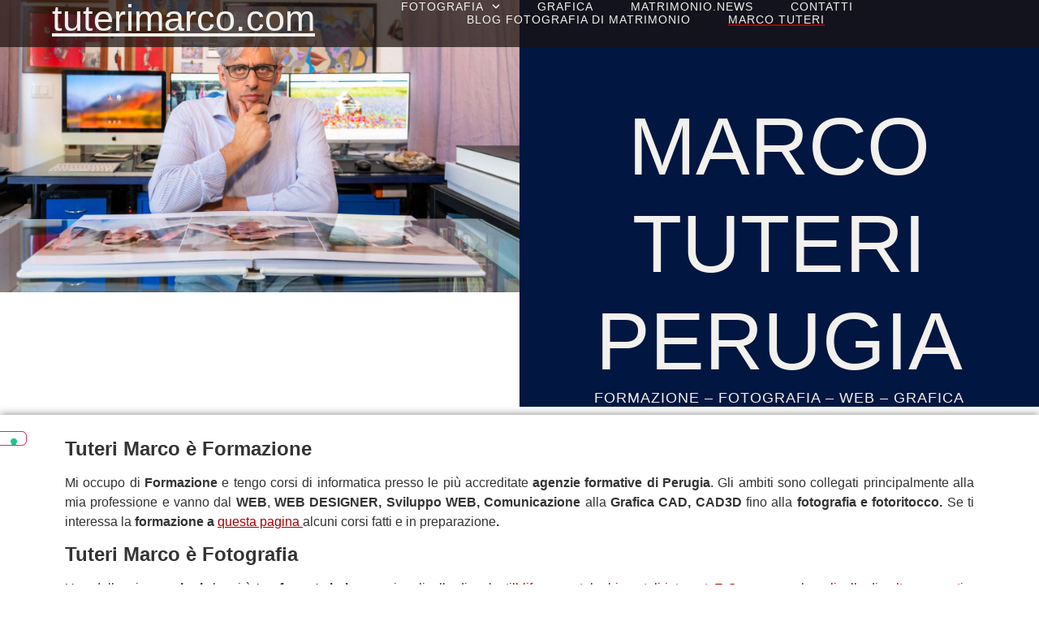

--- FILE ---
content_type: text/html; charset=UTF-8
request_url: https://tuterimarco.com/chisono/
body_size: 23066
content:
<!doctype html>
<html lang="it-IT">
<head>
	<meta charset="UTF-8">
	<meta name="viewport" content="width=device-width, initial-scale=1">
	<link rel="profile" href="https://gmpg.org/xfn/11">
	<meta name='robots' content='index, follow, max-image-preview:large, max-snippet:-1, max-video-preview:-1' />

	<!-- This site is optimized with the Yoast SEO plugin v26.7 - https://yoast.com/wordpress/plugins/seo/ -->
	<title>Tuteri Marco a Perugia – Fotografia –Formazione - Web – Grafica</title>
	<meta name="description" content="Un&#039;agenzia web, uno studio di fotografia e docente per corsi a catalogo regionale Tuteri Marco ha sede a Perugia e lavora in tutta Italia." />
	<link rel="canonical" href="https://tuterimarco.com/chisono/" />
	<meta property="og:locale" content="it_IT" />
	<meta property="og:type" content="article" />
	<meta property="og:title" content="Tuteri Marco a Perugia – Fotografia –Formazione - Web – Grafica" />
	<meta property="og:description" content="Un&#039;agenzia web, uno studio di fotografia e docente per corsi a catalogo regionale Tuteri Marco ha sede a Perugia e lavora in tutta Italia." />
	<meta property="og:url" content="https://tuterimarco.com/chisono/" />
	<meta property="og:site_name" content="tuterimarco.com" />
	<meta property="article:modified_time" content="2025-10-14T13:12:56+00:00" />
	<meta property="og:image" content="https://tuterimarco.com/wp-content/uploads/2025/10/tuterimarcoq.jpg" />
	<meta property="og:image:width" content="1600" />
	<meta property="og:image:height" content="900" />
	<meta property="og:image:type" content="image/jpeg" />
	<meta name="twitter:card" content="summary_large_image" />
	<meta name="twitter:label1" content="Tempo di lettura stimato" />
	<meta name="twitter:data1" content="3 minuti" />
	<script type="application/ld+json" class="yoast-schema-graph">{"@context":"https://schema.org","@graph":[{"@type":"WebPage","@id":"https://tuterimarco.com/chisono/","url":"https://tuterimarco.com/chisono/","name":"Tuteri Marco a Perugia – Fotografia –Formazione - Web – Grafica","isPartOf":{"@id":"https://tuterimarco.com/#website"},"primaryImageOfPage":{"@id":"https://tuterimarco.com/chisono/#primaryimage"},"image":{"@id":"https://tuterimarco.com/chisono/#primaryimage"},"thumbnailUrl":"https://tuterimarco.com/wp-content/uploads/2025/10/tuterimarcoq.jpg","datePublished":"2025-10-01T13:18:20+00:00","dateModified":"2025-10-14T13:12:56+00:00","description":"Un'agenzia web, uno studio di fotografia e docente per corsi a catalogo regionale Tuteri Marco ha sede a Perugia e lavora in tutta Italia.","breadcrumb":{"@id":"https://tuterimarco.com/chisono/#breadcrumb"},"inLanguage":"it-IT","potentialAction":[{"@type":"ReadAction","target":["https://tuterimarco.com/chisono/"]}]},{"@type":"ImageObject","inLanguage":"it-IT","@id":"https://tuterimarco.com/chisono/#primaryimage","url":"https://tuterimarco.com/wp-content/uploads/2025/10/tuterimarcoq.jpg","contentUrl":"https://tuterimarco.com/wp-content/uploads/2025/10/tuterimarcoq.jpg","width":1600,"height":900},{"@type":"BreadcrumbList","@id":"https://tuterimarco.com/chisono/#breadcrumb","itemListElement":[{"@type":"ListItem","position":1,"name":"Home","item":"https://tuterimarco.com/"},{"@type":"ListItem","position":2,"name":"chisono"}]},{"@type":"WebSite","@id":"https://tuterimarco.com/#website","url":"https://tuterimarco.com/","name":"Tuterimarco.com","description":"Formazione - Fotografia - Sviluppo Web - Grafica","publisher":{"@id":"https://tuterimarco.com/#organization"},"potentialAction":[{"@type":"SearchAction","target":{"@type":"EntryPoint","urlTemplate":"https://tuterimarco.com/?s={search_term_string}"},"query-input":{"@type":"PropertyValueSpecification","valueRequired":true,"valueName":"search_term_string"}}],"inLanguage":"it-IT"},{"@type":"Organization","@id":"https://tuterimarco.com/#organization","name":"Marco Tuteri","url":"https://tuterimarco.com/","logo":{"@type":"ImageObject","inLanguage":"it-IT","@id":"https://tuterimarco.com/#/schema/logo/image/","url":"https://tuterimarco.com/wp-content/uploads/2025/09/logo.png","contentUrl":"https://tuterimarco.com/wp-content/uploads/2025/09/logo.png","width":512,"height":512,"caption":"Marco Tuteri"},"image":{"@id":"https://tuterimarco.com/#/schema/logo/image/"},"sameAs":["https://www.instagram.com/tuterimarco/"]}]}</script>
	<!-- / Yoast SEO plugin. -->


<link rel="alternate" type="application/rss+xml" title="tuterimarco.com &raquo; Feed" href="https://tuterimarco.com/feed/" />
<link rel="alternate" type="application/rss+xml" title="tuterimarco.com &raquo; Feed dei commenti" href="https://tuterimarco.com/comments/feed/" />
<link rel="alternate" title="oEmbed (JSON)" type="application/json+oembed" href="https://tuterimarco.com/wp-json/oembed/1.0/embed?url=https%3A%2F%2Ftuterimarco.com%2Fchisono%2F" />
<link rel="alternate" title="oEmbed (XML)" type="text/xml+oembed" href="https://tuterimarco.com/wp-json/oembed/1.0/embed?url=https%3A%2F%2Ftuterimarco.com%2Fchisono%2F&#038;format=xml" />
<style id='wp-img-auto-sizes-contain-inline-css'>
img:is([sizes=auto i],[sizes^="auto," i]){contain-intrinsic-size:3000px 1500px}
/*# sourceURL=wp-img-auto-sizes-contain-inline-css */
</style>
<style id='wp-emoji-styles-inline-css'>

	img.wp-smiley, img.emoji {
		display: inline !important;
		border: none !important;
		box-shadow: none !important;
		height: 1em !important;
		width: 1em !important;
		margin: 0 0.07em !important;
		vertical-align: -0.1em !important;
		background: none !important;
		padding: 0 !important;
	}
/*# sourceURL=wp-emoji-styles-inline-css */
</style>
<style id='wppb-content-restriction-start-style-inline-css'>


/*# sourceURL=https://tuterimarco.com/wp-content/plugins/profile-builder/assets/misc/gutenberg/blocks/build/content-restriction-start/style-index.css */
</style>
<style id='wppb-content-restriction-end-style-inline-css'>


/*# sourceURL=https://tuterimarco.com/wp-content/plugins/profile-builder/assets/misc/gutenberg/blocks/build/content-restriction-end/style-index.css */
</style>
<style id='wppb-edit-profile-style-inline-css'>


/*# sourceURL=https://tuterimarco.com/wp-content/plugins/profile-builder/assets/misc/gutenberg/blocks/build/edit-profile/style-index.css */
</style>
<style id='wppb-login-style-inline-css'>


/*# sourceURL=https://tuterimarco.com/wp-content/plugins/profile-builder/assets/misc/gutenberg/blocks/build/login/style-index.css */
</style>
<style id='wppb-recover-password-style-inline-css'>


/*# sourceURL=https://tuterimarco.com/wp-content/plugins/profile-builder/assets/misc/gutenberg/blocks/build/recover-password/style-index.css */
</style>
<style id='wppb-register-style-inline-css'>


/*# sourceURL=https://tuterimarco.com/wp-content/plugins/profile-builder/assets/misc/gutenberg/blocks/build/register/style-index.css */
</style>
<style id='wppb-user-listing-style-inline-css'>


/*# sourceURL=https://tuterimarco.com/wp-content/plugins/profile-builder-pro/add-ons/user-listing/assets/misc/gutenberg/blocks/build/user-listing/style-index.css */
</style>
<style id='filebird-block-filebird-gallery-style-inline-css'>
ul.filebird-block-filebird-gallery{margin:auto!important;padding:0!important;width:100%}ul.filebird-block-filebird-gallery.layout-grid{display:grid;grid-gap:20px;align-items:stretch;grid-template-columns:repeat(var(--columns),1fr);justify-items:stretch}ul.filebird-block-filebird-gallery.layout-grid li img{border:1px solid #ccc;box-shadow:2px 2px 6px 0 rgba(0,0,0,.3);height:100%;max-width:100%;-o-object-fit:cover;object-fit:cover;width:100%}ul.filebird-block-filebird-gallery.layout-masonry{-moz-column-count:var(--columns);-moz-column-gap:var(--space);column-gap:var(--space);-moz-column-width:var(--min-width);columns:var(--min-width) var(--columns);display:block;overflow:auto}ul.filebird-block-filebird-gallery.layout-masonry li{margin-bottom:var(--space)}ul.filebird-block-filebird-gallery li{list-style:none}ul.filebird-block-filebird-gallery li figure{height:100%;margin:0;padding:0;position:relative;width:100%}ul.filebird-block-filebird-gallery li figure figcaption{background:linear-gradient(0deg,rgba(0,0,0,.7),rgba(0,0,0,.3) 70%,transparent);bottom:0;box-sizing:border-box;color:#fff;font-size:.8em;margin:0;max-height:100%;overflow:auto;padding:3em .77em .7em;position:absolute;text-align:center;width:100%;z-index:2}ul.filebird-block-filebird-gallery li figure figcaption a{color:inherit}

/*# sourceURL=https://tuterimarco.com/wp-content/plugins/filebird/blocks/filebird-gallery/build/style-index.css */
</style>
<style id='global-styles-inline-css'>
:root{--wp--preset--aspect-ratio--square: 1;--wp--preset--aspect-ratio--4-3: 4/3;--wp--preset--aspect-ratio--3-4: 3/4;--wp--preset--aspect-ratio--3-2: 3/2;--wp--preset--aspect-ratio--2-3: 2/3;--wp--preset--aspect-ratio--16-9: 16/9;--wp--preset--aspect-ratio--9-16: 9/16;--wp--preset--color--black: #000000;--wp--preset--color--cyan-bluish-gray: #abb8c3;--wp--preset--color--white: #ffffff;--wp--preset--color--pale-pink: #f78da7;--wp--preset--color--vivid-red: #cf2e2e;--wp--preset--color--luminous-vivid-orange: #ff6900;--wp--preset--color--luminous-vivid-amber: #fcb900;--wp--preset--color--light-green-cyan: #7bdcb5;--wp--preset--color--vivid-green-cyan: #00d084;--wp--preset--color--pale-cyan-blue: #8ed1fc;--wp--preset--color--vivid-cyan-blue: #0693e3;--wp--preset--color--vivid-purple: #9b51e0;--wp--preset--gradient--vivid-cyan-blue-to-vivid-purple: linear-gradient(135deg,rgb(6,147,227) 0%,rgb(155,81,224) 100%);--wp--preset--gradient--light-green-cyan-to-vivid-green-cyan: linear-gradient(135deg,rgb(122,220,180) 0%,rgb(0,208,130) 100%);--wp--preset--gradient--luminous-vivid-amber-to-luminous-vivid-orange: linear-gradient(135deg,rgb(252,185,0) 0%,rgb(255,105,0) 100%);--wp--preset--gradient--luminous-vivid-orange-to-vivid-red: linear-gradient(135deg,rgb(255,105,0) 0%,rgb(207,46,46) 100%);--wp--preset--gradient--very-light-gray-to-cyan-bluish-gray: linear-gradient(135deg,rgb(238,238,238) 0%,rgb(169,184,195) 100%);--wp--preset--gradient--cool-to-warm-spectrum: linear-gradient(135deg,rgb(74,234,220) 0%,rgb(151,120,209) 20%,rgb(207,42,186) 40%,rgb(238,44,130) 60%,rgb(251,105,98) 80%,rgb(254,248,76) 100%);--wp--preset--gradient--blush-light-purple: linear-gradient(135deg,rgb(255,206,236) 0%,rgb(152,150,240) 100%);--wp--preset--gradient--blush-bordeaux: linear-gradient(135deg,rgb(254,205,165) 0%,rgb(254,45,45) 50%,rgb(107,0,62) 100%);--wp--preset--gradient--luminous-dusk: linear-gradient(135deg,rgb(255,203,112) 0%,rgb(199,81,192) 50%,rgb(65,88,208) 100%);--wp--preset--gradient--pale-ocean: linear-gradient(135deg,rgb(255,245,203) 0%,rgb(182,227,212) 50%,rgb(51,167,181) 100%);--wp--preset--gradient--electric-grass: linear-gradient(135deg,rgb(202,248,128) 0%,rgb(113,206,126) 100%);--wp--preset--gradient--midnight: linear-gradient(135deg,rgb(2,3,129) 0%,rgb(40,116,252) 100%);--wp--preset--font-size--small: 13px;--wp--preset--font-size--medium: 20px;--wp--preset--font-size--large: 36px;--wp--preset--font-size--x-large: 42px;--wp--preset--spacing--20: 0.44rem;--wp--preset--spacing--30: 0.67rem;--wp--preset--spacing--40: 1rem;--wp--preset--spacing--50: 1.5rem;--wp--preset--spacing--60: 2.25rem;--wp--preset--spacing--70: 3.38rem;--wp--preset--spacing--80: 5.06rem;--wp--preset--shadow--natural: 6px 6px 9px rgba(0, 0, 0, 0.2);--wp--preset--shadow--deep: 12px 12px 50px rgba(0, 0, 0, 0.4);--wp--preset--shadow--sharp: 6px 6px 0px rgba(0, 0, 0, 0.2);--wp--preset--shadow--outlined: 6px 6px 0px -3px rgb(255, 255, 255), 6px 6px rgb(0, 0, 0);--wp--preset--shadow--crisp: 6px 6px 0px rgb(0, 0, 0);}:root { --wp--style--global--content-size: 800px;--wp--style--global--wide-size: 1200px; }:where(body) { margin: 0; }.wp-site-blocks > .alignleft { float: left; margin-right: 2em; }.wp-site-blocks > .alignright { float: right; margin-left: 2em; }.wp-site-blocks > .aligncenter { justify-content: center; margin-left: auto; margin-right: auto; }:where(.wp-site-blocks) > * { margin-block-start: 24px; margin-block-end: 0; }:where(.wp-site-blocks) > :first-child { margin-block-start: 0; }:where(.wp-site-blocks) > :last-child { margin-block-end: 0; }:root { --wp--style--block-gap: 24px; }:root :where(.is-layout-flow) > :first-child{margin-block-start: 0;}:root :where(.is-layout-flow) > :last-child{margin-block-end: 0;}:root :where(.is-layout-flow) > *{margin-block-start: 24px;margin-block-end: 0;}:root :where(.is-layout-constrained) > :first-child{margin-block-start: 0;}:root :where(.is-layout-constrained) > :last-child{margin-block-end: 0;}:root :where(.is-layout-constrained) > *{margin-block-start: 24px;margin-block-end: 0;}:root :where(.is-layout-flex){gap: 24px;}:root :where(.is-layout-grid){gap: 24px;}.is-layout-flow > .alignleft{float: left;margin-inline-start: 0;margin-inline-end: 2em;}.is-layout-flow > .alignright{float: right;margin-inline-start: 2em;margin-inline-end: 0;}.is-layout-flow > .aligncenter{margin-left: auto !important;margin-right: auto !important;}.is-layout-constrained > .alignleft{float: left;margin-inline-start: 0;margin-inline-end: 2em;}.is-layout-constrained > .alignright{float: right;margin-inline-start: 2em;margin-inline-end: 0;}.is-layout-constrained > .aligncenter{margin-left: auto !important;margin-right: auto !important;}.is-layout-constrained > :where(:not(.alignleft):not(.alignright):not(.alignfull)){max-width: var(--wp--style--global--content-size);margin-left: auto !important;margin-right: auto !important;}.is-layout-constrained > .alignwide{max-width: var(--wp--style--global--wide-size);}body .is-layout-flex{display: flex;}.is-layout-flex{flex-wrap: wrap;align-items: center;}.is-layout-flex > :is(*, div){margin: 0;}body .is-layout-grid{display: grid;}.is-layout-grid > :is(*, div){margin: 0;}body{padding-top: 0px;padding-right: 0px;padding-bottom: 0px;padding-left: 0px;}a:where(:not(.wp-element-button)){text-decoration: underline;}:root :where(.wp-element-button, .wp-block-button__link){background-color: #32373c;border-width: 0;color: #fff;font-family: inherit;font-size: inherit;font-style: inherit;font-weight: inherit;letter-spacing: inherit;line-height: inherit;padding-top: calc(0.667em + 2px);padding-right: calc(1.333em + 2px);padding-bottom: calc(0.667em + 2px);padding-left: calc(1.333em + 2px);text-decoration: none;text-transform: inherit;}.has-black-color{color: var(--wp--preset--color--black) !important;}.has-cyan-bluish-gray-color{color: var(--wp--preset--color--cyan-bluish-gray) !important;}.has-white-color{color: var(--wp--preset--color--white) !important;}.has-pale-pink-color{color: var(--wp--preset--color--pale-pink) !important;}.has-vivid-red-color{color: var(--wp--preset--color--vivid-red) !important;}.has-luminous-vivid-orange-color{color: var(--wp--preset--color--luminous-vivid-orange) !important;}.has-luminous-vivid-amber-color{color: var(--wp--preset--color--luminous-vivid-amber) !important;}.has-light-green-cyan-color{color: var(--wp--preset--color--light-green-cyan) !important;}.has-vivid-green-cyan-color{color: var(--wp--preset--color--vivid-green-cyan) !important;}.has-pale-cyan-blue-color{color: var(--wp--preset--color--pale-cyan-blue) !important;}.has-vivid-cyan-blue-color{color: var(--wp--preset--color--vivid-cyan-blue) !important;}.has-vivid-purple-color{color: var(--wp--preset--color--vivid-purple) !important;}.has-black-background-color{background-color: var(--wp--preset--color--black) !important;}.has-cyan-bluish-gray-background-color{background-color: var(--wp--preset--color--cyan-bluish-gray) !important;}.has-white-background-color{background-color: var(--wp--preset--color--white) !important;}.has-pale-pink-background-color{background-color: var(--wp--preset--color--pale-pink) !important;}.has-vivid-red-background-color{background-color: var(--wp--preset--color--vivid-red) !important;}.has-luminous-vivid-orange-background-color{background-color: var(--wp--preset--color--luminous-vivid-orange) !important;}.has-luminous-vivid-amber-background-color{background-color: var(--wp--preset--color--luminous-vivid-amber) !important;}.has-light-green-cyan-background-color{background-color: var(--wp--preset--color--light-green-cyan) !important;}.has-vivid-green-cyan-background-color{background-color: var(--wp--preset--color--vivid-green-cyan) !important;}.has-pale-cyan-blue-background-color{background-color: var(--wp--preset--color--pale-cyan-blue) !important;}.has-vivid-cyan-blue-background-color{background-color: var(--wp--preset--color--vivid-cyan-blue) !important;}.has-vivid-purple-background-color{background-color: var(--wp--preset--color--vivid-purple) !important;}.has-black-border-color{border-color: var(--wp--preset--color--black) !important;}.has-cyan-bluish-gray-border-color{border-color: var(--wp--preset--color--cyan-bluish-gray) !important;}.has-white-border-color{border-color: var(--wp--preset--color--white) !important;}.has-pale-pink-border-color{border-color: var(--wp--preset--color--pale-pink) !important;}.has-vivid-red-border-color{border-color: var(--wp--preset--color--vivid-red) !important;}.has-luminous-vivid-orange-border-color{border-color: var(--wp--preset--color--luminous-vivid-orange) !important;}.has-luminous-vivid-amber-border-color{border-color: var(--wp--preset--color--luminous-vivid-amber) !important;}.has-light-green-cyan-border-color{border-color: var(--wp--preset--color--light-green-cyan) !important;}.has-vivid-green-cyan-border-color{border-color: var(--wp--preset--color--vivid-green-cyan) !important;}.has-pale-cyan-blue-border-color{border-color: var(--wp--preset--color--pale-cyan-blue) !important;}.has-vivid-cyan-blue-border-color{border-color: var(--wp--preset--color--vivid-cyan-blue) !important;}.has-vivid-purple-border-color{border-color: var(--wp--preset--color--vivid-purple) !important;}.has-vivid-cyan-blue-to-vivid-purple-gradient-background{background: var(--wp--preset--gradient--vivid-cyan-blue-to-vivid-purple) !important;}.has-light-green-cyan-to-vivid-green-cyan-gradient-background{background: var(--wp--preset--gradient--light-green-cyan-to-vivid-green-cyan) !important;}.has-luminous-vivid-amber-to-luminous-vivid-orange-gradient-background{background: var(--wp--preset--gradient--luminous-vivid-amber-to-luminous-vivid-orange) !important;}.has-luminous-vivid-orange-to-vivid-red-gradient-background{background: var(--wp--preset--gradient--luminous-vivid-orange-to-vivid-red) !important;}.has-very-light-gray-to-cyan-bluish-gray-gradient-background{background: var(--wp--preset--gradient--very-light-gray-to-cyan-bluish-gray) !important;}.has-cool-to-warm-spectrum-gradient-background{background: var(--wp--preset--gradient--cool-to-warm-spectrum) !important;}.has-blush-light-purple-gradient-background{background: var(--wp--preset--gradient--blush-light-purple) !important;}.has-blush-bordeaux-gradient-background{background: var(--wp--preset--gradient--blush-bordeaux) !important;}.has-luminous-dusk-gradient-background{background: var(--wp--preset--gradient--luminous-dusk) !important;}.has-pale-ocean-gradient-background{background: var(--wp--preset--gradient--pale-ocean) !important;}.has-electric-grass-gradient-background{background: var(--wp--preset--gradient--electric-grass) !important;}.has-midnight-gradient-background{background: var(--wp--preset--gradient--midnight) !important;}.has-small-font-size{font-size: var(--wp--preset--font-size--small) !important;}.has-medium-font-size{font-size: var(--wp--preset--font-size--medium) !important;}.has-large-font-size{font-size: var(--wp--preset--font-size--large) !important;}.has-x-large-font-size{font-size: var(--wp--preset--font-size--x-large) !important;}
:root :where(.wp-block-pullquote){font-size: 1.5em;line-height: 1.6;}
/*# sourceURL=global-styles-inline-css */
</style>
<link rel='stylesheet' id='dashicons-css' href='https://tuterimarco.com/wp-includes/css/dashicons.min.css?ver=6.9' media='all' />
<link rel='stylesheet' id='thickbox-css' href='https://tuterimarco.com/wp-includes/js/thickbox/thickbox.css?ver=6.9' media='all' />
<link rel='stylesheet' id='wppb-cpm-style-frontend-css' href='https://tuterimarco.com/wp-content/plugins/profile-builder-pro/add-ons-advanced/custom-profile-menus/assets/css/style-frontend.css?ver=3.15.2' media='all' />
<link rel='stylesheet' id='hello-elementor-css' href='https://tuterimarco.com/wp-content/themes/hello-elementor/assets/css/reset.css?ver=3.4.5' media='all' />
<link rel='stylesheet' id='hello-elementor-theme-style-css' href='https://tuterimarco.com/wp-content/themes/hello-elementor/assets/css/theme.css?ver=3.4.5' media='all' />
<link rel='stylesheet' id='hello-elementor-header-footer-css' href='https://tuterimarco.com/wp-content/themes/hello-elementor/assets/css/header-footer.css?ver=3.4.5' media='all' />
<link rel='stylesheet' id='chld_thm_cfg_child-css' href='https://tuterimarco.com/wp-content/themes/hello-elementor-child/style.css?ver=3.4.4.1757412383' media='all' />
<link rel='stylesheet' id='elementor-frontend-css' href='https://tuterimarco.com/wp-content/plugins/elementor/assets/css/frontend.min.css?ver=3.34.1' media='all' />
<link rel='stylesheet' id='elementor-post-10-css' href='https://tuterimarco.com/wp-content/uploads/elementor/css/post-10.css?ver=1768370237' media='all' />
<link rel='stylesheet' id='widget-heading-css' href='https://tuterimarco.com/wp-content/plugins/elementor/assets/css/widget-heading.min.css?ver=3.34.1' media='all' />
<link rel='stylesheet' id='widget-nav-menu-css' href='https://tuterimarco.com/wp-content/plugins/elementor-pro/assets/css/widget-nav-menu.min.css?ver=3.34.0' media='all' />
<link rel='stylesheet' id='widget-icon-list-css' href='https://tuterimarco.com/wp-content/plugins/elementor/assets/css/widget-icon-list.min.css?ver=3.34.1' media='all' />
<link rel='stylesheet' id='e-motion-fx-css' href='https://tuterimarco.com/wp-content/plugins/elementor-pro/assets/css/modules/motion-fx.min.css?ver=3.34.0' media='all' />
<link rel='stylesheet' id='elementor-icons-css' href='https://tuterimarco.com/wp-content/plugins/elementor/assets/lib/eicons/css/elementor-icons.min.css?ver=5.45.0' media='all' />
<link rel='stylesheet' id='widget-contact-buttons-base-css' href='https://tuterimarco.com/wp-content/plugins/elementor/assets/css/widget-contact-buttons-base.min.css?ver=3.34.1' media='all' />
<link rel='stylesheet' id='widget-contact-buttons-var-10-css' href='https://tuterimarco.com/wp-content/plugins/elementor/assets/css/widget-contact-buttons-var-10.min.css?ver=3.34.1' media='all' />
<link rel='stylesheet' id='widget-image-css' href='https://tuterimarco.com/wp-content/plugins/elementor/assets/css/widget-image.min.css?ver=3.34.1' media='all' />
<link rel='stylesheet' id='elementor-post-850-css' href='https://tuterimarco.com/wp-content/uploads/elementor/css/post-850.css?ver=1768375394' media='all' />
<link rel='stylesheet' id='elementor-post-25-css' href='https://tuterimarco.com/wp-content/uploads/elementor/css/post-25.css?ver=1768370237' media='all' />
<link rel='stylesheet' id='elementor-post-21-css' href='https://tuterimarco.com/wp-content/uploads/elementor/css/post-21.css?ver=1768370237' media='all' />
<link rel='stylesheet' id='elementor-post-1106-css' href='https://tuterimarco.com/wp-content/uploads/elementor/css/post-1106.css?ver=1768370237' media='all' />
<link rel='stylesheet' id='newsletter-css' href='https://tuterimarco.com/wp-content/plugins/newsletter/style.css?ver=9.1.0' media='all' />
<link rel='stylesheet' id='elementor-gf-local-italiana-css' href='https://tuterimarco.com/wp-content/uploads/elementor/google-fonts/css/italiana.css?ver=1757494485' media='all' />
<link rel='stylesheet' id='elementor-gf-local-yantramanav-css' href='https://tuterimarco.com/wp-content/uploads/elementor/google-fonts/css/yantramanav.css?ver=1757494365' media='all' />
<link rel='stylesheet' id='elementor-gf-local-poppins-css' href='https://tuterimarco.com/wp-content/uploads/elementor/google-fonts/css/poppins.css?ver=1757494179' media='all' />
<link rel='stylesheet' id='wppb_stylesheet-css' href='https://tuterimarco.com/wp-content/plugins/profile-builder/assets/css/style-front-end.css?ver=3.15.2' media='all' />
<script src="https://tuterimarco.com/wp-includes/js/jquery/jquery.min.js?ver=3.7.1" id="jquery-core-js"></script>
<script src="https://tuterimarco.com/wp-includes/js/jquery/jquery-migrate.min.js?ver=3.4.1" id="jquery-migrate-js"></script>
<script src="https://tuterimarco.com/wp-content/plugins/profile-builder-pro/add-ons-advanced/custom-profile-menus/assets/js/wppb_cpm_main.js?ver=3.15.2" id="wppb-cpm-script-js"></script>
<link rel="https://api.w.org/" href="https://tuterimarco.com/wp-json/" /><link rel="alternate" title="JSON" type="application/json" href="https://tuterimarco.com/wp-json/wp/v2/pages/850" /><link rel="EditURI" type="application/rsd+xml" title="RSD" href="https://tuterimarco.com/xmlrpc.php?rsd" />
<meta name="generator" content="WordPress 6.9" />
<link rel='shortlink' href='https://tuterimarco.com/?p=850' />
<meta name="description" content="Formazione – Fotografia – Web – Grafica">
<meta name="generator" content="Elementor 3.34.1; features: e_font_icon_svg, additional_custom_breakpoints; settings: css_print_method-external, google_font-enabled, font_display-swap">
<!-- Google tag (gtag.js) -->
<script async src="https://www.googletagmanager.com/gtag/js?id=G-TTR3TTYMLY"></script>
<script>
  window.dataLayer = window.dataLayer || [];
  function gtag(){dataLayer.push(arguments);}
  gtag('js', new Date());

  gtag('config', 'G-TTR3TTYMLY');
</script>
<script type="text/javascript">
var _iub = _iub || [];
_iub.csConfiguration = {"countryDetection":true,"enableFadp":true,"enableUspr":true,"floatingPreferencesButtonDisplay":"anchored-center-left","perPurposeConsent":true,"siteId":1121632,"whitelabel":false,"cookiePolicyId":24845567,"banner":{"acceptButtonCaptionColor":"white","acceptButtonColor":"#0073CE","acceptButtonDisplay":true,"backgroundColor":"#000001","closeButtonRejects":true,"customizeButtonCaptionColor":"white","customizeButtonColor":"#ff0000","customizeButtonDisplay":true,"explicitWithdrawal":true,"listPurposes":true,"position":"bottom","rejectButtonDisplay":true,"textColor":"white"}};
_iub.csLangConfiguration = {"it":{"cookiePolicyId":24845567},"en-GB":{"cookiePolicyId":12740815}};
</script>
<script type="text/javascript" src="https://cs.iubenda.com/autoblocking/1121632.js"></script>
<script type="text/javascript" src="//cdn.iubenda.com/cs/gpp/stub.js"></script>
<script type="text/javascript" src="//cdn.iubenda.com/cs/iubenda_cs.js" charset="UTF-8" async></script>
			<style>
				.e-con.e-parent:nth-of-type(n+4):not(.e-lazyloaded):not(.e-no-lazyload),
				.e-con.e-parent:nth-of-type(n+4):not(.e-lazyloaded):not(.e-no-lazyload) * {
					background-image: none !important;
				}
				@media screen and (max-height: 1024px) {
					.e-con.e-parent:nth-of-type(n+3):not(.e-lazyloaded):not(.e-no-lazyload),
					.e-con.e-parent:nth-of-type(n+3):not(.e-lazyloaded):not(.e-no-lazyload) * {
						background-image: none !important;
					}
				}
				@media screen and (max-height: 640px) {
					.e-con.e-parent:nth-of-type(n+2):not(.e-lazyloaded):not(.e-no-lazyload),
					.e-con.e-parent:nth-of-type(n+2):not(.e-lazyloaded):not(.e-no-lazyload) * {
						background-image: none !important;
					}
				}
			</style>
			<link rel="icon" href="https://tuterimarco.com/wp-content/uploads/2025/09/logo-150x150.png" sizes="32x32" />
<link rel="icon" href="https://tuterimarco.com/wp-content/uploads/2025/09/logo-300x300.png" sizes="192x192" />
<link rel="apple-touch-icon" href="https://tuterimarco.com/wp-content/uploads/2025/09/logo-300x300.png" />
<meta name="msapplication-TileImage" content="https://tuterimarco.com/wp-content/uploads/2025/09/logo-300x300.png" />
</head>
<body class="wp-singular page-template-default page page-id-850 wp-embed-responsive wp-theme-hello-elementor wp-child-theme-hello-elementor-child hello-elementor-default elementor-default elementor-kit-10 elementor-page elementor-page-850 elementor-page-17 elementor-page-674 elementor-page-1382 elementor-page-917 elementor-page-1569">


<a class="skip-link screen-reader-text" href="#content">Vai al contenuto</a>

		<header data-elementor-type="header" data-elementor-id="25" class="elementor elementor-25 elementor-location-header" data-elementor-post-type="elementor_library">
			<div class="elementor-element elementor-element-2f364747 e-con-full e-flex e-con e-parent" data-id="2f364747" data-element_type="container" data-settings="{&quot;background_background&quot;:&quot;classic&quot;,&quot;position&quot;:&quot;fixed&quot;}">
		<div class="elementor-element elementor-element-ed0ffeb e-con-full e-flex e-con e-child" data-id="ed0ffeb" data-element_type="container">
				<div class="elementor-element elementor-element-f4320bd elementor-widget elementor-widget-theme-site-title elementor-widget-heading" data-id="f4320bd" data-element_type="widget" data-widget_type="theme-site-title.default">
					<h2 class="elementor-heading-title elementor-size-default"><a href="https://tuterimarco.com">tuterimarco.com</a></h2>				</div>
				</div>
		<div class="elementor-element elementor-element-18f726f3 e-con-full e-flex e-con e-child" data-id="18f726f3" data-element_type="container">
				<div class="elementor-element elementor-element-27a562ba elementor-nav-menu__align-center elementor-nav-menu--dropdown-mobile elementor-nav-menu--stretch elementor-nav-menu__text-align-center elementor-nav-menu--toggle elementor-nav-menu--burger elementor-widget elementor-widget-nav-menu" data-id="27a562ba" data-element_type="widget" data-settings="{&quot;full_width&quot;:&quot;stretch&quot;,&quot;submenu_icon&quot;:{&quot;value&quot;:&quot;&lt;svg aria-hidden=\&quot;true\&quot; class=\&quot;fa-svg-chevron-down e-font-icon-svg e-fas-chevron-down\&quot; viewBox=\&quot;0 0 448 512\&quot; xmlns=\&quot;http:\/\/www.w3.org\/2000\/svg\&quot;&gt;&lt;path d=\&quot;M207.029 381.476L12.686 187.132c-9.373-9.373-9.373-24.569 0-33.941l22.667-22.667c9.357-9.357 24.522-9.375 33.901-.04L224 284.505l154.745-154.021c9.379-9.335 24.544-9.317 33.901.04l22.667 22.667c9.373 9.373 9.373 24.569 0 33.941L240.971 381.476c-9.373 9.372-24.569 9.372-33.942 0z\&quot;&gt;&lt;\/path&gt;&lt;\/svg&gt;&quot;,&quot;library&quot;:&quot;fa-solid&quot;},&quot;layout&quot;:&quot;horizontal&quot;,&quot;toggle&quot;:&quot;burger&quot;}" data-widget_type="nav-menu.default">
								<nav aria-label="Menu" class="elementor-nav-menu--main elementor-nav-menu__container elementor-nav-menu--layout-horizontal e--pointer-underline e--animation-drop-in">
				<ul id="menu-1-27a562ba" class="elementor-nav-menu"><li class="menu-item menu-item-type-custom menu-item-object-custom menu-item-has-children menu-item-47"><a href="#" class="elementor-item elementor-item-anchor">fotografia</a>
<ul class="sub-menu elementor-nav-menu--dropdown">
	<li class="menu-item menu-item-type-post_type menu-item-object-page menu-item-941"><a href="https://tuterimarco.com/fotografia-di-matrimonio/" class="elementor-sub-item">fotografia di matrimonio</a></li>
	<li class="menu-item menu-item-type-post_type menu-item-object-page menu-item-1326"><a href="https://tuterimarco.com/newsletter-matrimonio-perugia/" class="elementor-sub-item">newsletter</a></li>
	<li class="menu-item menu-item-type-post_type menu-item-object-page menu-item-1327"><a href="https://tuterimarco.com/servizi-fotografici-di-battesimo-comunione-e-cresime/" class="elementor-sub-item">battesimi, comunioni e cresime</a></li>
	<li class="menu-item menu-item-type-post_type menu-item-object-page menu-item-1328"><a href="https://tuterimarco.com/corso-fotografia-perugia/" class="elementor-sub-item">Corsi Fotografia</a></li>
	<li class="menu-item menu-item-type-post_type menu-item-object-page menu-item-1329"><a href="https://tuterimarco.com/percorsi-di-fotografia/" class="elementor-sub-item">Workshop</a></li>
	<li class="menu-item menu-item-type-post_type menu-item-object-page menu-item-1428"><a href="https://tuterimarco.com/prezzo-servizio-fotografico-matrimonio/" class="elementor-sub-item">Prezzi e servizi</a></li>
</ul>
</li>
<li class="menu-item menu-item-type-custom menu-item-object-custom menu-item-48"><a href="https://tuterimarco.com/album-fotografico-del-matrimonio/" class="elementor-item">grafica</a></li>
<li class="menu-item menu-item-type-custom menu-item-object-custom menu-item-747"><a href="https://www.matrimonio.news/" class="elementor-item">matrimonio.news</a></li>
<li class="menu-item menu-item-type-post_type menu-item-object-page menu-item-942"><a href="https://tuterimarco.com/contatti/" class="elementor-item">Contatti</a></li>
<li class="menu-item menu-item-type-taxonomy menu-item-object-category menu-item-1591"><a href="https://tuterimarco.com/blog/blog-fotografia-di-matrimonio/" class="elementor-item">Blog Fotografia di Matrimonio</a></li>
<li class="menu-item menu-item-type-custom menu-item-object-custom current-menu-item menu-item-749"><a href="https://tuterimarco.com/chisono/" aria-current="page" class="elementor-item elementor-item-active">Marco Tuteri</a></li>
</ul>			</nav>
					<div class="elementor-menu-toggle" role="button" tabindex="0" aria-label="Menu di commutazione" aria-expanded="false">
			<svg aria-hidden="true" role="presentation" class="elementor-menu-toggle__icon--open e-font-icon-svg e-eicon-menu-bar" viewBox="0 0 1000 1000" xmlns="http://www.w3.org/2000/svg"><path d="M104 333H896C929 333 958 304 958 271S929 208 896 208H104C71 208 42 237 42 271S71 333 104 333ZM104 583H896C929 583 958 554 958 521S929 458 896 458H104C71 458 42 487 42 521S71 583 104 583ZM104 833H896C929 833 958 804 958 771S929 708 896 708H104C71 708 42 737 42 771S71 833 104 833Z"></path></svg><svg aria-hidden="true" role="presentation" class="elementor-menu-toggle__icon--close e-font-icon-svg e-eicon-close" viewBox="0 0 1000 1000" xmlns="http://www.w3.org/2000/svg"><path d="M742 167L500 408 258 167C246 154 233 150 217 150 196 150 179 158 167 167 154 179 150 196 150 212 150 229 154 242 171 254L408 500 167 742C138 771 138 800 167 829 196 858 225 858 254 829L496 587 738 829C750 842 767 846 783 846 800 846 817 842 829 829 842 817 846 804 846 783 846 767 842 750 829 737L588 500 833 258C863 229 863 200 833 171 804 137 775 137 742 167Z"></path></svg>		</div>
					<nav class="elementor-nav-menu--dropdown elementor-nav-menu__container" aria-hidden="true">
				<ul id="menu-2-27a562ba" class="elementor-nav-menu"><li class="menu-item menu-item-type-custom menu-item-object-custom menu-item-has-children menu-item-47"><a href="#" class="elementor-item elementor-item-anchor" tabindex="-1">fotografia</a>
<ul class="sub-menu elementor-nav-menu--dropdown">
	<li class="menu-item menu-item-type-post_type menu-item-object-page menu-item-941"><a href="https://tuterimarco.com/fotografia-di-matrimonio/" class="elementor-sub-item" tabindex="-1">fotografia di matrimonio</a></li>
	<li class="menu-item menu-item-type-post_type menu-item-object-page menu-item-1326"><a href="https://tuterimarco.com/newsletter-matrimonio-perugia/" class="elementor-sub-item" tabindex="-1">newsletter</a></li>
	<li class="menu-item menu-item-type-post_type menu-item-object-page menu-item-1327"><a href="https://tuterimarco.com/servizi-fotografici-di-battesimo-comunione-e-cresime/" class="elementor-sub-item" tabindex="-1">battesimi, comunioni e cresime</a></li>
	<li class="menu-item menu-item-type-post_type menu-item-object-page menu-item-1328"><a href="https://tuterimarco.com/corso-fotografia-perugia/" class="elementor-sub-item" tabindex="-1">Corsi Fotografia</a></li>
	<li class="menu-item menu-item-type-post_type menu-item-object-page menu-item-1329"><a href="https://tuterimarco.com/percorsi-di-fotografia/" class="elementor-sub-item" tabindex="-1">Workshop</a></li>
	<li class="menu-item menu-item-type-post_type menu-item-object-page menu-item-1428"><a href="https://tuterimarco.com/prezzo-servizio-fotografico-matrimonio/" class="elementor-sub-item" tabindex="-1">Prezzi e servizi</a></li>
</ul>
</li>
<li class="menu-item menu-item-type-custom menu-item-object-custom menu-item-48"><a href="https://tuterimarco.com/album-fotografico-del-matrimonio/" class="elementor-item" tabindex="-1">grafica</a></li>
<li class="menu-item menu-item-type-custom menu-item-object-custom menu-item-747"><a href="https://www.matrimonio.news/" class="elementor-item" tabindex="-1">matrimonio.news</a></li>
<li class="menu-item menu-item-type-post_type menu-item-object-page menu-item-942"><a href="https://tuterimarco.com/contatti/" class="elementor-item" tabindex="-1">Contatti</a></li>
<li class="menu-item menu-item-type-taxonomy menu-item-object-category menu-item-1591"><a href="https://tuterimarco.com/blog/blog-fotografia-di-matrimonio/" class="elementor-item" tabindex="-1">Blog Fotografia di Matrimonio</a></li>
<li class="menu-item menu-item-type-custom menu-item-object-custom current-menu-item menu-item-749"><a href="https://tuterimarco.com/chisono/" aria-current="page" class="elementor-item elementor-item-active" tabindex="-1">Marco Tuteri</a></li>
</ul>			</nav>
						</div>
				</div>
				</div>
				</header>
		
<main id="content" class="site-main post-850 page type-page status-publish has-post-thumbnail hentry">

	
	<div class="page-content">
				<div data-elementor-type="wp-page" data-elementor-id="850" class="elementor elementor-850" data-elementor-post-type="page">
				<div class="elementor-element elementor-element-862a0e4 e-con-full e-flex e-con e-parent" data-id="862a0e4" data-element_type="container">
		<div class="elementor-element elementor-element-7ce10d4 e-con-full e-flex e-con e-child" data-id="7ce10d4" data-element_type="container">
				<div class="elementor-element elementor-element-89546a7 elementor-widget elementor-widget-image" data-id="89546a7" data-element_type="widget" data-widget_type="image.default">
															<img fetchpriority="high" decoding="async" width="1600" height="900" src="https://tuterimarco.com/wp-content/uploads/2025/10/tuterimarcoq.jpg" class="attachment-2048x2048 size-2048x2048 wp-image-861" alt="" srcset="https://tuterimarco.com/wp-content/uploads/2025/10/tuterimarcoq.jpg 1600w, https://tuterimarco.com/wp-content/uploads/2025/10/tuterimarcoq-300x169.jpg 300w, https://tuterimarco.com/wp-content/uploads/2025/10/tuterimarcoq-1024x576.jpg 1024w, https://tuterimarco.com/wp-content/uploads/2025/10/tuterimarcoq-768x432.jpg 768w, https://tuterimarco.com/wp-content/uploads/2025/10/tuterimarcoq-1536x864.jpg 1536w" sizes="(max-width: 1600px) 100vw, 1600px" />															</div>
				</div>
		<div class="elementor-element elementor-element-fb283c0 e-con-full e-flex e-con e-child" data-id="fb283c0" data-element_type="container" data-settings="{&quot;background_background&quot;:&quot;classic&quot;}">
				<div class="elementor-element elementor-element-846aab3 elementor-widget elementor-widget-heading" data-id="846aab3" data-element_type="widget" data-widget_type="heading.default">
					<h2 class="elementor-heading-title elementor-size-default">Marco Tuteri Perugia</h2>				</div>
				<div class="elementor-element elementor-element-c332799 elementor-widget elementor-widget-heading" data-id="c332799" data-element_type="widget" data-widget_type="heading.default">
					<h3 class="elementor-heading-title elementor-size-default">Formazione – Fotografia – Web – Grafica</h3>				</div>
				</div>
				</div>
		<div class="elementor-element elementor-element-c59bcb5 e-flex e-con-boxed e-con e-parent" data-id="c59bcb5" data-element_type="container">
					<div class="e-con-inner">
				<div class="elementor-element elementor-element-fdfd85d elementor-widget elementor-widget-text-editor" data-id="fdfd85d" data-element_type="widget" data-widget_type="text-editor.default">
									<h4 style="text-align: justify;"><strong>Tuteri Marco è Formazione</strong></h4><p style="text-align: justify;">Mi occupo di <strong>Formazione</strong> e tengo corsi di informatica presso le più accreditate <strong>agenzie formative di Perugia</strong>. Gli ambiti sono collegati principalmente alla mia professione e vanno dal <strong>WEB</strong>, <strong>WEB DESIGNER, Sviluppo WEB, Comunicazione </strong>alla <strong>Grafica CAD, CAD3D </strong>fino alla<strong> fotografia e fotoritocco. </strong>Se ti interessa la <strong>formazione a <a href="https://tuterimarco.com/agenzia-web-corsi-di-formazione-perugia/">questa pagina </a></strong>alcuni corsi fatti e in preparazione<strong>.</strong></p><h4 style="text-align: justify;"><strong>Tuteri Marco è Fotografia</strong></h4><p style="text-align: justify;">Una delle mie <strong>passioni</strong> che si è <strong>trasformata in lavoro</strong> sia a livello di web <strong><a href="https://tuterimarco.com/still-life/">still life per cataloghi, portali internet, E-Commerce</a></strong> che a<strong><a href="https://tuterimarco.com/fotografia-di-matrimonio/"> livello di cultura, eventi e cerimonie</a></strong>. Mi piace tutto quello che è nuovo e sperimento sempre le nuove tecnologie senza dimenticare però la pellicola da dove sono partito. Ho fondato <strong><a href="https://matrimonio.news/">matrimonio.news </a></strong>portale e blog specializzato in<strong> <a href="https://tuterimarco.com/fotografia-di-matrimonio/">fotografia di matrimonio </a></strong>e sto allestendo un nuovo portale che racconta la mia fotografia su <strong><a href="https://www.instagram.com/tuterimarco/" target="_blank" rel="noopener noreferrer">instagram</a></strong>.</p><h4 style="text-align: justify;"><strong>Tuteri Marco è Web</strong></h4><p style="text-align: justify;">A livello di <strong>web</strong> creo e sviluppo la <strong>presenza in internet</strong> di aziende, professionisti, associazioni, artigiani e privati; ritengo che mettere online un sito, grande o piccolo che sia, non rappresenti un punto di arrivo ma l’inizio di un<strong> fantastico percorso</strong>, fatto di<strong> idee e</strong> <strong>comunicazione, </strong>che va curato e sviluppato nel tempo. Nel portale<strong> <a href="https://2727.biz/">2727.biz </a></strong>tutti i servizi offerti e una serie di interessanti <a href="https://2727.biz/agenzia-web-perugia/internet-e-web-faq/creiamo-il-sito-web/"><strong>FAQ</strong></a></p><h4 style="text-align: justify;"><strong>Tuteri Marco è Grafica</strong></h4><p style="text-align: justify;">Così come per la <strong>fotografia</strong> la<strong> grafica, </strong>sia raster che vettoriale, rappresenta il punto d’incontro fra <strong>passione e professione; </strong>ho disegnato molto in ambito topografico e cartografico in ambiente <strong>CAD, </strong>successivamente mi sono dedicato alla <strong><a href="https://tuterimarco.com/agenzia-web-corsi-di-formazione-perugia/">formazione</a></strong> (<strong>CAD 3D e modellazione tridimensionale</strong>) in ambito raster curo personalmente l’impaginazione dei <strong><a href="https://matrimonio.news/blog-fotografia-di-matrimonio/">Book fotografici </a></strong>e degli<strong> <a href="https://matrimonio.news/album-vs-album/">Album e Fotolibri di matrimonio. </a></strong>La passione però non è limitata ai <strong>bit</strong> o ai <strong>software grafici</strong>, quando posso mi sporco volentieri le mani con colori acrilici, china e pastelli.</p><h4 style="text-align: justify;"><strong>Altro su di me?</strong></h4><p style="text-align: justify;">Sono un <strong>libero professionista </strong>e credo che la <strong><a href="https://matrimonio.news/lavora-con-noi/">collaborazione</a></strong> sia la base dello sviluppo di un’azienda e fattore determinante della crescita professionale; <strong>da oltre 10 ann</strong>i ho fatto mia la <strong>filosofia</strong> e i <strong>principi</strong> dello <strong>Smart Working</strong> che sto utilizzando con successo e soddisfazione. Mi piace la semplicità e la chiarezza, i<a href="https://tuterimarco.com/prezzo-servizio-fotografico-matrimonio/"><strong> prezzi dei servizi fotografici di matrimonio sono pubblici e online</strong></a> da sempre così come le <a href="https://tuterimarco.com/servizio-fotografico-di-matrimonio-idee-e-proposte-per-il-2020/"><strong>varie promozioni</strong></a> proposte ogni anno. Ne vuoi sapere ancora? A <a href="https://www.prontopro.it/" target="_blank" rel="noopener noreferrer"><strong>ProntoPro</strong></a>, il portale dei professionisti n°1 in Italia, <a href="https://www.prontopro.it/blog/matrimonio-news-ricordo-indelebile-matrimonio/"><strong>ho rilasciato una lunghissima intervista</strong></a>.</p>								</div>
					</div>
				</div>
		<div class="elementor-element elementor-element-76ba8df e-con-full e-flex e-con e-parent" data-id="76ba8df" data-element_type="container">
				<div class="elementor-element elementor-element-d3dd26d elementor-widget elementor-widget-template" data-id="d3dd26d" data-element_type="widget" data-widget_type="template.default">
				<div class="elementor-widget-container">
							<div class="elementor-template">
					<div data-elementor-type="container" data-elementor-id="586" class="elementor elementor-586" data-elementor-post-type="elementor_library">
				<div class="elementor-element elementor-element-399e5d32 e-con-full e-flex e-con e-parent" data-id="399e5d32" data-element_type="container">
		<div class="elementor-element elementor-element-6f4c58d4 e-con-full e-flex e-con e-child" data-id="6f4c58d4" data-element_type="container" data-settings="{&quot;background_background&quot;:&quot;classic&quot;}">
		<div class="elementor-element elementor-element-29b8cb8b e-con-full e-flex e-con e-child" data-id="29b8cb8b" data-element_type="container">
				<div class="elementor-element elementor-element-64923dbf elementor-position-inline-start elementor-view-default elementor-mobile-position-block-start elementor-widget elementor-widget-icon-box" data-id="64923dbf" data-element_type="widget" data-widget_type="icon-box.default">
							<div class="elementor-icon-box-wrapper">

						<div class="elementor-icon-box-icon">
				<a href="https://tuterimarco.com/fotografia-di-matrimonio/" class="elementor-icon" tabindex="-1" aria-label="Fotografia di matrimonio:">
				<svg aria-hidden="true" class="e-font-icon-svg e-fas-camera-retro" viewBox="0 0 512 512" xmlns="http://www.w3.org/2000/svg"><path d="M48 32C21.5 32 0 53.5 0 80v352c0 26.5 21.5 48 48 48h416c26.5 0 48-21.5 48-48V80c0-26.5-21.5-48-48-48H48zm0 32h106c3.3 0 6 2.7 6 6v20c0 3.3-2.7 6-6 6H38c-3.3 0-6-2.7-6-6V80c0-8.8 7.2-16 16-16zm426 96H38c-3.3 0-6-2.7-6-6v-36c0-3.3 2.7-6 6-6h138l30.2-45.3c1.1-1.7 3-2.7 5-2.7H464c8.8 0 16 7.2 16 16v74c0 3.3-2.7 6-6 6zM256 424c-66.2 0-120-53.8-120-120s53.8-120 120-120 120 53.8 120 120-53.8 120-120 120zm0-208c-48.5 0-88 39.5-88 88s39.5 88 88 88 88-39.5 88-88-39.5-88-88-88zm-48 104c-8.8 0-16-7.2-16-16 0-35.3 28.7-64 64-64 8.8 0 16 7.2 16 16s-7.2 16-16 16c-17.6 0-32 14.4-32 32 0 8.8-7.2 16-16 16z"></path></svg>				</a>
			</div>
			
						<div class="elementor-icon-box-content">

									<h3 class="elementor-icon-box-title">
						<a href="https://tuterimarco.com/fotografia-di-matrimonio/" >
							Fotografia di matrimonio:						</a>
					</h3>
				
									<p class="elementor-icon-box-description">
						Fotografia di matrimonio dalla ripresa, all’impaginazione dell’album fotografico; un unico studio un unico riferimento.					</p>
				
			</div>
			
		</div>
						</div>
				<div class="elementor-element elementor-element-1ce52c00 elementor-position-inline-start elementor-view-default elementor-mobile-position-block-start elementor-widget elementor-widget-icon-box" data-id="1ce52c00" data-element_type="widget" data-widget_type="icon-box.default">
							<div class="elementor-icon-box-wrapper">

						<div class="elementor-icon-box-icon">
				<a href="https://tuterimarco.com/servizio-matrimoniale-perugia/" class="elementor-icon" tabindex="-1" aria-label="La nostra offerta:">
				<svg aria-hidden="true" class="e-font-icon-svg e-fas-handshake" viewBox="0 0 640 512" xmlns="http://www.w3.org/2000/svg"><path d="M434.7 64h-85.9c-8 0-15.7 3-21.6 8.4l-98.3 90c-.1.1-.2.3-.3.4-16.6 15.6-16.3 40.5-2.1 56 12.7 13.9 39.4 17.6 56.1 2.7.1-.1.3-.1.4-.2l79.9-73.2c6.5-5.9 16.7-5.5 22.6 1 6 6.5 5.5 16.6-1 22.6l-26.1 23.9L504 313.8c2.9 2.4 5.5 5 7.9 7.7V128l-54.6-54.6c-5.9-6-14.1-9.4-22.6-9.4zM544 128.2v223.9c0 17.7 14.3 32 32 32h64V128.2h-96zm48 223.9c-8.8 0-16-7.2-16-16s7.2-16 16-16 16 7.2 16 16-7.2 16-16 16zM0 384h64c17.7 0 32-14.3 32-32V128.2H0V384zm48-63.9c8.8 0 16 7.2 16 16s-7.2 16-16 16-16-7.2-16-16c0-8.9 7.2-16 16-16zm435.9 18.6L334.6 217.5l-30 27.5c-29.7 27.1-75.2 24.5-101.7-4.4-26.9-29.4-24.8-74.9 4.4-101.7L289.1 64h-83.8c-8.5 0-16.6 3.4-22.6 9.4L128 128v223.9h18.3l90.5 81.9c27.4 22.3 67.7 18.1 90-9.3l.2-.2 17.9 15.5c15.9 13 39.4 10.5 52.3-5.4l31.4-38.6 5.4 4.4c13.7 11.1 33.9 9.1 45-4.7l9.5-11.7c11.2-13.8 9.1-33.9-4.6-45.1z"></path></svg>				</a>
			</div>
			
						<div class="elementor-icon-box-content">

									<h3 class="elementor-icon-box-title">
						<a href="https://tuterimarco.com/servizio-matrimoniale-perugia/" >
							La nostra offerta:						</a>
					</h3>
				
									<p class="elementor-icon-box-description">
						Il servizio fotografico del matrimonio, lo svolgimento e il nostro modo di operare.					</p>
				
			</div>
			
		</div>
						</div>
				<div class="elementor-element elementor-element-4eaee81e elementor-position-inline-start elementor-view-default elementor-mobile-position-block-start elementor-widget elementor-widget-icon-box" data-id="4eaee81e" data-element_type="widget" data-widget_type="icon-box.default">
							<div class="elementor-icon-box-wrapper">

						<div class="elementor-icon-box-icon">
				<a href="https://tuterimarco.com/galleria-di-fotografie-di-matrimonio/" class="elementor-icon" tabindex="-1" aria-label="Le nostre foto:">
				<svg aria-hidden="true" class="e-font-icon-svg e-far-images" viewBox="0 0 576 512" xmlns="http://www.w3.org/2000/svg"><path d="M480 416v16c0 26.51-21.49 48-48 48H48c-26.51 0-48-21.49-48-48V176c0-26.51 21.49-48 48-48h16v48H54a6 6 0 0 0-6 6v244a6 6 0 0 0 6 6h372a6 6 0 0 0 6-6v-10h48zm42-336H150a6 6 0 0 0-6 6v244a6 6 0 0 0 6 6h372a6 6 0 0 0 6-6V86a6 6 0 0 0-6-6zm6-48c26.51 0 48 21.49 48 48v256c0 26.51-21.49 48-48 48H144c-26.51 0-48-21.49-48-48V80c0-26.51 21.49-48 48-48h384zM264 144c0 22.091-17.909 40-40 40s-40-17.909-40-40 17.909-40 40-40 40 17.909 40 40zm-72 96l39.515-39.515c4.686-4.686 12.284-4.686 16.971 0L288 240l103.515-103.515c4.686-4.686 12.284-4.686 16.971 0L480 208v80H192v-48z"></path></svg>				</a>
			</div>
			
						<div class="elementor-icon-box-content">

									<h3 class="elementor-icon-box-title">
						<a href="https://tuterimarco.com/galleria-di-fotografie-di-matrimonio/" >
							Le nostre foto:						</a>
					</h3>
				
									<p class="elementor-icon-box-description">
						Le nostre fotografie e le immagini del matrimonio raccontano gli sposi					</p>
				
			</div>
			
		</div>
						</div>
				<div class="elementor-element elementor-element-12d0a05b elementor-position-inline-start elementor-view-default elementor-mobile-position-block-start elementor-widget elementor-widget-icon-box" data-id="12d0a05b" data-element_type="widget" data-widget_type="icon-box.default">
							<div class="elementor-icon-box-wrapper">

						<div class="elementor-icon-box-icon">
				<a href="https://tuterimarco.com/album-fotografico-del-matrimonio/" class="elementor-icon" tabindex="-1" aria-label="Album di nozze e fotolibro:">
				<svg aria-hidden="true" class="e-font-icon-svg e-fas-book-open" viewBox="0 0 576 512" xmlns="http://www.w3.org/2000/svg"><path d="M542.22 32.05c-54.8 3.11-163.72 14.43-230.96 55.59-4.64 2.84-7.27 7.89-7.27 13.17v363.87c0 11.55 12.63 18.85 23.28 13.49 69.18-34.82 169.23-44.32 218.7-46.92 16.89-.89 30.02-14.43 30.02-30.66V62.75c.01-17.71-15.35-31.74-33.77-30.7zM264.73 87.64C197.5 46.48 88.58 35.17 33.78 32.05 15.36 31.01 0 45.04 0 62.75V400.6c0 16.24 13.13 29.78 30.02 30.66 49.49 2.6 149.59 12.11 218.77 46.95 10.62 5.35 23.21-1.94 23.21-13.46V100.63c0-5.29-2.62-10.14-7.27-12.99z"></path></svg>				</a>
			</div>
			
						<div class="elementor-icon-box-content">

									<h3 class="elementor-icon-box-title">
						<a href="https://tuterimarco.com/album-fotografico-del-matrimonio/" >
							Album di nozze e fotolibro:						</a>
					</h3>
				
									<p class="elementor-icon-box-description">
						Fotolibri, album di nozze e stampe fotografiche. Tutta la nostra offerta.					</p>
				
			</div>
			
		</div>
						</div>
				<div class="elementor-element elementor-element-30a7c1cf elementor-position-inline-start elementor-view-default elementor-mobile-position-block-start elementor-widget elementor-widget-icon-box" data-id="30a7c1cf" data-element_type="widget" data-widget_type="icon-box.default">
							<div class="elementor-icon-box-wrapper">

						<div class="elementor-icon-box-icon">
				<a href="https://tuterimarco.com/newsletter-matrimonio-perugia/" class="elementor-icon" tabindex="-1" aria-label="Newsletter:">
				<svg aria-hidden="true" class="e-font-icon-svg e-fas-envelope" viewBox="0 0 512 512" xmlns="http://www.w3.org/2000/svg"><path d="M502.3 190.8c3.9-3.1 9.7-.2 9.7 4.7V400c0 26.5-21.5 48-48 48H48c-26.5 0-48-21.5-48-48V195.6c0-5 5.7-7.8 9.7-4.7 22.4 17.4 52.1 39.5 154.1 113.6 21.1 15.4 56.7 47.8 92.2 47.6 35.7.3 72-32.8 92.3-47.6 102-74.1 131.6-96.3 154-113.7zM256 320c23.2.4 56.6-29.2 73.4-41.4 132.7-96.3 142.8-104.7 173.4-128.7 5.8-4.5 9.2-11.5 9.2-18.9v-19c0-26.5-21.5-48-48-48H48C21.5 64 0 85.5 0 112v19c0 7.4 3.4 14.3 9.2 18.9 30.6 23.9 40.7 32.4 173.4 128.7 16.8 12.2 50.2 41.8 73.4 41.4z"></path></svg>				</a>
			</div>
			
						<div class="elementor-icon-box-content">

									<h3 class="elementor-icon-box-title">
						<a href="https://tuterimarco.com/newsletter-matrimonio-perugia/" >
							Newsletter:						</a>
					</h3>
				
									<p class="elementor-icon-box-description">
						La newsletter di Marco Tuteri  dedicata alla fotografia di matrimonio e ai prodotti connessi.					</p>
				
			</div>
			
		</div>
						</div>
				<div class="elementor-element elementor-element-4e9df5a9 elementor-position-inline-start elementor-view-default elementor-mobile-position-block-start elementor-widget elementor-widget-icon-box" data-id="4e9df5a9" data-element_type="widget" data-widget_type="icon-box.default">
							<div class="elementor-icon-box-wrapper">

						<div class="elementor-icon-box-icon">
				<a href="https://tuterimarco.com/gift-card-fotografia-di-matrimonio/" class="elementor-icon" tabindex="-1" aria-label="Gift Card:">
				<svg aria-hidden="true" class="e-font-icon-svg e-fas-gift" viewBox="0 0 512 512" xmlns="http://www.w3.org/2000/svg"><path d="M32 448c0 17.7 14.3 32 32 32h160V320H32v128zm256 32h160c17.7 0 32-14.3 32-32V320H288v160zm192-320h-42.1c6.2-12.1 10.1-25.5 10.1-40 0-48.5-39.5-88-88-88-41.6 0-68.5 21.3-103 68.3-34.5-47-61.4-68.3-103-68.3-48.5 0-88 39.5-88 88 0 14.5 3.8 27.9 10.1 40H32c-17.7 0-32 14.3-32 32v80c0 8.8 7.2 16 16 16h480c8.8 0 16-7.2 16-16v-80c0-17.7-14.3-32-32-32zm-326.1 0c-22.1 0-40-17.9-40-40s17.9-40 40-40c19.9 0 34.6 3.3 86.1 80h-86.1zm206.1 0h-86.1c51.4-76.5 65.7-80 86.1-80 22.1 0 40 17.9 40 40s-17.9 40-40 40z"></path></svg>				</a>
			</div>
			
						<div class="elementor-icon-box-content">

									<h3 class="elementor-icon-box-title">
						<a href="https://tuterimarco.com/gift-card-fotografia-di-matrimonio/" >
							Gift Card:						</a>
					</h3>
				
									<p class="elementor-icon-box-description">
						Un regalo perfetto la Gift Card, unico, di classe e sempre gradito dagli sposi.					</p>
				
			</div>
			
		</div>
						</div>
				<div class="elementor-element elementor-element-c70efbf elementor-position-inline-start elementor-view-default elementor-mobile-position-block-start elementor-widget elementor-widget-icon-box" data-id="c70efbf" data-element_type="widget" data-widget_type="icon-box.default">
							<div class="elementor-icon-box-wrapper">

						<div class="elementor-icon-box-icon">
				<a href="https://tuterimarco.com/corso-fotografia-perugia/" class="elementor-icon" tabindex="-1" aria-label="Corso Fotografia:">
				<svg aria-hidden="true" class="e-font-icon-svg e-fas-user-graduate" viewBox="0 0 448 512" xmlns="http://www.w3.org/2000/svg"><path d="M319.4 320.6L224 416l-95.4-95.4C57.1 323.7 0 382.2 0 454.4v9.6c0 26.5 21.5 48 48 48h352c26.5 0 48-21.5 48-48v-9.6c0-72.2-57.1-130.7-128.6-133.8zM13.6 79.8l6.4 1.5v58.4c-7 4.2-12 11.5-12 20.3 0 8.4 4.6 15.4 11.1 19.7L3.5 242c-1.7 6.9 2.1 14 7.6 14h41.8c5.5 0 9.3-7.1 7.6-14l-15.6-62.3C51.4 175.4 56 168.4 56 160c0-8.8-5-16.1-12-20.3V87.1l66 15.9c-8.6 17.2-14 36.4-14 57 0 70.7 57.3 128 128 128s128-57.3 128-128c0-20.6-5.3-39.8-14-57l96.3-23.2c18.2-4.4 18.2-27.1 0-31.5l-190.4-46c-13-3.1-26.7-3.1-39.7 0L13.6 48.2c-18.1 4.4-18.1 27.2 0 31.6z"></path></svg>				</a>
			</div>
			
						<div class="elementor-icon-box-content">

									<h3 class="elementor-icon-box-title">
						<a href="https://tuterimarco.com/corso-fotografia-perugia/" >
							Corso Fotografia:						</a>
					</h3>
				
									<p class="elementor-icon-box-description">
						Fotografia e Tecniche fotografiche – Corso fotografia base a Perugia					</p>
				
			</div>
			
		</div>
						</div>
				</div>
				</div>
		<div class="elementor-element elementor-element-7226b255 e-con-full e-flex e-con e-child" data-id="7226b255" data-element_type="container">
		<div class="elementor-element elementor-element-4c0a3628 e-con-full e-flex e-con e-child" data-id="4c0a3628" data-element_type="container">
				<div class="elementor-element elementor-element-374eda66 animated-slow elementor-invisible elementor-widget elementor-widget-heading" data-id="374eda66" data-element_type="widget" data-settings="{&quot;_animation&quot;:&quot;zoomIn&quot;}" data-widget_type="heading.default">
					<h2 class="elementor-heading-title elementor-size-default">F.A.Q </h2>				</div>
				<div class="elementor-element elementor-element-364f1327 elementor-grid-1 elementor-grid-tablet-1 elementor-grid-mobile-1 elementor-widget elementor-widget-loop-grid" data-id="364f1327" data-element_type="widget" data-settings="{&quot;template_id&quot;:&quot;549&quot;,&quot;columns&quot;:1,&quot;row_gap&quot;:{&quot;unit&quot;:&quot;px&quot;,&quot;size&quot;:20,&quot;sizes&quot;:[]},&quot;columns_tablet&quot;:1,&quot;_skin&quot;:&quot;post&quot;,&quot;columns_mobile&quot;:&quot;1&quot;,&quot;edit_handle_selector&quot;:&quot;[data-elementor-type=\&quot;loop-item\&quot;]&quot;,&quot;row_gap_tablet&quot;:{&quot;unit&quot;:&quot;px&quot;,&quot;size&quot;:&quot;&quot;,&quot;sizes&quot;:[]},&quot;row_gap_mobile&quot;:{&quot;unit&quot;:&quot;px&quot;,&quot;size&quot;:&quot;&quot;,&quot;sizes&quot;:[]}}" data-widget_type="loop-grid.post">
				<div class="elementor-widget-container">
							<div class="elementor-loop-container elementor-grid" role="list">
		<style id="loop-549">.elementor-549 .elementor-element.elementor-element-f479606{--display:flex;--flex-direction:column;--container-widget-width:100%;--container-widget-height:initial;--container-widget-flex-grow:0;--container-widget-align-self:initial;--flex-wrap-mobile:wrap;}.elementor-549 .elementor-element.elementor-element-cda7629 .elementor-heading-title{font-family:"Yantramanav", Sans-serif;font-size:15px;font-weight:300;text-transform:uppercase;font-style:normal;text-decoration:none;line-height:1em;letter-spacing:0.5px;word-spacing:0px;}@media(max-width:1024px){.elementor-549 .elementor-element.elementor-element-f479606{--flex-direction:column;--container-widget-width:100%;--container-widget-height:initial;--container-widget-flex-grow:0;--container-widget-align-self:initial;--flex-wrap-mobile:wrap;}}@media(max-width:1024px) and (min-width:768px){.elementor-549 .elementor-element.elementor-element-f479606{--width:100%;}}</style>		<div data-elementor-type="loop-item" data-elementor-id="549" class="elementor elementor-549 e-loop-item e-loop-item-618 post-618 post type-post status-publish format-standard has-post-thumbnail hentry category-faq" data-elementor-post-type="elementor_library" data-custom-edit-handle="1">
			<div class="elementor-element elementor-element-f479606 e-con-full e-flex e-con e-parent" data-id="f479606" data-element_type="container">
				<div class="elementor-element elementor-element-cda7629 elementor-widget elementor-widget-theme-post-title elementor-page-title elementor-widget-heading" data-id="cda7629" data-element_type="widget" data-widget_type="theme-post-title.default">
					<h2 class="elementor-heading-title elementor-size-default"><a href="https://tuterimarco.com/faq-sulla-fotografia-di-matrimonio/">FAQ – Fotografia di Matrimonio Perugia</a></h2>				</div>
				</div>
				</div>
				<div data-elementor-type="loop-item" data-elementor-id="549" class="elementor elementor-549 e-loop-item e-loop-item-607 post-607 post type-post status-publish format-standard has-post-thumbnail hentry category-faq" data-elementor-post-type="elementor_library" data-custom-edit-handle="1">
			<div class="elementor-element elementor-element-f479606 e-con-full e-flex e-con e-parent" data-id="f479606" data-element_type="container">
				<div class="elementor-element elementor-element-cda7629 elementor-widget elementor-widget-theme-post-title elementor-page-title elementor-widget-heading" data-id="cda7629" data-element_type="widget" data-widget_type="theme-post-title.default">
					<h2 class="elementor-heading-title elementor-size-default"><a href="https://tuterimarco.com/costi-del-servizio-fotografico/">Ci puoi dare indicazioni sul costo del servizio fotografico?</a></h2>				</div>
				</div>
				</div>
				<div data-elementor-type="loop-item" data-elementor-id="549" class="elementor elementor-549 e-loop-item e-loop-item-524 post-524 post type-post status-publish format-standard has-post-thumbnail hentry category-faq" data-elementor-post-type="elementor_library" data-custom-edit-handle="1">
			<div class="elementor-element elementor-element-f479606 e-con-full e-flex e-con e-parent" data-id="f479606" data-element_type="container">
				<div class="elementor-element elementor-element-cda7629 elementor-widget elementor-widget-theme-post-title elementor-page-title elementor-widget-heading" data-id="cda7629" data-element_type="widget" data-widget_type="theme-post-title.default">
					<h2 class="elementor-heading-title elementor-size-default"><a href="https://tuterimarco.com/fotolibro-matrimonio/">Che album fotografico di matrimonio proponi agli sposi?</a></h2>				</div>
				</div>
				</div>
				<div data-elementor-type="loop-item" data-elementor-id="549" class="elementor elementor-549 e-loop-item e-loop-item-635 post-635 post type-post status-publish format-standard has-post-thumbnail hentry category-faq" data-elementor-post-type="elementor_library" data-custom-edit-handle="1">
			<div class="elementor-element elementor-element-f479606 e-con-full e-flex e-con e-parent" data-id="f479606" data-element_type="container">
				<div class="elementor-element elementor-element-cda7629 elementor-widget elementor-widget-theme-post-title elementor-page-title elementor-widget-heading" data-id="cda7629" data-element_type="widget" data-widget_type="theme-post-title.default">
					<h2 class="elementor-heading-title elementor-size-default"><a href="https://tuterimarco.com/per-vedere-le-foto/">Dopo il servizio come ci fai vedere le foto e con che tempi?</a></h2>				</div>
				</div>
				</div>
				<div data-elementor-type="loop-item" data-elementor-id="549" class="elementor elementor-549 e-loop-item e-loop-item-639 post-639 post type-post status-publish format-standard has-post-thumbnail hentry category-faq" data-elementor-post-type="elementor_library" data-custom-edit-handle="1">
			<div class="elementor-element elementor-element-f479606 e-con-full e-flex e-con e-parent" data-id="f479606" data-element_type="container">
				<div class="elementor-element elementor-element-cda7629 elementor-widget elementor-widget-theme-post-title elementor-page-title elementor-widget-heading" data-id="cda7629" data-element_type="widget" data-widget_type="theme-post-title.default">
					<h2 class="elementor-heading-title elementor-size-default"><a href="https://tuterimarco.com/faq-gift-cards-matrimonio-perugia/">Hai delle Gift Cards per il servizio fotografico del matrimonio?</a></h2>				</div>
				</div>
				</div>
				<div data-elementor-type="loop-item" data-elementor-id="549" class="elementor elementor-549 e-loop-item e-loop-item-566 post-566 post type-post status-publish format-standard has-post-thumbnail hentry category-faq" data-elementor-post-type="elementor_library" data-custom-edit-handle="1">
			<div class="elementor-element elementor-element-f479606 e-con-full e-flex e-con e-parent" data-id="f479606" data-element_type="container">
				<div class="elementor-element elementor-element-cda7629 elementor-widget elementor-widget-theme-post-title elementor-page-title elementor-widget-heading" data-id="cda7629" data-element_type="widget" data-widget_type="theme-post-title.default">
					<h2 class="elementor-heading-title elementor-size-default"><a href="https://tuterimarco.com/dove-lavori/">Lavori solo in Umbria?</a></h2>				</div>
				</div>
				</div>
				<div data-elementor-type="loop-item" data-elementor-id="549" class="elementor elementor-549 e-loop-item e-loop-item-527 post-527 post type-post status-publish format-standard has-post-thumbnail hentry category-faq" data-elementor-post-type="elementor_library" data-custom-edit-handle="1">
			<div class="elementor-element elementor-element-f479606 e-con-full e-flex e-con e-parent" data-id="f479606" data-element_type="container">
				<div class="elementor-element elementor-element-cda7629 elementor-widget elementor-widget-theme-post-title elementor-page-title elementor-widget-heading" data-id="cda7629" data-element_type="widget" data-widget_type="theme-post-title.default">
					<h2 class="elementor-heading-title elementor-size-default"><a href="https://tuterimarco.com/prenotare-il-servizio-fotografico-del-matrimonio/">Quando prenotiamo il servizio fotografico del matrimonio?</a></h2>				</div>
				</div>
				</div>
				<div data-elementor-type="loop-item" data-elementor-id="549" class="elementor elementor-549 e-loop-item e-loop-item-637 post-637 post type-post status-publish format-standard has-post-thumbnail hentry category-faq" data-elementor-post-type="elementor_library" data-custom-edit-handle="1">
			<div class="elementor-element elementor-element-f479606 e-con-full e-flex e-con e-parent" data-id="f479606" data-element_type="container">
				<div class="elementor-element elementor-element-cda7629 elementor-widget elementor-widget-theme-post-title elementor-page-title elementor-widget-heading" data-id="cda7629" data-element_type="widget" data-widget_type="theme-post-title.default">
					<h2 class="elementor-heading-title elementor-size-default"><a href="https://tuterimarco.com/faq-album-matrimonio-classico-fotolibro/">Album di matrimonio classico o Fotolibro?</a></h2>				</div>
				</div>
				</div>
				<div data-elementor-type="loop-item" data-elementor-id="549" class="elementor elementor-549 e-loop-item e-loop-item-529 post-529 post type-post status-publish format-standard has-post-thumbnail hentry category-faq" data-elementor-post-type="elementor_library" data-custom-edit-handle="1">
			<div class="elementor-element elementor-element-f479606 e-con-full e-flex e-con e-parent" data-id="f479606" data-element_type="container">
				<div class="elementor-element elementor-element-cda7629 elementor-widget elementor-widget-theme-post-title elementor-page-title elementor-widget-heading" data-id="cda7629" data-element_type="widget" data-widget_type="theme-post-title.default">
					<h2 class="elementor-heading-title elementor-size-default"><a href="https://tuterimarco.com/modalita-del-servizio-fotografico/">Come si svolge il servizio fotografico il giorno del matrimonio?</a></h2>				</div>
				</div>
				</div>
				<div data-elementor-type="loop-item" data-elementor-id="549" class="elementor elementor-549 e-loop-item e-loop-item-631 post-631 post type-post status-publish format-standard has-post-thumbnail hentry category-faq" data-elementor-post-type="elementor_library" data-custom-edit-handle="1">
			<div class="elementor-element elementor-element-f479606 e-con-full e-flex e-con e-parent" data-id="f479606" data-element_type="container">
				<div class="elementor-element elementor-element-cda7629 elementor-widget elementor-widget-theme-post-title elementor-page-title elementor-widget-heading" data-id="cda7629" data-element_type="widget" data-widget_type="theme-post-title.default">
					<h2 class="elementor-heading-title elementor-size-default"><a href="https://tuterimarco.com/niente-album-solo-fotografie/">Ci puoi fornire solo il servizio fotografico?</a></h2>				</div>
				</div>
				</div>
				<div data-elementor-type="loop-item" data-elementor-id="549" class="elementor elementor-549 e-loop-item e-loop-item-633 post-633 post type-post status-publish format-standard has-post-thumbnail hentry category-faq" data-elementor-post-type="elementor_library" data-custom-edit-handle="1">
			<div class="elementor-element elementor-element-f479606 e-con-full e-flex e-con e-parent" data-id="f479606" data-element_type="container">
				<div class="elementor-element elementor-element-cda7629 elementor-widget elementor-widget-theme-post-title elementor-page-title elementor-widget-heading" data-id="cda7629" data-element_type="widget" data-widget_type="theme-post-title.default">
					<h2 class="elementor-heading-title elementor-size-default"><a href="https://tuterimarco.com/come-prenoto-il-servizio-fotografico/">Come prenotare il servizio fotografico del matrimonio?</a></h2>				</div>
				</div>
				</div>
				<div data-elementor-type="loop-item" data-elementor-id="549" class="elementor elementor-549 e-loop-item e-loop-item-643 post-643 post type-post status-publish format-standard has-post-thumbnail hentry category-faq" data-elementor-post-type="elementor_library" data-custom-edit-handle="1">
			<div class="elementor-element elementor-element-f479606 e-con-full e-flex e-con e-parent" data-id="f479606" data-element_type="container">
				<div class="elementor-element elementor-element-cda7629 elementor-widget elementor-widget-theme-post-title elementor-page-title elementor-widget-heading" data-id="cda7629" data-element_type="widget" data-widget_type="theme-post-title.default">
					<h2 class="elementor-heading-title elementor-size-default"><a href="https://tuterimarco.com/copertura-evento/">Per quanto tempo i fotografi restano a disposizione degli sposi?</a></h2>				</div>
				</div>
				</div>
				<div data-elementor-type="loop-item" data-elementor-id="549" class="elementor elementor-549 e-loop-item e-loop-item-641 post-641 post type-post status-publish format-standard has-post-thumbnail hentry category-faq" data-elementor-post-type="elementor_library" data-custom-edit-handle="1">
			<div class="elementor-element elementor-element-f479606 e-con-full e-flex e-con e-parent" data-id="f479606" data-element_type="container">
				<div class="elementor-element elementor-element-cda7629 elementor-widget elementor-widget-theme-post-title elementor-page-title elementor-widget-heading" data-id="cda7629" data-element_type="widget" data-widget_type="theme-post-title.default">
					<h2 class="elementor-heading-title elementor-size-default"><a href="https://tuterimarco.com/il-fotolibro-del-matrimonio/">E’ possibile personalizzare il fotolibro del matrimonio?</a></h2>				</div>
				</div>
				</div>
				<div data-elementor-type="loop-item" data-elementor-id="549" class="elementor elementor-549 e-loop-item e-loop-item-645 post-645 post type-post status-publish format-standard has-post-thumbnail hentry category-faq" data-elementor-post-type="elementor_library" data-custom-edit-handle="1">
			<div class="elementor-element elementor-element-f479606 e-con-full e-flex e-con e-parent" data-id="f479606" data-element_type="container">
				<div class="elementor-element elementor-element-cda7629 elementor-widget elementor-widget-theme-post-title elementor-page-title elementor-widget-heading" data-id="cda7629" data-element_type="widget" data-widget_type="theme-post-title.default">
					<h2 class="elementor-heading-title elementor-size-default"><a href="https://tuterimarco.com/riprese-video-matrimonio/">Le riprese video matrimonio?</a></h2>				</div>
				</div>
				</div>
				</div>
		
						</div>
				</div>
				</div>
				</div>
				</div>
				</div>
				</div>
						</div>
				</div>
				</div>
				</div>
		
		
			</div>

	
</main>

			<footer data-elementor-type="footer" data-elementor-id="21" class="elementor elementor-21 elementor-location-footer" data-elementor-post-type="elementor_library">
			<div class="elementor-element elementor-element-3709104 e-con-full e-flex e-con e-parent" data-id="3709104" data-element_type="container" data-settings="{&quot;background_background&quot;:&quot;classic&quot;,&quot;background_motion_fx_motion_fx_scrolling&quot;:&quot;yes&quot;,&quot;background_motion_fx_translateX_effect&quot;:&quot;yes&quot;,&quot;background_motion_fx_translateX_speed&quot;:{&quot;unit&quot;:&quot;px&quot;,&quot;size&quot;:4,&quot;sizes&quot;:[]},&quot;background_motion_fx_translateX_affectedRange&quot;:{&quot;unit&quot;:&quot;%&quot;,&quot;size&quot;:&quot;&quot;,&quot;sizes&quot;:{&quot;start&quot;:0,&quot;end&quot;:100}},&quot;background_motion_fx_devices&quot;:[&quot;desktop&quot;,&quot;tablet&quot;,&quot;mobile&quot;]}">
		<div class="elementor-element elementor-element-cbbfff4 e-con-full e-flex e-con e-child" data-id="cbbfff4" data-element_type="container">
		<div class="elementor-element elementor-element-61c2380 e-con-full e-flex e-con e-child" data-id="61c2380" data-element_type="container">
				<div class="elementor-element elementor-element-80edc53 elementor-widget elementor-widget-heading" data-id="80edc53" data-element_type="widget" data-widget_type="heading.default">
					<h2 class="elementor-heading-title elementor-size-default">Fotografia</h2>				</div>
				<div class="elementor-element elementor-element-a62145d elementor-nav-menu__align-start elementor-nav-menu--dropdown-none elementor-widget elementor-widget-nav-menu" data-id="a62145d" data-element_type="widget" data-settings="{&quot;layout&quot;:&quot;vertical&quot;,&quot;submenu_icon&quot;:{&quot;value&quot;:&quot;&lt;svg aria-hidden=\&quot;true\&quot; class=\&quot;e-font-icon-svg e-fas-caret-down\&quot; viewBox=\&quot;0 0 320 512\&quot; xmlns=\&quot;http:\/\/www.w3.org\/2000\/svg\&quot;&gt;&lt;path d=\&quot;M31.3 192h257.3c17.8 0 26.7 21.5 14.1 34.1L174.1 354.8c-7.8 7.8-20.5 7.8-28.3 0L17.2 226.1C4.6 213.5 13.5 192 31.3 192z\&quot;&gt;&lt;\/path&gt;&lt;\/svg&gt;&quot;,&quot;library&quot;:&quot;fa-solid&quot;}}" data-widget_type="nav-menu.default">
								<nav aria-label="Menu" class="elementor-nav-menu--main elementor-nav-menu__container elementor-nav-menu--layout-vertical e--pointer-text e--animation-grow">
				<ul id="menu-1-a62145d" class="elementor-nav-menu sm-vertical"><li class="menu-item menu-item-type-post_type menu-item-object-page menu-item-2464"><a href="https://tuterimarco.com/galleria-di-fotografie-di-matrimonio/" class="elementor-item">galleria di fotografie di matrimonio</a></li>
<li class="menu-item menu-item-type-post_type menu-item-object-page menu-item-1521"><a href="https://tuterimarco.com/percorsi-di-fotografia/" class="elementor-item">workshop di fotografia</a></li>
<li class="menu-item menu-item-type-post_type menu-item-object-page menu-item-1520"><a href="https://tuterimarco.com/corso-fotografia-perugia/" class="elementor-item">corso fotografia</a></li>
<li class="menu-item menu-item-type-post_type menu-item-object-page menu-item-1515"><a href="https://tuterimarco.com/take-away-fotografico/" class="elementor-item">take away fotografico</a></li>
<li class="menu-item menu-item-type-post_type menu-item-object-page menu-item-1516"><a href="https://tuterimarco.com/save-the-date/" class="elementor-item">save the date</a></li>
<li class="menu-item menu-item-type-post_type menu-item-object-page menu-item-1517"><a href="https://tuterimarco.com/servizio-fotografico-prematrimoniale/" class="elementor-item">servizio fotografico prematrimoniale</a></li>
<li class="menu-item menu-item-type-post_type menu-item-object-page menu-item-2021"><a href="https://tuterimarco.com/fotografia-street-view/" class="elementor-item">fotografia street view</a></li>
<li class="menu-item menu-item-type-post_type menu-item-object-page menu-item-2306"><a href="https://tuterimarco.com/newsletter-matrimonio-perugia/" class="elementor-item">newsletter matrimonio perugia</a></li>
</ul>			</nav>
						<nav class="elementor-nav-menu--dropdown elementor-nav-menu__container" aria-hidden="true">
				<ul id="menu-2-a62145d" class="elementor-nav-menu sm-vertical"><li class="menu-item menu-item-type-post_type menu-item-object-page menu-item-2464"><a href="https://tuterimarco.com/galleria-di-fotografie-di-matrimonio/" class="elementor-item" tabindex="-1">galleria di fotografie di matrimonio</a></li>
<li class="menu-item menu-item-type-post_type menu-item-object-page menu-item-1521"><a href="https://tuterimarco.com/percorsi-di-fotografia/" class="elementor-item" tabindex="-1">workshop di fotografia</a></li>
<li class="menu-item menu-item-type-post_type menu-item-object-page menu-item-1520"><a href="https://tuterimarco.com/corso-fotografia-perugia/" class="elementor-item" tabindex="-1">corso fotografia</a></li>
<li class="menu-item menu-item-type-post_type menu-item-object-page menu-item-1515"><a href="https://tuterimarco.com/take-away-fotografico/" class="elementor-item" tabindex="-1">take away fotografico</a></li>
<li class="menu-item menu-item-type-post_type menu-item-object-page menu-item-1516"><a href="https://tuterimarco.com/save-the-date/" class="elementor-item" tabindex="-1">save the date</a></li>
<li class="menu-item menu-item-type-post_type menu-item-object-page menu-item-1517"><a href="https://tuterimarco.com/servizio-fotografico-prematrimoniale/" class="elementor-item" tabindex="-1">servizio fotografico prematrimoniale</a></li>
<li class="menu-item menu-item-type-post_type menu-item-object-page menu-item-2021"><a href="https://tuterimarco.com/fotografia-street-view/" class="elementor-item" tabindex="-1">fotografia street view</a></li>
<li class="menu-item menu-item-type-post_type menu-item-object-page menu-item-2306"><a href="https://tuterimarco.com/newsletter-matrimonio-perugia/" class="elementor-item" tabindex="-1">newsletter matrimonio perugia</a></li>
</ul>			</nav>
						</div>
				<div class="elementor-element elementor-element-66e6aae elementor-widget elementor-widget-text-editor" data-id="66e6aae" data-element_type="widget" data-widget_type="text-editor.default">
									<h4>Marco Tuteri &#8211; Perugia</h4><p><strong>P.IVA</strong> – IT03061870543<br /><strong>REA</strong> – PG-261266<br /><strong>PEC</strong> – 2727@pec.it<br /><a href="https://tuterimarco.com/privacy-policy/">Privacy Policy</a><br /><a href="https://tuterimarco.com/cookie-policy-marco-tuteri/">Cookie Policy</a> <br /><a href="https://tuterimarco.com/social-media-policy/">Social Media Policy</a><br /><a href="https://tuterimarco.com/codice-etico/">Codice Etico</a></p>								</div>
				<div class="elementor-element elementor-element-6fa3f31 elementor-widget elementor-widget-heading" data-id="6fa3f31" data-element_type="widget" data-widget_type="heading.default">
					<h2 class="elementor-heading-title elementor-size-default"><a href="https://tuterimarco.com">tuterimarco.com</a></h2>				</div>
				</div>
		<div class="elementor-element elementor-element-fd822ea e-con-full e-flex e-con e-child" data-id="fd822ea" data-element_type="container">
				<div class="elementor-element elementor-element-5522c72 elementor-widget elementor-widget-heading" data-id="5522c72" data-element_type="widget" data-widget_type="heading.default">
					<h2 class="elementor-heading-title elementor-size-default">Servizi Fotografici &amp; Album</h2>				</div>
				<div class="elementor-element elementor-element-464d356 elementor-nav-menu__align-start elementor-nav-menu--dropdown-none elementor-widget elementor-widget-nav-menu" data-id="464d356" data-element_type="widget" data-settings="{&quot;layout&quot;:&quot;vertical&quot;,&quot;submenu_icon&quot;:{&quot;value&quot;:&quot;&lt;svg aria-hidden=\&quot;true\&quot; class=\&quot;e-font-icon-svg e-fas-caret-down\&quot; viewBox=\&quot;0 0 320 512\&quot; xmlns=\&quot;http:\/\/www.w3.org\/2000\/svg\&quot;&gt;&lt;path d=\&quot;M31.3 192h257.3c17.8 0 26.7 21.5 14.1 34.1L174.1 354.8c-7.8 7.8-20.5 7.8-28.3 0L17.2 226.1C4.6 213.5 13.5 192 31.3 192z\&quot;&gt;&lt;\/path&gt;&lt;\/svg&gt;&quot;,&quot;library&quot;:&quot;fa-solid&quot;}}" data-widget_type="nav-menu.default">
								<nav aria-label="Menu" class="elementor-nav-menu--main elementor-nav-menu__container elementor-nav-menu--layout-vertical e--pointer-text e--animation-grow">
				<ul id="menu-1-464d356" class="elementor-nav-menu sm-vertical"><li class="menu-item menu-item-type-post_type menu-item-object-page menu-item-1027"><a href="https://tuterimarco.com/servizio-fotografico-classic/" class="elementor-item">servizio fotografico classic</a></li>
<li class="menu-item menu-item-type-post_type menu-item-object-page menu-item-1052"><a href="https://tuterimarco.com/servizio-fotografico-young/" class="elementor-item">servizio fotografico young</a></li>
<li class="menu-item menu-item-type-post_type menu-item-object-page menu-item-1061"><a href="https://tuterimarco.com/servizio-fotografico-easy/" class="elementor-item">servizio fotografico easy</a></li>
<li class="menu-item menu-item-type-post_type menu-item-object-page menu-item-1159"><a href="https://tuterimarco.com/fotografia-di-matrimonio-il-servizio-top-di-gamma/" class="elementor-item">Servizio ClASSIC + VIDEO</a></li>
<li class="menu-item menu-item-type-post_type menu-item-object-page menu-item-1177"><a href="https://tuterimarco.com/promozione-fotografo-sposi/" class="elementor-item">Servizio YOUNG + VIDEO</a></li>
<li class="menu-item menu-item-type-post_type menu-item-object-page menu-item-1183"><a href="https://tuterimarco.com/foto-e-video-di-matrimonio/" class="elementor-item">Servizio EASY + VIDEO</a></li>
<li class="menu-item menu-item-type-post_type menu-item-object-page menu-item-1189"><a href="https://tuterimarco.com/fotolibro-linea-elegant/" class="elementor-item">Album di nozze serie ELEGANT</a></li>
<li class="menu-item menu-item-type-post_type menu-item-object-page menu-item-1198"><a href="https://tuterimarco.com/fotolibro-linea-young/" class="elementor-item">Album di nozze serie YOUNG</a></li>
<li class="menu-item menu-item-type-post_type menu-item-object-page menu-item-1204"><a href="https://tuterimarco.com/fotolibro-linea-classic/" class="elementor-item">Album di nozze serie CLASSIC</a></li>
<li class="menu-item menu-item-type-post_type menu-item-object-page menu-item-1217"><a href="https://tuterimarco.com/matrimonio-classic-infrasettimanale/" class="elementor-item">Servizio ClASSIC  infrasettimanale</a></li>
<li class="menu-item menu-item-type-post_type menu-item-object-page menu-item-1226"><a href="https://tuterimarco.com/matrimonio-infrasettimanale/" class="elementor-item">Servizio YOUNG infrasettimanale</a></li>
<li class="menu-item menu-item-type-post_type menu-item-object-page menu-item-1325"><a href="https://tuterimarco.com/servizi-fotografici-di-battesimo-comunione-e-cresime/" class="elementor-item">Fotografia per BATTESIMO &#038; CERIMONIE</a></li>
</ul>			</nav>
						<nav class="elementor-nav-menu--dropdown elementor-nav-menu__container" aria-hidden="true">
				<ul id="menu-2-464d356" class="elementor-nav-menu sm-vertical"><li class="menu-item menu-item-type-post_type menu-item-object-page menu-item-1027"><a href="https://tuterimarco.com/servizio-fotografico-classic/" class="elementor-item" tabindex="-1">servizio fotografico classic</a></li>
<li class="menu-item menu-item-type-post_type menu-item-object-page menu-item-1052"><a href="https://tuterimarco.com/servizio-fotografico-young/" class="elementor-item" tabindex="-1">servizio fotografico young</a></li>
<li class="menu-item menu-item-type-post_type menu-item-object-page menu-item-1061"><a href="https://tuterimarco.com/servizio-fotografico-easy/" class="elementor-item" tabindex="-1">servizio fotografico easy</a></li>
<li class="menu-item menu-item-type-post_type menu-item-object-page menu-item-1159"><a href="https://tuterimarco.com/fotografia-di-matrimonio-il-servizio-top-di-gamma/" class="elementor-item" tabindex="-1">Servizio ClASSIC + VIDEO</a></li>
<li class="menu-item menu-item-type-post_type menu-item-object-page menu-item-1177"><a href="https://tuterimarco.com/promozione-fotografo-sposi/" class="elementor-item" tabindex="-1">Servizio YOUNG + VIDEO</a></li>
<li class="menu-item menu-item-type-post_type menu-item-object-page menu-item-1183"><a href="https://tuterimarco.com/foto-e-video-di-matrimonio/" class="elementor-item" tabindex="-1">Servizio EASY + VIDEO</a></li>
<li class="menu-item menu-item-type-post_type menu-item-object-page menu-item-1189"><a href="https://tuterimarco.com/fotolibro-linea-elegant/" class="elementor-item" tabindex="-1">Album di nozze serie ELEGANT</a></li>
<li class="menu-item menu-item-type-post_type menu-item-object-page menu-item-1198"><a href="https://tuterimarco.com/fotolibro-linea-young/" class="elementor-item" tabindex="-1">Album di nozze serie YOUNG</a></li>
<li class="menu-item menu-item-type-post_type menu-item-object-page menu-item-1204"><a href="https://tuterimarco.com/fotolibro-linea-classic/" class="elementor-item" tabindex="-1">Album di nozze serie CLASSIC</a></li>
<li class="menu-item menu-item-type-post_type menu-item-object-page menu-item-1217"><a href="https://tuterimarco.com/matrimonio-classic-infrasettimanale/" class="elementor-item" tabindex="-1">Servizio ClASSIC  infrasettimanale</a></li>
<li class="menu-item menu-item-type-post_type menu-item-object-page menu-item-1226"><a href="https://tuterimarco.com/matrimonio-infrasettimanale/" class="elementor-item" tabindex="-1">Servizio YOUNG infrasettimanale</a></li>
<li class="menu-item menu-item-type-post_type menu-item-object-page menu-item-1325"><a href="https://tuterimarco.com/servizi-fotografici-di-battesimo-comunione-e-cresime/" class="elementor-item" tabindex="-1">Fotografia per BATTESIMO &#038; CERIMONIE</a></li>
</ul>			</nav>
						</div>
				</div>
		<div class="elementor-element elementor-element-a65c3e7 e-con-full e-flex e-con e-child" data-id="a65c3e7" data-element_type="container">
				<div class="elementor-element elementor-element-9d23355 elementor-widget elementor-widget-heading" data-id="9d23355" data-element_type="widget" data-widget_type="heading.default">
					<h2 class="elementor-heading-title elementor-size-default">matrimonio.news</h2>				</div>
				<div class="elementor-element elementor-element-596e2c9 elementor-nav-menu__align-start elementor-nav-menu--dropdown-none elementor-widget elementor-widget-nav-menu" data-id="596e2c9" data-element_type="widget" data-settings="{&quot;layout&quot;:&quot;vertical&quot;,&quot;submenu_icon&quot;:{&quot;value&quot;:&quot;&lt;svg aria-hidden=\&quot;true\&quot; class=\&quot;e-font-icon-svg e-fas-caret-down\&quot; viewBox=\&quot;0 0 320 512\&quot; xmlns=\&quot;http:\/\/www.w3.org\/2000\/svg\&quot;&gt;&lt;path d=\&quot;M31.3 192h257.3c17.8 0 26.7 21.5 14.1 34.1L174.1 354.8c-7.8 7.8-20.5 7.8-28.3 0L17.2 226.1C4.6 213.5 13.5 192 31.3 192z\&quot;&gt;&lt;\/path&gt;&lt;\/svg&gt;&quot;,&quot;library&quot;:&quot;fa-solid&quot;}}" data-widget_type="nav-menu.default">
								<nav aria-label="Menu" class="elementor-nav-menu--main elementor-nav-menu__container elementor-nav-menu--layout-vertical e--pointer-text e--animation-grow">
				<ul id="menu-1-596e2c9" class="elementor-nav-menu sm-vertical"><li class="menu-item menu-item-type-custom menu-item-object-custom menu-item-2231"><a href="https://www.matrimonio.news/preparazione-della-sposa-e-dello-sposo/" class="elementor-item">1 &#8211; Preparazione della sposa e dello sposo</a></li>
<li class="menu-item menu-item-type-custom menu-item-object-custom menu-item-2232"><a href="https://www.matrimonio.news/cerimonia-di-matrimonio/" class="elementor-item">2 – Cerimonia di matrimonio</a></li>
<li class="menu-item menu-item-type-custom menu-item-object-custom menu-item-2233"><a href="https://www.matrimonio.news/foto-romantiche/" class="elementor-item">3 – Sessione fotografica</a></li>
<li class="menu-item menu-item-type-custom menu-item-object-custom menu-item-2234"><a href="https://www.matrimonio.news/le-foto-della-festa/" class="elementor-item">4 – La festa</a></li>
<li class="menu-item menu-item-type-custom menu-item-object-custom menu-item-2235"><a href="https://www.matrimonio.news/esempio-preventivo-fotografo-matrimonio/" class="elementor-item">Preventivo fotografo matrimonio</a></li>
<li class="menu-item menu-item-type-custom menu-item-object-custom menu-item-2236"><a href="https://www.matrimonio.news/via-da-facebook/" class="elementor-item">Via da Facebook</a></li>
<li class="menu-item menu-item-type-custom menu-item-object-custom menu-item-2237"><a href="https://www.matrimonio.news/servizio-fotografico-prematrimoniale/" class="elementor-item">Servizio fotografico prematrimoniale</a></li>
<li class="menu-item menu-item-type-custom menu-item-object-custom menu-item-2462"><a href="https://www.matrimonio.news/risparmiare-sul-fotografo-matrimonio/" class="elementor-item">Risparmiare sul fotografo di matrimonio</a></li>
<li class="menu-item menu-item-type-custom menu-item-object-custom menu-item-2463"><a href="https://www.matrimonio.news/servizio-fotografico-matrimoniale/" class="elementor-item">Servizio fotografico matrimoniale</a></li>
</ul>			</nav>
						<nav class="elementor-nav-menu--dropdown elementor-nav-menu__container" aria-hidden="true">
				<ul id="menu-2-596e2c9" class="elementor-nav-menu sm-vertical"><li class="menu-item menu-item-type-custom menu-item-object-custom menu-item-2231"><a href="https://www.matrimonio.news/preparazione-della-sposa-e-dello-sposo/" class="elementor-item" tabindex="-1">1 &#8211; Preparazione della sposa e dello sposo</a></li>
<li class="menu-item menu-item-type-custom menu-item-object-custom menu-item-2232"><a href="https://www.matrimonio.news/cerimonia-di-matrimonio/" class="elementor-item" tabindex="-1">2 – Cerimonia di matrimonio</a></li>
<li class="menu-item menu-item-type-custom menu-item-object-custom menu-item-2233"><a href="https://www.matrimonio.news/foto-romantiche/" class="elementor-item" tabindex="-1">3 – Sessione fotografica</a></li>
<li class="menu-item menu-item-type-custom menu-item-object-custom menu-item-2234"><a href="https://www.matrimonio.news/le-foto-della-festa/" class="elementor-item" tabindex="-1">4 – La festa</a></li>
<li class="menu-item menu-item-type-custom menu-item-object-custom menu-item-2235"><a href="https://www.matrimonio.news/esempio-preventivo-fotografo-matrimonio/" class="elementor-item" tabindex="-1">Preventivo fotografo matrimonio</a></li>
<li class="menu-item menu-item-type-custom menu-item-object-custom menu-item-2236"><a href="https://www.matrimonio.news/via-da-facebook/" class="elementor-item" tabindex="-1">Via da Facebook</a></li>
<li class="menu-item menu-item-type-custom menu-item-object-custom menu-item-2237"><a href="https://www.matrimonio.news/servizio-fotografico-prematrimoniale/" class="elementor-item" tabindex="-1">Servizio fotografico prematrimoniale</a></li>
<li class="menu-item menu-item-type-custom menu-item-object-custom menu-item-2462"><a href="https://www.matrimonio.news/risparmiare-sul-fotografo-matrimonio/" class="elementor-item" tabindex="-1">Risparmiare sul fotografo di matrimonio</a></li>
<li class="menu-item menu-item-type-custom menu-item-object-custom menu-item-2463"><a href="https://www.matrimonio.news/servizio-fotografico-matrimoniale/" class="elementor-item" tabindex="-1">Servizio fotografico matrimoniale</a></li>
</ul>			</nav>
						</div>
				</div>
		<div class="elementor-element elementor-element-9ebf278 e-con-full e-flex e-con e-child" data-id="9ebf278" data-element_type="container">
				<div class="elementor-element elementor-element-5b9d017 elementor-widget elementor-widget-heading" data-id="5b9d017" data-element_type="widget" data-widget_type="heading.default">
					<h2 class="elementor-heading-title elementor-size-default">tuterimarco.com</h2>				</div>
				<div class="elementor-element elementor-element-31f89e2 elementor-nav-menu__align-start elementor-nav-menu--dropdown-none elementor-widget elementor-widget-nav-menu" data-id="31f89e2" data-element_type="widget" data-settings="{&quot;layout&quot;:&quot;vertical&quot;,&quot;submenu_icon&quot;:{&quot;value&quot;:&quot;&lt;svg aria-hidden=\&quot;true\&quot; class=\&quot;e-font-icon-svg e-fas-caret-down\&quot; viewBox=\&quot;0 0 320 512\&quot; xmlns=\&quot;http:\/\/www.w3.org\/2000\/svg\&quot;&gt;&lt;path d=\&quot;M31.3 192h257.3c17.8 0 26.7 21.5 14.1 34.1L174.1 354.8c-7.8 7.8-20.5 7.8-28.3 0L17.2 226.1C4.6 213.5 13.5 192 31.3 192z\&quot;&gt;&lt;\/path&gt;&lt;\/svg&gt;&quot;,&quot;library&quot;:&quot;fa-solid&quot;}}" data-widget_type="nav-menu.default">
								<nav aria-label="Menu" class="elementor-nav-menu--main elementor-nav-menu__container elementor-nav-menu--layout-vertical e--pointer-text e--animation-grow">
				<ul id="menu-1-31f89e2" class="elementor-nav-menu sm-vertical"><li class="menu-item menu-item-type-post_type menu-item-object-post menu-item-2347"><a href="https://tuterimarco.com/fotografo-matrimonio-2026/" class="elementor-item">Fotografia di matrimonio 2026</a></li>
<li class="menu-item menu-item-type-post_type menu-item-object-post menu-item-2348"><a href="https://tuterimarco.com/matrimonio-in-vista/" class="elementor-item">Matrimonio in vista?</a></li>
<li class="menu-item menu-item-type-post_type menu-item-object-post menu-item-2349"><a href="https://tuterimarco.com/album-genitori-e-testimoni/" class="elementor-item">album genitori e testimoni</a></li>
<li class="menu-item menu-item-type-post_type menu-item-object-post menu-item-2350"><a href="https://tuterimarco.com/servizio-fotografico-di-matrimonio-personalizzato/" class="elementor-item">Servizio fotografico di matrimonio personalizzato</a></li>
<li class="menu-item menu-item-type-post_type menu-item-object-post menu-item-2351"><a href="https://tuterimarco.com/fotografare-il-matrimonio/" class="elementor-item">Fotografare il Matrimonio</a></li>
<li class="menu-item menu-item-type-post_type menu-item-object-post menu-item-2352"><a href="https://tuterimarco.com/conservare-le-foto-del-matrimonio/" class="elementor-item">Conservare le foto del matrimonio</a></li>
<li class="menu-item menu-item-type-post_type menu-item-object-post menu-item-2353"><a href="https://tuterimarco.com/servizio-fotografico-matrimonio-perugia/" class="elementor-item">Servizio fotografico di matrimonio</a></li>
<li class="menu-item menu-item-type-post_type menu-item-object-post menu-item-2354"><a href="https://tuterimarco.com/fotolibro-matrimonio-perugia/" class="elementor-item">L’Album di nozze – Caratteristiche</a></li>
<li class="menu-item menu-item-type-post_type menu-item-object-post menu-item-2355"><a href="https://tuterimarco.com/fotografo-matrimonio-prezzi/" class="elementor-item">Preventivo fotografo matrimonio</a></li>
</ul>			</nav>
						<nav class="elementor-nav-menu--dropdown elementor-nav-menu__container" aria-hidden="true">
				<ul id="menu-2-31f89e2" class="elementor-nav-menu sm-vertical"><li class="menu-item menu-item-type-post_type menu-item-object-post menu-item-2347"><a href="https://tuterimarco.com/fotografo-matrimonio-2026/" class="elementor-item" tabindex="-1">Fotografia di matrimonio 2026</a></li>
<li class="menu-item menu-item-type-post_type menu-item-object-post menu-item-2348"><a href="https://tuterimarco.com/matrimonio-in-vista/" class="elementor-item" tabindex="-1">Matrimonio in vista?</a></li>
<li class="menu-item menu-item-type-post_type menu-item-object-post menu-item-2349"><a href="https://tuterimarco.com/album-genitori-e-testimoni/" class="elementor-item" tabindex="-1">album genitori e testimoni</a></li>
<li class="menu-item menu-item-type-post_type menu-item-object-post menu-item-2350"><a href="https://tuterimarco.com/servizio-fotografico-di-matrimonio-personalizzato/" class="elementor-item" tabindex="-1">Servizio fotografico di matrimonio personalizzato</a></li>
<li class="menu-item menu-item-type-post_type menu-item-object-post menu-item-2351"><a href="https://tuterimarco.com/fotografare-il-matrimonio/" class="elementor-item" tabindex="-1">Fotografare il Matrimonio</a></li>
<li class="menu-item menu-item-type-post_type menu-item-object-post menu-item-2352"><a href="https://tuterimarco.com/conservare-le-foto-del-matrimonio/" class="elementor-item" tabindex="-1">Conservare le foto del matrimonio</a></li>
<li class="menu-item menu-item-type-post_type menu-item-object-post menu-item-2353"><a href="https://tuterimarco.com/servizio-fotografico-matrimonio-perugia/" class="elementor-item" tabindex="-1">Servizio fotografico di matrimonio</a></li>
<li class="menu-item menu-item-type-post_type menu-item-object-post menu-item-2354"><a href="https://tuterimarco.com/fotolibro-matrimonio-perugia/" class="elementor-item" tabindex="-1">L’Album di nozze – Caratteristiche</a></li>
<li class="menu-item menu-item-type-post_type menu-item-object-post menu-item-2355"><a href="https://tuterimarco.com/fotografo-matrimonio-prezzi/" class="elementor-item" tabindex="-1">Preventivo fotografo matrimonio</a></li>
</ul>			</nav>
						</div>
				</div>
				</div>
		<div class="elementor-element elementor-element-6e6f861b e-con-full e-flex e-con e-child" data-id="6e6f861b" data-element_type="container">
		<div class="elementor-element elementor-element-11752487 e-con-full e-flex e-con e-child" data-id="11752487" data-element_type="container">
				<div class="elementor-element elementor-element-2e07fdc3 elementor-widget elementor-widget-heading" data-id="2e07fdc3" data-element_type="widget" data-widget_type="heading.default">
					<span class="elementor-heading-title elementor-size-default">© 2026 - Agenzia web Marco Tuteri Perugia</span>				</div>
				</div>
		<div class="elementor-element elementor-element-6391408c e-con-full e-flex e-con e-child" data-id="6391408c" data-element_type="container">
				<div class="elementor-element elementor-element-41816e0 elementor-icon-list--layout-inline elementor-align-center elementor-list-item-link-full_width elementor-widget elementor-widget-icon-list" data-id="41816e0" data-element_type="widget" data-widget_type="icon-list.default">
							<ul class="elementor-icon-list-items elementor-inline-items">
							<li class="elementor-icon-list-item elementor-inline-item">
											<a href="https://www.instagram.com/tuterimarco/?hl=it" target="_blank">

											<span class="elementor-icon-list-text">INSTAGRAM</span>
											</a>
									</li>
						</ul>
						</div>
				</div>
		<div class="elementor-element elementor-element-27e5524b e-con-full e-flex e-con e-child" data-id="27e5524b" data-element_type="container">
				<div class="elementor-element elementor-element-c1cc563 elementor-view-stacked elementor-widget__width-auto elementor-shape-circle elementor-widget elementor-widget-icon" data-id="c1cc563" data-element_type="widget" data-widget_type="icon.default">
							<div class="elementor-icon-wrapper">
			<a class="elementor-icon" href="#top">
			<svg aria-hidden="true" class="e-font-icon-svg e-far-arrow-alt-circle-up" viewBox="0 0 512 512" xmlns="http://www.w3.org/2000/svg"><path d="M256 504c137 0 248-111 248-248S393 8 256 8 8 119 8 256s111 248 248 248zm0-448c110.5 0 200 89.5 200 200s-89.5 200-200 200S56 366.5 56 256 145.5 56 256 56zm20 328h-40c-6.6 0-12-5.4-12-12V256h-67c-10.7 0-16-12.9-8.5-20.5l99-99c4.7-4.7 12.3-4.7 17 0l99 99c7.6 7.6 2.2 20.5-8.5 20.5h-67v116c0 6.6-5.4 12-12 12z"></path></svg>			</a>
		</div>
						</div>
				</div>
				</div>
				</div>
				</footer>
		
<script type="speculationrules">
{"prefetch":[{"source":"document","where":{"and":[{"href_matches":"/*"},{"not":{"href_matches":["/wp-*.php","/wp-admin/*","/wp-content/uploads/*","/wp-content/*","/wp-content/plugins/*","/wp-content/themes/hello-elementor-child/*","/wp-content/themes/hello-elementor/*","/*\\?(.+)"]}},{"not":{"selector_matches":"a[rel~=\"nofollow\"]"}},{"not":{"selector_matches":".no-prefetch, .no-prefetch a"}}]},"eagerness":"conservative"}]}
</script>
<style type="text/css"> 
         /* Hide reCAPTCHA V3 badge */
        .grecaptcha-badge {
        
            visibility: hidden !important;
        
        }
    </style>		<div data-elementor-type="floating-buttons" data-elementor-id="1106" class="elementor elementor-1106 elementor-location-floating_buttons" data-elementor-post-type="e-floating-buttons">
			<div class="elementor-element elementor-element-3077cb3b e-flex e-con-boxed e-con e-parent" data-id="3077cb3b" data-element_type="container">
					<div class="e-con-inner">
				<div class="elementor-element elementor-element-56de5962 elementor-hidden-desktop elementor-hidden-tablet elementor-widget elementor-widget-contact-buttons-var-10" data-id="56de5962" data-element_type="widget" data-widget_type="contact-buttons-var-10.default">
							<div class="e-contact-buttons e-contact-buttons-var-10 has-h-alignment-end has-v-alignment-middle" id="" data-document-id="850" aria-role="dialog">
					<div class="e-contact-buttons__links-container">
			<div class="e-contact-buttons__contact-links">
				
					<a aria-label="Telephone" class="e-contact-buttons__contact-icon-link e-contact-buttons__contact-box-shadow has-size-large has-corners-round" href="tel:+39333393884" rel="noopener noreferrer" target="_blank">
													<span class="e-contact-buttons__contact-title">Telefona</span>
												<span class="e-contact-buttons__contact-icon-container">
							<svg aria-hidden="true" class="e-font-icon-svg e-fas-phone-alt" viewBox="0 0 512 512" xmlns="http://www.w3.org/2000/svg"><path d="M497.39 361.8l-112-48a24 24 0 0 0-28 6.9l-49.6 60.6A370.66 370.66 0 0 1 130.6 204.11l60.6-49.6a23.94 23.94 0 0 0 6.9-28l-48-112A24.16 24.16 0 0 0 122.6.61l-104 24A24 24 0 0 0 0 48c0 256.5 207.9 464 464 464a24 24 0 0 0 23.4-18.6l24-104a24.29 24.29 0 0 0-14.01-27.6z"></path></svg>						</span>
					</a>
				
					<a aria-label="WhatsApp" class="e-contact-buttons__contact-icon-link e-contact-buttons__contact-box-shadow has-size-large has-corners-round" href="https://wa.me/+393333938884" rel="noopener noreferrer" target="_blank">
													<span class="e-contact-buttons__contact-title">WhatsApp</span>
												<span class="e-contact-buttons__contact-icon-container">
							<svg aria-hidden="true" class="e-font-icon-svg e-fab-whatsapp" viewBox="0 0 448 512" xmlns="http://www.w3.org/2000/svg"><path d="M380.9 97.1C339 55.1 283.2 32 223.9 32c-122.4 0-222 99.6-222 222 0 39.1 10.2 77.3 29.6 111L0 480l117.7-30.9c32.4 17.7 68.9 27 106.1 27h.1c122.3 0 224.1-99.6 224.1-222 0-59.3-25.2-115-67.1-157zm-157 341.6c-33.2 0-65.7-8.9-94-25.7l-6.7-4-69.8 18.3L72 359.2l-4.4-7c-18.5-29.4-28.2-63.3-28.2-98.2 0-101.7 82.8-184.5 184.6-184.5 49.3 0 95.6 19.2 130.4 54.1 34.8 34.9 56.2 81.2 56.1 130.5 0 101.8-84.9 184.6-186.6 184.6zm101.2-138.2c-5.5-2.8-32.8-16.2-37.9-18-5.1-1.9-8.8-2.8-12.5 2.8-3.7 5.6-14.3 18-17.6 21.8-3.2 3.7-6.5 4.2-12 1.4-32.6-16.3-54-29.1-75.5-66-5.7-9.8 5.7-9.1 16.3-30.3 1.8-3.7.9-6.9-.5-9.7-1.4-2.8-12.5-30.1-17.1-41.2-4.5-10.8-9.1-9.3-12.5-9.5-3.2-.2-6.9-.2-10.6-.2-3.7 0-9.7 1.4-14.8 6.9-5.1 5.6-19.4 19-19.4 46.3 0 27.3 19.9 53.7 22.6 57.4 2.8 3.7 39.1 59.7 94.8 83.8 35.2 15.2 49 16.5 66.6 13.9 10.7-1.6 32.8-13.4 37.4-26.4 4.6-13 4.6-24.1 3.2-26.4-1.3-2.5-5-3.9-10.5-6.6z"></path></svg>						</span>
					</a>
				
					<a aria-label="Email" class="e-contact-buttons__contact-icon-link e-contact-buttons__contact-box-shadow has-size-large has-corners-round" href="mailto:info@tuterimarco.com?subject=Richiesta di info" rel="noopener noreferrer" target="_blank">
													<span class="e-contact-buttons__contact-title">Email</span>
												<span class="e-contact-buttons__contact-icon-container">
							<svg aria-hidden="true" class="e-font-icon-svg e-fas-envelope" viewBox="0 0 512 512" xmlns="http://www.w3.org/2000/svg"><path d="M502.3 190.8c3.9-3.1 9.7-.2 9.7 4.7V400c0 26.5-21.5 48-48 48H48c-26.5 0-48-21.5-48-48V195.6c0-5 5.7-7.8 9.7-4.7 22.4 17.4 52.1 39.5 154.1 113.6 21.1 15.4 56.7 47.8 92.2 47.6 35.7.3 72-32.8 92.3-47.6 102-74.1 131.6-96.3 154-113.7zM256 320c23.2.4 56.6-29.2 73.4-41.4 132.7-96.3 142.8-104.7 173.4-128.7 5.8-4.5 9.2-11.5 9.2-18.9v-19c0-26.5-21.5-48-48-48H48C21.5 64 0 85.5 0 112v19c0 7.4 3.4 14.3 9.2 18.9 30.6 23.9 40.7 32.4 173.4 128.7 16.8 12.2 50.2 41.8 73.4 41.4z"></path></svg>						</span>
					</a>
				
					<a aria-label="SMS" class="e-contact-buttons__contact-icon-link e-contact-buttons__contact-box-shadow has-size-large has-corners-round" href="sms:+393333938884" rel="noopener noreferrer" target="_blank">
													<span class="e-contact-buttons__contact-title">SMS</span>
												<span class="e-contact-buttons__contact-icon-container">
							<svg aria-hidden="true" class="e-font-icon-svg e-fas-sms" viewBox="0 0 512 512" xmlns="http://www.w3.org/2000/svg"><path d="M256 32C114.6 32 0 125.1 0 240c0 49.6 21.4 95 57 130.7C44.5 421.1 2.7 466 2.2 466.5c-2.2 2.3-2.8 5.7-1.5 8.7 1.3 3 4.1 4.8 7.3 4.8 66.3 0 116-31.8 140.6-51.4 32.7 12.3 69 19.4 107.4 19.4 141.4 0 256-93.1 256-208S397.4 32 256 32zM128.2 304H116c-4.4 0-8-3.6-8-8v-16c0-4.4 3.6-8 8-8h12.3c6 0 10.4-3.5 10.4-6.6 0-1.3-.8-2.7-2.1-3.8l-21.9-18.8c-8.5-7.2-13.3-17.5-13.3-28.1 0-21.3 19-38.6 42.4-38.6H156c4.4 0 8 3.6 8 8v16c0 4.4-3.6 8-8 8h-12.3c-6 0-10.4 3.5-10.4 6.6 0 1.3.8 2.7 2.1 3.8l21.9 18.8c8.5 7.2 13.3 17.5 13.3 28.1.1 21.3-19 38.6-42.4 38.6zm191.8-8c0 4.4-3.6 8-8 8h-16c-4.4 0-8-3.6-8-8v-68.2l-24.8 55.8c-2.9 5.9-11.4 5.9-14.3 0L224 227.8V296c0 4.4-3.6 8-8 8h-16c-4.4 0-8-3.6-8-8V192c0-8.8 7.2-16 16-16h16c6.1 0 11.6 3.4 14.3 8.8l17.7 35.4 17.7-35.4c2.7-5.4 8.3-8.8 14.3-8.8h16c8.8 0 16 7.2 16 16v104zm48.3 8H356c-4.4 0-8-3.6-8-8v-16c0-4.4 3.6-8 8-8h12.3c6 0 10.4-3.5 10.4-6.6 0-1.3-.8-2.7-2.1-3.8l-21.9-18.8c-8.5-7.2-13.3-17.5-13.3-28.1 0-21.3 19-38.6 42.4-38.6H396c4.4 0 8 3.6 8 8v16c0 4.4-3.6 8-8 8h-12.3c-6 0-10.4 3.5-10.4 6.6 0 1.3.8 2.7 2.1 3.8l21.9 18.8c8.5 7.2 13.3 17.5 13.3 28.1.1 21.3-18.9 38.6-42.3 38.6z"></path></svg>						</span>
					</a>
							</div>
		</div>
				</div>
						</div>
					</div>
				</div>
				</div>
					<script>
				const lazyloadRunObserver = () => {
					const lazyloadBackgrounds = document.querySelectorAll( `.e-con.e-parent:not(.e-lazyloaded)` );
					const lazyloadBackgroundObserver = new IntersectionObserver( ( entries ) => {
						entries.forEach( ( entry ) => {
							if ( entry.isIntersecting ) {
								let lazyloadBackground = entry.target;
								if( lazyloadBackground ) {
									lazyloadBackground.classList.add( 'e-lazyloaded' );
								}
								lazyloadBackgroundObserver.unobserve( entry.target );
							}
						});
					}, { rootMargin: '200px 0px 200px 0px' } );
					lazyloadBackgrounds.forEach( ( lazyloadBackground ) => {
						lazyloadBackgroundObserver.observe( lazyloadBackground );
					} );
				};
				const events = [
					'DOMContentLoaded',
					'elementor/lazyload/observe',
				];
				events.forEach( ( event ) => {
					document.addEventListener( event, lazyloadRunObserver );
				} );
			</script>
			<link rel='stylesheet' id='elementor-post-586-css' href='https://tuterimarco.com/wp-content/uploads/elementor/css/post-586.css?ver=1768371320' media='all' />
<link rel='stylesheet' id='widget-icon-box-css' href='https://tuterimarco.com/wp-content/plugins/elementor/assets/css/widget-icon-box.min.css?ver=3.34.1' media='all' />
<link rel='stylesheet' id='e-animation-zoomIn-css' href='https://tuterimarco.com/wp-content/plugins/elementor/assets/lib/animations/styles/zoomIn.min.css?ver=3.34.1' media='all' />
<link rel='stylesheet' id='widget-loop-common-css' href='https://tuterimarco.com/wp-content/plugins/elementor-pro/assets/css/widget-loop-common.min.css?ver=3.34.0' media='all' />
<link rel='stylesheet' id='widget-loop-grid-css' href='https://tuterimarco.com/wp-content/plugins/elementor-pro/assets/css/widget-loop-grid.min.css?ver=3.34.0' media='all' />
<script id="thickbox-js-extra">
var thickboxL10n = {"next":"Succ. \u00bb","prev":"\u00ab Prec.","image":"Immagine","of":"di","close":"Chiudi","noiframes":"Questa funzionalit\u00e0 richiede il frame in linea. Hai gli iframe disabilitati o il browser non li supporta.","loadingAnimation":"https://tuterimarco.com/wp-includes/js/thickbox/loadingAnimation.gif"};
//# sourceURL=thickbox-js-extra
</script>
<script src="https://tuterimarco.com/wp-includes/js/thickbox/thickbox.js?ver=3.1-20121105" id="thickbox-js"></script>
<script src="https://tuterimarco.com/wp-content/themes/hello-elementor/assets/js/hello-frontend.js?ver=3.4.5" id="hello-theme-frontend-js"></script>
<script src="https://tuterimarco.com/wp-content/plugins/elementor/assets/js/webpack.runtime.min.js?ver=3.34.1" id="elementor-webpack-runtime-js"></script>
<script src="https://tuterimarco.com/wp-content/plugins/elementor/assets/js/frontend-modules.min.js?ver=3.34.1" id="elementor-frontend-modules-js"></script>
<script src="https://tuterimarco.com/wp-includes/js/jquery/ui/core.min.js?ver=1.13.3" id="jquery-ui-core-js"></script>
<script id="elementor-frontend-js-before">
var elementorFrontendConfig = {"environmentMode":{"edit":false,"wpPreview":false,"isScriptDebug":false},"i18n":{"shareOnFacebook":"Condividi su Facebook","shareOnTwitter":"Condividi su Twitter","pinIt":"Pinterest","download":"Download","downloadImage":"Scarica immagine","fullscreen":"Schermo intero","zoom":"Zoom","share":"Condividi","playVideo":"Riproduci video","previous":"Precedente","next":"Successivo","close":"Chiudi","a11yCarouselPrevSlideMessage":"Diapositiva precedente","a11yCarouselNextSlideMessage":"Prossima diapositiva","a11yCarouselFirstSlideMessage":"Questa \u00e9 la prima diapositiva","a11yCarouselLastSlideMessage":"Questa \u00e8 l'ultima diapositiva","a11yCarouselPaginationBulletMessage":"Vai alla diapositiva"},"is_rtl":false,"breakpoints":{"xs":0,"sm":480,"md":768,"lg":1025,"xl":1440,"xxl":1600},"responsive":{"breakpoints":{"mobile":{"label":"Mobile Portrait","value":767,"default_value":767,"direction":"max","is_enabled":true},"mobile_extra":{"label":"Mobile Landscape","value":880,"default_value":880,"direction":"max","is_enabled":false},"tablet":{"label":"Tablet verticale","value":1024,"default_value":1024,"direction":"max","is_enabled":true},"tablet_extra":{"label":"Tablet orizzontale","value":1200,"default_value":1200,"direction":"max","is_enabled":false},"laptop":{"label":"Laptop","value":1366,"default_value":1366,"direction":"max","is_enabled":false},"widescreen":{"label":"Widescreen","value":2400,"default_value":2400,"direction":"min","is_enabled":false}},"hasCustomBreakpoints":false},"version":"3.34.1","is_static":false,"experimentalFeatures":{"e_font_icon_svg":true,"additional_custom_breakpoints":true,"container":true,"e_optimized_markup":true,"theme_builder_v2":true,"hello-theme-header-footer":true,"nested-elements":true,"home_screen":true,"global_classes_should_enforce_capabilities":true,"e_variables":true,"cloud-library":true,"e_opt_in_v4_page":true,"e_interactions":true,"import-export-customization":true,"mega-menu":true,"e_pro_variables":true},"urls":{"assets":"https:\/\/tuterimarco.com\/wp-content\/plugins\/elementor\/assets\/","ajaxurl":"https:\/\/tuterimarco.com\/wp-admin\/admin-ajax.php","uploadUrl":"https:\/\/tuterimarco.com\/wp-content\/uploads"},"nonces":{"floatingButtonsClickTracking":"8e35e6675c"},"swiperClass":"swiper","settings":{"page":[],"editorPreferences":[]},"kit":{"body_background_background":"classic","active_breakpoints":["viewport_mobile","viewport_tablet"],"global_image_lightbox":"yes","lightbox_enable_counter":"yes","lightbox_enable_fullscreen":"yes","lightbox_enable_zoom":"yes","lightbox_enable_share":"yes","lightbox_title_src":"title","hello_header_logo_type":"title","hello_header_menu_layout":"horizontal","hello_footer_logo_type":"logo"},"post":{"id":850,"title":"Tuteri%20Marco%20a%20Perugia%20%E2%80%93%20Fotografia%20%E2%80%93Formazione%20-%20Web%20%E2%80%93%20Grafica","excerpt":"Formazione \u2013 Fotografia \u2013 Web \u2013 Grafica","featuredImage":"https:\/\/tuterimarco.com\/wp-content\/uploads\/2025\/10\/tuterimarcoq-1024x576.jpg"}};
//# sourceURL=elementor-frontend-js-before
</script>
<script src="https://tuterimarco.com/wp-content/plugins/elementor/assets/js/frontend.min.js?ver=3.34.1" id="elementor-frontend-js"></script>
<script src="https://tuterimarco.com/wp-content/plugins/elementor-pro/assets/lib/smartmenus/jquery.smartmenus.min.js?ver=1.2.1" id="smartmenus-js"></script>
<script id="newsletter-js-extra">
var newsletter_data = {"action_url":"https://tuterimarco.com/wp-admin/admin-ajax.php"};
//# sourceURL=newsletter-js-extra
</script>
<script src="https://tuterimarco.com/wp-content/plugins/newsletter/main.js?ver=9.1.0" id="newsletter-js"></script>
<script src="https://tuterimarco.com/wp-includes/js/imagesloaded.min.js?ver=5.0.0" id="imagesloaded-js"></script>
<script src="https://tuterimarco.com/wp-content/plugins/elementor-pro/assets/js/webpack-pro.runtime.min.js?ver=3.34.0" id="elementor-pro-webpack-runtime-js"></script>
<script src="https://tuterimarco.com/wp-includes/js/dist/hooks.min.js?ver=dd5603f07f9220ed27f1" id="wp-hooks-js"></script>
<script src="https://tuterimarco.com/wp-includes/js/dist/i18n.min.js?ver=c26c3dc7bed366793375" id="wp-i18n-js"></script>
<script id="wp-i18n-js-after">
wp.i18n.setLocaleData( { 'text direction\u0004ltr': [ 'ltr' ] } );
//# sourceURL=wp-i18n-js-after
</script>
<script id="elementor-pro-frontend-js-before">
var ElementorProFrontendConfig = {"ajaxurl":"https:\/\/tuterimarco.com\/wp-admin\/admin-ajax.php","nonce":"46d4a1cc9d","urls":{"assets":"https:\/\/tuterimarco.com\/wp-content\/plugins\/elementor-pro\/assets\/","rest":"https:\/\/tuterimarco.com\/wp-json\/"},"settings":{"lazy_load_background_images":true},"popup":{"hasPopUps":true},"shareButtonsNetworks":{"facebook":{"title":"Facebook","has_counter":true},"twitter":{"title":"Twitter"},"linkedin":{"title":"LinkedIn","has_counter":true},"pinterest":{"title":"Pinterest","has_counter":true},"reddit":{"title":"Reddit","has_counter":true},"vk":{"title":"VK","has_counter":true},"odnoklassniki":{"title":"OK","has_counter":true},"tumblr":{"title":"Tumblr"},"digg":{"title":"Digg"},"skype":{"title":"Skype"},"stumbleupon":{"title":"StumbleUpon","has_counter":true},"mix":{"title":"Mix"},"telegram":{"title":"Telegram"},"pocket":{"title":"Pocket","has_counter":true},"xing":{"title":"XING","has_counter":true},"whatsapp":{"title":"WhatsApp"},"email":{"title":"Email"},"print":{"title":"Print"},"x-twitter":{"title":"X"},"threads":{"title":"Threads"}},"facebook_sdk":{"lang":"it_IT","app_id":""},"lottie":{"defaultAnimationUrl":"https:\/\/tuterimarco.com\/wp-content\/plugins\/elementor-pro\/modules\/lottie\/assets\/animations\/default.json"}};
//# sourceURL=elementor-pro-frontend-js-before
</script>
<script src="https://tuterimarco.com/wp-content/plugins/elementor-pro/assets/js/frontend.min.js?ver=3.34.0" id="elementor-pro-frontend-js"></script>
<script src="https://tuterimarco.com/wp-content/plugins/elementor-pro/assets/js/elements-handlers.min.js?ver=3.34.0" id="pro-elements-handlers-js"></script>
<script src="https://tuterimarco.com/wp-content/plugins/profile-builder-pro/features/elementor-pro/assets/js/elementor-popup.js?ver=6.9" id="wppb_elementor_popup_script-js"></script>
<script id="wp-emoji-settings" type="application/json">
{"baseUrl":"https://s.w.org/images/core/emoji/17.0.2/72x72/","ext":".png","svgUrl":"https://s.w.org/images/core/emoji/17.0.2/svg/","svgExt":".svg","source":{"concatemoji":"https://tuterimarco.com/wp-includes/js/wp-emoji-release.min.js?ver=6.9"}}
</script>
<script type="module">
/*! This file is auto-generated */
const a=JSON.parse(document.getElementById("wp-emoji-settings").textContent),o=(window._wpemojiSettings=a,"wpEmojiSettingsSupports"),s=["flag","emoji"];function i(e){try{var t={supportTests:e,timestamp:(new Date).valueOf()};sessionStorage.setItem(o,JSON.stringify(t))}catch(e){}}function c(e,t,n){e.clearRect(0,0,e.canvas.width,e.canvas.height),e.fillText(t,0,0);t=new Uint32Array(e.getImageData(0,0,e.canvas.width,e.canvas.height).data);e.clearRect(0,0,e.canvas.width,e.canvas.height),e.fillText(n,0,0);const a=new Uint32Array(e.getImageData(0,0,e.canvas.width,e.canvas.height).data);return t.every((e,t)=>e===a[t])}function p(e,t){e.clearRect(0,0,e.canvas.width,e.canvas.height),e.fillText(t,0,0);var n=e.getImageData(16,16,1,1);for(let e=0;e<n.data.length;e++)if(0!==n.data[e])return!1;return!0}function u(e,t,n,a){switch(t){case"flag":return n(e,"\ud83c\udff3\ufe0f\u200d\u26a7\ufe0f","\ud83c\udff3\ufe0f\u200b\u26a7\ufe0f")?!1:!n(e,"\ud83c\udde8\ud83c\uddf6","\ud83c\udde8\u200b\ud83c\uddf6")&&!n(e,"\ud83c\udff4\udb40\udc67\udb40\udc62\udb40\udc65\udb40\udc6e\udb40\udc67\udb40\udc7f","\ud83c\udff4\u200b\udb40\udc67\u200b\udb40\udc62\u200b\udb40\udc65\u200b\udb40\udc6e\u200b\udb40\udc67\u200b\udb40\udc7f");case"emoji":return!a(e,"\ud83e\u1fac8")}return!1}function f(e,t,n,a){let r;const o=(r="undefined"!=typeof WorkerGlobalScope&&self instanceof WorkerGlobalScope?new OffscreenCanvas(300,150):document.createElement("canvas")).getContext("2d",{willReadFrequently:!0}),s=(o.textBaseline="top",o.font="600 32px Arial",{});return e.forEach(e=>{s[e]=t(o,e,n,a)}),s}function r(e){var t=document.createElement("script");t.src=e,t.defer=!0,document.head.appendChild(t)}a.supports={everything:!0,everythingExceptFlag:!0},new Promise(t=>{let n=function(){try{var e=JSON.parse(sessionStorage.getItem(o));if("object"==typeof e&&"number"==typeof e.timestamp&&(new Date).valueOf()<e.timestamp+604800&&"object"==typeof e.supportTests)return e.supportTests}catch(e){}return null}();if(!n){if("undefined"!=typeof Worker&&"undefined"!=typeof OffscreenCanvas&&"undefined"!=typeof URL&&URL.createObjectURL&&"undefined"!=typeof Blob)try{var e="postMessage("+f.toString()+"("+[JSON.stringify(s),u.toString(),c.toString(),p.toString()].join(",")+"));",a=new Blob([e],{type:"text/javascript"});const r=new Worker(URL.createObjectURL(a),{name:"wpTestEmojiSupports"});return void(r.onmessage=e=>{i(n=e.data),r.terminate(),t(n)})}catch(e){}i(n=f(s,u,c,p))}t(n)}).then(e=>{for(const n in e)a.supports[n]=e[n],a.supports.everything=a.supports.everything&&a.supports[n],"flag"!==n&&(a.supports.everythingExceptFlag=a.supports.everythingExceptFlag&&a.supports[n]);var t;a.supports.everythingExceptFlag=a.supports.everythingExceptFlag&&!a.supports.flag,a.supports.everything||((t=a.source||{}).concatemoji?r(t.concatemoji):t.wpemoji&&t.twemoji&&(r(t.twemoji),r(t.wpemoji)))});
//# sourceURL=https://tuterimarco.com/wp-includes/js/wp-emoji-loader.min.js
</script>

</body>
</html>


--- FILE ---
content_type: text/css
request_url: https://tuterimarco.com/wp-content/themes/hello-elementor-child/style.css?ver=3.4.4.1757412383
body_size: 410
content:
/*
Theme Name: tuterimarco
Theme URI: https://elementor.com/hello-theme/?utm_source=wp-themes&utm_campaign=theme-uri&utm_medium=wp-dash
Template: hello-elementor
Author: tuterimarco
Author URI: https://elementor.com/?utm_source=wp-themes&utm_campaign=author-uri&utm_medium=wp-dash
Description: Hello Elementor is a lightweight and minimalist WordPress theme that was built specifically to work seamlessly with the Elementor site builder plugin. The theme is free, open-source, and designed for users who want a flexible, easy-to-use, and customizable website. The theme, which is optimized for performance, provides a solid foundation for users to build their own unique designs using the Elementor drag-and-drop site builder. Its simplicity and flexibility make it a great choice for both beginners and experienced Web Creators.
Tags: accessibility-ready,flexible-header,custom-colors,custom-menu,custom-logo,featured-images,rtl-language-support,threaded-comments,translation-ready
Version: 3.4.4.1757412383
Updated: 2025-09-09 10:06:23

*/



--- FILE ---
content_type: text/css
request_url: https://tuterimarco.com/wp-content/uploads/elementor/css/post-10.css?ver=1768370237
body_size: 1087
content:
.elementor-kit-10{--e-global-color-primary:#F2F1ED;--e-global-color-secondary:#1B1310;--e-global-color-text:#1B1310;--e-global-color-accent:#F2F1ED;--e-global-color-6b70638:#F2F1ED;--e-global-color-dfe642c:#F2F1EDA3;--e-global-color-691bc9b:#FFFFFF00;--e-global-color-ed8130b:#FFFFFF;--e-global-color-87e16fa:#011640;--e-global-color-7bde49f:#E7E9EC;--e-global-color-b04e9a9:#D8D8D8;--e-global-color-57a8313:#8994A1;--e-global-color-9c74a66:#A80000;--e-global-color-de4378f:#F2F1EDCC;--e-global-color-f65033d:#00B52F;--e-global-typography-primary-font-family:"Italiana";--e-global-typography-primary-font-size:50px;--e-global-typography-primary-font-weight:400;--e-global-typography-primary-text-transform:uppercase;--e-global-typography-primary-font-style:normal;--e-global-typography-primary-text-decoration:none;--e-global-typography-primary-line-height:1em;--e-global-typography-primary-letter-spacing:0.1px;--e-global-typography-primary-word-spacing:0px;--e-global-typography-secondary-font-family:"Yantramanav";--e-global-typography-secondary-font-size:18px;--e-global-typography-secondary-font-weight:300;--e-global-typography-secondary-text-transform:uppercase;--e-global-typography-secondary-font-style:normal;--e-global-typography-secondary-text-decoration:none;--e-global-typography-secondary-line-height:1.2em;--e-global-typography-secondary-letter-spacing:1px;--e-global-typography-secondary-word-spacing:0px;--e-global-typography-text-font-family:"Yantramanav";--e-global-typography-text-font-size:16px;--e-global-typography-text-font-weight:400;--e-global-typography-text-text-transform:none;--e-global-typography-text-font-style:normal;--e-global-typography-text-text-decoration:none;--e-global-typography-text-line-height:1.5em;--e-global-typography-text-letter-spacing:0px;--e-global-typography-text-word-spacing:0px;--e-global-typography-accent-font-family:"Yantramanav";--e-global-typography-accent-font-size:18px;--e-global-typography-accent-font-weight:300;--e-global-typography-accent-text-transform:uppercase;--e-global-typography-accent-font-style:normal;--e-global-typography-accent-text-decoration:none;--e-global-typography-accent-line-height:1em;--e-global-typography-accent-letter-spacing:0.5px;--e-global-typography-accent-word-spacing:0px;--e-global-typography-e886346-font-family:"Italiana";--e-global-typography-e886346-font-size:100px;--e-global-typography-e886346-font-weight:400;--e-global-typography-e886346-text-transform:uppercase;--e-global-typography-e886346-font-style:normal;--e-global-typography-e886346-text-decoration:none;--e-global-typography-e886346-line-height:1.2em;--e-global-typography-e886346-letter-spacing:0.2px;--e-global-typography-e886346-word-spacing:0px;--e-global-typography-fe4385c-font-family:"Yantramanav";--e-global-typography-fe4385c-font-size:18px;--e-global-typography-fe4385c-font-weight:400;--e-global-typography-fe4385c-text-transform:uppercase;--e-global-typography-fe4385c-font-style:normal;--e-global-typography-fe4385c-text-decoration:none;--e-global-typography-fe4385c-line-height:1.2em;--e-global-typography-fe4385c-letter-spacing:0.5px;--e-global-typography-fe4385c-word-spacing:0px;--e-global-typography-6f560cd-font-family:"Yantramanav";--e-global-typography-6f560cd-font-size:50px;--e-global-typography-6f560cd-font-weight:300;--e-global-typography-6f560cd-text-transform:none;--e-global-typography-6f560cd-font-style:normal;--e-global-typography-6f560cd-text-decoration:none;--e-global-typography-6f560cd-line-height:1em;--e-global-typography-6f560cd-letter-spacing:0px;--e-global-typography-6f560cd-word-spacing:0px;--e-global-typography-dbbf449-font-family:"Italiana";--e-global-typography-dbbf449-font-size:330px;--e-global-typography-dbbf449-font-weight:400;--e-global-typography-dbbf449-text-transform:uppercase;--e-global-typography-dbbf449-font-style:normal;--e-global-typography-dbbf449-text-decoration:none;--e-global-typography-dbbf449-line-height:1em;--e-global-typography-dbbf449-letter-spacing:-0.5px;--e-global-typography-dbbf449-word-spacing:0px;--e-global-typography-8b4a861-font-family:"Italiana";--e-global-typography-8b4a861-font-size:30px;--e-global-typography-8b4a861-font-weight:400;--e-global-typography-8b4a861-text-transform:uppercase;--e-global-typography-4452589-font-family:"Yantramanav";--e-global-typography-4452589-font-size:30px;--e-global-typography-4452589-font-weight:500;--e-global-typography-95a18a6-font-family:"Yantramanav";--e-global-typography-95a18a6-font-size:14px;--e-global-typography-95a18a6-font-weight:300;--e-global-typography-95a18a6-text-transform:uppercase;--e-global-typography-95a18a6-font-style:normal;--e-global-typography-95a18a6-text-decoration:none;--e-global-typography-95a18a6-line-height:0.5em;--e-global-typography-95a18a6-letter-spacing:0.5px;--e-global-typography-95a18a6-word-spacing:0px;--e-global-typography-ed5bcbc-font-family:"Yantramanav";--e-global-typography-ed5bcbc-font-size:50px;--e-global-typography-ed5bcbc-font-weight:300;--e-global-typography-ed5bcbc-text-transform:none;--e-global-typography-ed5bcbc-font-style:normal;--e-global-typography-ed5bcbc-text-decoration:none;--e-global-typography-ed5bcbc-line-height:1em;--e-global-typography-ed5bcbc-letter-spacing:0px;--e-global-typography-ed5bcbc-word-spacing:0px;--e-global-typography-ddb08c3-font-family:"Yantramanav";--e-global-typography-ddb08c3-font-size:20px;--e-global-typography-ddb08c3-font-weight:500;--e-global-typography-5e88359-font-family:"Yantramanav";--e-global-typography-5e88359-font-size:16px;--e-global-typography-5e88359-font-weight:400;--e-global-typography-5e88359-text-transform:none;--e-global-typography-5e88359-font-style:normal;--e-global-typography-5e88359-text-decoration:none;--e-global-typography-5e88359-line-height:1.5em;--e-global-typography-5e88359-letter-spacing:0px;--e-global-typography-5e88359-word-spacing:0px;background-color:var( --e-global-color-ed8130b );}.elementor-kit-10 e-page-transition{background-color:#FFBC7D;}.elementor-kit-10 a{color:var( --e-global-color-9c74a66 );font-family:"Yantramanav", Sans-serif;font-size:16px;font-weight:400;text-transform:none;font-style:normal;text-decoration:underline;line-height:1.5em;letter-spacing:0px;word-spacing:0px;}.elementor-kit-10 a:hover{color:var( --e-global-color-text );font-family:"Yantramanav", Sans-serif;font-size:16px;font-weight:400;text-transform:none;font-style:normal;text-decoration:underline;line-height:1.5em;letter-spacing:0px;word-spacing:0px;}.elementor-section.elementor-section-boxed > .elementor-container{max-width:1140px;}.e-con{--container-max-width:1140px;--container-default-padding-top:0px;--container-default-padding-right:0px;--container-default-padding-bottom:0px;--container-default-padding-left:0px;}.elementor-widget:not(:last-child){--kit-widget-spacing:0px;}.elementor-element{--widgets-spacing:0px 0px;--widgets-spacing-row:0px;--widgets-spacing-column:0px;}{}h1.entry-title{display:var(--page-title-display);}.site-header .site-branding{flex-direction:column;align-items:stretch;}.site-header{padding-inline-end:0px;padding-inline-start:0px;}.site-footer .site-branding{flex-direction:column;align-items:stretch;}@media(max-width:1024px){.elementor-kit-10{--e-global-typography-primary-font-size:46px;--e-global-typography-e886346-font-size:80px;--e-global-typography-6f560cd-font-size:36px;--e-global-typography-ed5bcbc-font-size:36px;}.elementor-section.elementor-section-boxed > .elementor-container{max-width:1024px;}.e-con{--container-max-width:1024px;}}@media(max-width:767px){.elementor-kit-10{--e-global-typography-primary-font-size:32px;--e-global-typography-secondary-font-size:16px;--e-global-typography-e886346-font-size:42px;--e-global-typography-fe4385c-font-size:16px;--e-global-typography-6f560cd-font-size:32px;--e-global-typography-ed5bcbc-font-size:32px;}.elementor-section.elementor-section-boxed > .elementor-container{max-width:767px;}.e-con{--container-max-width:767px;}}/* Start custom CSS */ul {list-style-type: none;}/* End custom CSS */

--- FILE ---
content_type: text/css
request_url: https://tuterimarco.com/wp-content/uploads/elementor/css/post-850.css?ver=1768375394
body_size: 706
content:
.elementor-850 .elementor-element.elementor-element-862a0e4{--display:flex;--flex-direction:row;--container-widget-width:initial;--container-widget-height:100%;--container-widget-flex-grow:1;--container-widget-align-self:stretch;--flex-wrap-mobile:wrap;--gap:0px 0px;--row-gap:0px;--column-gap:0px;--margin-top:0px;--margin-bottom:0px;--margin-left:0px;--margin-right:0px;}.elementor-850 .elementor-element.elementor-element-7ce10d4{--display:flex;--flex-direction:column;--container-widget-width:100%;--container-widget-height:initial;--container-widget-flex-grow:0;--container-widget-align-self:initial;--flex-wrap-mobile:wrap;}.elementor-850 .elementor-element.elementor-element-fb283c0{--display:flex;--flex-direction:column;--container-widget-width:calc( ( 1 - var( --container-widget-flex-grow ) ) * 100% );--container-widget-height:initial;--container-widget-flex-grow:0;--container-widget-align-self:initial;--flex-wrap-mobile:wrap;--justify-content:center;--align-items:center;--padding-top:0120px;--padding-bottom:0px;--padding-left:0px;--padding-right:0px;}.elementor-850 .elementor-element.elementor-element-fb283c0:not(.elementor-motion-effects-element-type-background), .elementor-850 .elementor-element.elementor-element-fb283c0 > .elementor-motion-effects-container > .elementor-motion-effects-layer{background-color:var( --e-global-color-87e16fa );}.elementor-850 .elementor-element.elementor-element-846aab3{text-align:center;}.elementor-850 .elementor-element.elementor-element-846aab3 .elementor-heading-title{font-family:"Italiana", Sans-serif;font-size:100px;font-weight:400;text-transform:uppercase;font-style:normal;text-decoration:none;line-height:1.2em;letter-spacing:0.2px;word-spacing:0px;color:var( --e-global-color-accent );}.elementor-850 .elementor-element.elementor-element-c332799{text-align:center;}.elementor-850 .elementor-element.elementor-element-c332799 .elementor-heading-title{font-family:var( --e-global-typography-secondary-font-family ), Sans-serif;font-size:var( --e-global-typography-secondary-font-size );font-weight:var( --e-global-typography-secondary-font-weight );text-transform:var( --e-global-typography-secondary-text-transform );font-style:var( --e-global-typography-secondary-font-style );text-decoration:var( --e-global-typography-secondary-text-decoration );line-height:var( --e-global-typography-secondary-line-height );letter-spacing:var( --e-global-typography-secondary-letter-spacing );word-spacing:var( --e-global-typography-secondary-word-spacing );color:var( --e-global-color-accent );}.elementor-850 .elementor-element.elementor-element-c59bcb5{--display:flex;--flex-direction:column;--container-widget-width:100%;--container-widget-height:initial;--container-widget-flex-grow:0;--container-widget-align-self:initial;--flex-wrap-mobile:wrap;box-shadow:0px 0px 10px 0px rgba(0,0,0,0.5);--margin-top:10px;--margin-bottom:10px;--margin-left:00px;--margin-right:0px;}.elementor-850 .elementor-element.elementor-element-fdfd85d{padding:20px 10px 20px 10px;font-family:var( --e-global-typography-text-font-family ), Sans-serif;font-size:var( --e-global-typography-text-font-size );font-weight:var( --e-global-typography-text-font-weight );text-transform:var( --e-global-typography-text-text-transform );font-style:var( --e-global-typography-text-font-style );text-decoration:var( --e-global-typography-text-text-decoration );line-height:var( --e-global-typography-text-line-height );letter-spacing:var( --e-global-typography-text-letter-spacing );word-spacing:var( --e-global-typography-text-word-spacing );}.elementor-850 .elementor-element.elementor-element-76ba8df{--display:flex;--flex-direction:column;--container-widget-width:100%;--container-widget-height:initial;--container-widget-flex-grow:0;--container-widget-align-self:initial;--flex-wrap-mobile:wrap;}:root{--page-title-display:none;}@media(min-width:768px){.elementor-850 .elementor-element.elementor-element-7ce10d4{--width:50%;}.elementor-850 .elementor-element.elementor-element-fb283c0{--width:50%;}}@media(max-width:1024px) and (min-width:768px){.elementor-850 .elementor-element.elementor-element-7ce10d4{--width:100%;}.elementor-850 .elementor-element.elementor-element-fb283c0{--width:100%;}}@media(max-width:1024px){.elementor-850 .elementor-element.elementor-element-862a0e4{--flex-direction:column;--container-widget-width:100%;--container-widget-height:initial;--container-widget-flex-grow:0;--container-widget-align-self:initial;--flex-wrap-mobile:wrap;}.elementor-850 .elementor-element.elementor-element-846aab3 .elementor-heading-title{font-size:80px;}.elementor-850 .elementor-element.elementor-element-c332799 .elementor-heading-title{font-size:var( --e-global-typography-secondary-font-size );line-height:var( --e-global-typography-secondary-line-height );letter-spacing:var( --e-global-typography-secondary-letter-spacing );word-spacing:var( --e-global-typography-secondary-word-spacing );}.elementor-850 .elementor-element.elementor-element-fdfd85d{font-size:var( --e-global-typography-text-font-size );line-height:var( --e-global-typography-text-line-height );letter-spacing:var( --e-global-typography-text-letter-spacing );word-spacing:var( --e-global-typography-text-word-spacing );}}@media(max-width:767px){.elementor-850 .elementor-element.elementor-element-846aab3 .elementor-heading-title{font-size:42px;}.elementor-850 .elementor-element.elementor-element-c332799 .elementor-heading-title{font-size:var( --e-global-typography-secondary-font-size );line-height:var( --e-global-typography-secondary-line-height );letter-spacing:var( --e-global-typography-secondary-letter-spacing );word-spacing:var( --e-global-typography-secondary-word-spacing );}.elementor-850 .elementor-element.elementor-element-fdfd85d{font-size:var( --e-global-typography-text-font-size );line-height:var( --e-global-typography-text-line-height );letter-spacing:var( --e-global-typography-text-letter-spacing );word-spacing:var( --e-global-typography-text-word-spacing );}}

--- FILE ---
content_type: text/css
request_url: https://tuterimarco.com/wp-content/uploads/elementor/css/post-25.css?ver=1768370237
body_size: 1301
content:
.elementor-25 .elementor-element.elementor-element-2f364747{--display:flex;--position:fixed;--min-height:8vh;--flex-direction:row;--container-widget-width:calc( ( 1 - var( --container-widget-flex-grow ) ) * 100% );--container-widget-height:100%;--container-widget-flex-grow:1;--container-widget-align-self:stretch;--flex-wrap-mobile:wrap;--align-items:center;--gap:0px 0px;--row-gap:0px;--column-gap:0px;--margin-top:0px;--margin-bottom:0px;--margin-left:0px;--margin-right:0px;--padding-top:0%;--padding-bottom:0%;--padding-left:5%;--padding-right:5%;top:0px;--z-index:100;}.elementor-25 .elementor-element.elementor-element-2f364747:not(.elementor-motion-effects-element-type-background), .elementor-25 .elementor-element.elementor-element-2f364747 > .elementor-motion-effects-container > .elementor-motion-effects-layer{background-color:#1B1310B8;}body:not(.rtl) .elementor-25 .elementor-element.elementor-element-2f364747{right:0px;}body.rtl .elementor-25 .elementor-element.elementor-element-2f364747{left:0px;}.elementor-25 .elementor-element.elementor-element-ed0ffeb{--display:flex;--flex-direction:column;--container-widget-width:100%;--container-widget-height:initial;--container-widget-flex-grow:0;--container-widget-align-self:initial;--flex-wrap-mobile:wrap;--justify-content:center;}.elementor-25 .elementor-element.elementor-element-ed0ffeb.e-con{--flex-grow:0;--flex-shrink:0;}.elementor-25 .elementor-element.elementor-element-f4320bd .elementor-heading-title{font-family:"Yantramanav", Sans-serif;font-size:45px;font-weight:300;text-transform:none;font-style:normal;text-decoration:none;line-height:1em;letter-spacing:0px;word-spacing:0px;color:var( --e-global-color-accent );}.elementor-25 .elementor-element.elementor-element-f4320bd .elementor-heading-title a:hover, .elementor-25 .elementor-element.elementor-element-f4320bd .elementor-heading-title a:focus{color:var( --e-global-color-9c74a66 );}.elementor-25 .elementor-element.elementor-element-f4320bd .elementor-heading-title a{transition-duration:0.2s;}.elementor-25 .elementor-element.elementor-element-18f726f3{--display:flex;--flex-direction:column;--container-widget-width:calc( ( 1 - var( --container-widget-flex-grow ) ) * 100% );--container-widget-height:initial;--container-widget-flex-grow:0;--container-widget-align-self:initial;--flex-wrap-mobile:wrap;--justify-content:center;--align-items:flex-end;}.elementor-25 .elementor-element.elementor-element-27a562ba .elementor-menu-toggle{margin-left:auto;background-color:var( --e-global-color-691bc9b );}.elementor-25 .elementor-element.elementor-element-27a562ba .elementor-nav-menu .elementor-item{font-size:14px;font-weight:300;text-transform:uppercase;font-style:normal;text-decoration:none;line-height:1.2em;letter-spacing:1px;word-spacing:0px;}.elementor-25 .elementor-element.elementor-element-27a562ba .elementor-nav-menu--main .elementor-item{color:var( --e-global-color-accent );fill:var( --e-global-color-accent );padding-left:0px;padding-right:0px;padding-top:0px;padding-bottom:0px;}.elementor-25 .elementor-element.elementor-element-27a562ba .elementor-nav-menu--main .elementor-item:hover,
					.elementor-25 .elementor-element.elementor-element-27a562ba .elementor-nav-menu--main .elementor-item.elementor-item-active,
					.elementor-25 .elementor-element.elementor-element-27a562ba .elementor-nav-menu--main .elementor-item.highlighted,
					.elementor-25 .elementor-element.elementor-element-27a562ba .elementor-nav-menu--main .elementor-item:focus{color:var( --e-global-color-accent );fill:var( --e-global-color-accent );}.elementor-25 .elementor-element.elementor-element-27a562ba .elementor-nav-menu--main:not(.e--pointer-framed) .elementor-item:before,
					.elementor-25 .elementor-element.elementor-element-27a562ba .elementor-nav-menu--main:not(.e--pointer-framed) .elementor-item:after{background-color:var( --e-global-color-accent );}.elementor-25 .elementor-element.elementor-element-27a562ba .e--pointer-framed .elementor-item:before,
					.elementor-25 .elementor-element.elementor-element-27a562ba .e--pointer-framed .elementor-item:after{border-color:var( --e-global-color-accent );}.elementor-25 .elementor-element.elementor-element-27a562ba .elementor-nav-menu--main .elementor-item.elementor-item-active{color:var( --e-global-color-accent );}.elementor-25 .elementor-element.elementor-element-27a562ba .elementor-nav-menu--main:not(.e--pointer-framed) .elementor-item.elementor-item-active:before,
					.elementor-25 .elementor-element.elementor-element-27a562ba .elementor-nav-menu--main:not(.e--pointer-framed) .elementor-item.elementor-item-active:after{background-color:var( --e-global-color-9c74a66 );}.elementor-25 .elementor-element.elementor-element-27a562ba .e--pointer-framed .elementor-item.elementor-item-active:before,
					.elementor-25 .elementor-element.elementor-element-27a562ba .e--pointer-framed .elementor-item.elementor-item-active:after{border-color:var( --e-global-color-9c74a66 );}.elementor-25 .elementor-element.elementor-element-27a562ba .e--pointer-framed .elementor-item:before{border-width:2px;}.elementor-25 .elementor-element.elementor-element-27a562ba .e--pointer-framed.e--animation-draw .elementor-item:before{border-width:0 0 2px 2px;}.elementor-25 .elementor-element.elementor-element-27a562ba .e--pointer-framed.e--animation-draw .elementor-item:after{border-width:2px 2px 0 0;}.elementor-25 .elementor-element.elementor-element-27a562ba .e--pointer-framed.e--animation-corners .elementor-item:before{border-width:2px 0 0 2px;}.elementor-25 .elementor-element.elementor-element-27a562ba .e--pointer-framed.e--animation-corners .elementor-item:after{border-width:0 2px 2px 0;}.elementor-25 .elementor-element.elementor-element-27a562ba .e--pointer-underline .elementor-item:after,
					 .elementor-25 .elementor-element.elementor-element-27a562ba .e--pointer-overline .elementor-item:before,
					 .elementor-25 .elementor-element.elementor-element-27a562ba .e--pointer-double-line .elementor-item:before,
					 .elementor-25 .elementor-element.elementor-element-27a562ba .e--pointer-double-line .elementor-item:after{height:2px;}.elementor-25 .elementor-element.elementor-element-27a562ba{--e-nav-menu-horizontal-menu-item-margin:calc( 46px / 2 );}.elementor-25 .elementor-element.elementor-element-27a562ba .elementor-nav-menu--main:not(.elementor-nav-menu--layout-horizontal) .elementor-nav-menu > li:not(:last-child){margin-bottom:46px;}.elementor-25 .elementor-element.elementor-element-27a562ba .elementor-nav-menu--dropdown a, .elementor-25 .elementor-element.elementor-element-27a562ba .elementor-menu-toggle{color:var( --e-global-color-accent );fill:var( --e-global-color-accent );}.elementor-25 .elementor-element.elementor-element-27a562ba .elementor-nav-menu--dropdown{background-color:#1B1310B8;}.elementor-25 .elementor-element.elementor-element-27a562ba .elementor-nav-menu--dropdown a:hover,
					.elementor-25 .elementor-element.elementor-element-27a562ba .elementor-nav-menu--dropdown a:focus,
					.elementor-25 .elementor-element.elementor-element-27a562ba .elementor-nav-menu--dropdown a.elementor-item-active,
					.elementor-25 .elementor-element.elementor-element-27a562ba .elementor-nav-menu--dropdown a.highlighted,
					.elementor-25 .elementor-element.elementor-element-27a562ba .elementor-menu-toggle:hover,
					.elementor-25 .elementor-element.elementor-element-27a562ba .elementor-menu-toggle:focus{color:var( --e-global-color-accent );}.elementor-25 .elementor-element.elementor-element-27a562ba .elementor-nav-menu--dropdown a:hover,
					.elementor-25 .elementor-element.elementor-element-27a562ba .elementor-nav-menu--dropdown a:focus,
					.elementor-25 .elementor-element.elementor-element-27a562ba .elementor-nav-menu--dropdown a.elementor-item-active,
					.elementor-25 .elementor-element.elementor-element-27a562ba .elementor-nav-menu--dropdown a.highlighted{background-color:var( --e-global-color-secondary );}.elementor-25 .elementor-element.elementor-element-27a562ba .elementor-nav-menu--dropdown .elementor-item, .elementor-25 .elementor-element.elementor-element-27a562ba .elementor-nav-menu--dropdown  .elementor-sub-item{font-family:"Yantramanav", Sans-serif;font-size:16px;font-weight:300;text-transform:uppercase;font-style:normal;text-decoration:none;letter-spacing:1px;word-spacing:0px;}.elementor-25 .elementor-element.elementor-element-27a562ba div.elementor-menu-toggle{color:var( --e-global-color-accent );}.elementor-25 .elementor-element.elementor-element-27a562ba div.elementor-menu-toggle svg{fill:var( --e-global-color-accent );}.elementor-25 .elementor-element.elementor-element-27a562ba div.elementor-menu-toggle:hover, .elementor-25 .elementor-element.elementor-element-27a562ba div.elementor-menu-toggle:focus{color:var( --e-global-color-9c74a66 );}.elementor-25 .elementor-element.elementor-element-27a562ba div.elementor-menu-toggle:hover svg, .elementor-25 .elementor-element.elementor-element-27a562ba div.elementor-menu-toggle:focus svg{fill:var( --e-global-color-9c74a66 );}.elementor-theme-builder-content-area{height:400px;}.elementor-location-header:before, .elementor-location-footer:before{content:"";display:table;clear:both;}@media(max-width:1024px){.elementor-25 .elementor-element.elementor-element-2f364747{--flex-direction:column;--container-widget-width:100%;--container-widget-height:initial;--container-widget-flex-grow:0;--container-widget-align-self:initial;--flex-wrap-mobile:wrap;--padding-top:0%;--padding-bottom:0%;--padding-left:0%;--padding-right:0%;}.elementor-25 .elementor-element.elementor-element-ed0ffeb{--align-items:center;--container-widget-width:calc( ( 1 - var( --container-widget-flex-grow ) ) * 100% );}.elementor-25 .elementor-element.elementor-element-f4320bd .elementor-heading-title{font-size:36px;}.elementor-25 .elementor-element.elementor-element-18f726f3{--gap:0px 0px;--row-gap:0px;--column-gap:0px;--margin-top:0px;--margin-bottom:0px;--margin-left:0px;--margin-right:0px;--padding-top:10px;--padding-bottom:10px;--padding-left:0px;--padding-right:0px;}.elementor-25 .elementor-element.elementor-element-18f726f3.e-con{--align-self:center;--flex-grow:0;--flex-shrink:1;}.elementor-25 .elementor-element.elementor-element-27a562ba{margin:0px 0px calc(var(--kit-widget-spacing, 0px) + 0px) 0px;padding:0px 0px 0px 0px;--e-nav-menu-horizontal-menu-item-margin:calc( 20px / 2 );}.elementor-25 .elementor-element.elementor-element-27a562ba.elementor-element{--align-self:center;}.elementor-25 .elementor-element.elementor-element-27a562ba .elementor-nav-menu .elementor-item{font-size:10px;}.elementor-25 .elementor-element.elementor-element-27a562ba .elementor-nav-menu--main:not(.elementor-nav-menu--layout-horizontal) .elementor-nav-menu > li:not(:last-child){margin-bottom:20px;}}@media(max-width:767px){.elementor-25 .elementor-element.elementor-element-2f364747{--flex-direction:row;--container-widget-width:initial;--container-widget-height:100%;--container-widget-flex-grow:1;--container-widget-align-self:stretch;--flex-wrap-mobile:wrap;--z-index:99;}.elementor-25 .elementor-element.elementor-element-ed0ffeb{--width:50%;}.elementor-25 .elementor-element.elementor-element-f4320bd{padding:10px 10px 10px 10px;}.elementor-25 .elementor-element.elementor-element-f4320bd .elementor-heading-title{font-size:32px;}.elementor-25 .elementor-element.elementor-element-18f726f3{--width:50%;--padding-top:10px;--padding-bottom:10px;--padding-left:0px;--padding-right:10px;}.elementor-25 .elementor-element.elementor-element-27a562ba.elementor-element{--align-self:flex-end;}.elementor-25 .elementor-element.elementor-element-27a562ba .elementor-nav-menu .elementor-item{font-size:16px;}.elementor-25 .elementor-element.elementor-element-27a562ba .elementor-nav-menu--dropdown .elementor-item, .elementor-25 .elementor-element.elementor-element-27a562ba .elementor-nav-menu--dropdown  .elementor-sub-item{font-size:16px;}}@media(min-width:768px){.elementor-25 .elementor-element.elementor-element-ed0ffeb{--width:25%;}.elementor-25 .elementor-element.elementor-element-18f726f3{--width:75%;}}@media(max-width:1024px) and (min-width:768px){.elementor-25 .elementor-element.elementor-element-ed0ffeb{--width:100%;}.elementor-25 .elementor-element.elementor-element-18f726f3{--width:100%;}}

--- FILE ---
content_type: text/css
request_url: https://tuterimarco.com/wp-content/uploads/elementor/css/post-21.css?ver=1768370237
body_size: 1851
content:
.elementor-21 .elementor-element.elementor-element-3709104{--display:flex;--min-height:500px;--flex-direction:column;--container-widget-width:100%;--container-widget-height:initial;--container-widget-flex-grow:0;--container-widget-align-self:initial;--flex-wrap-mobile:wrap;--justify-content:center;--overlay-opacity:0.6;}.elementor-21 .elementor-element.elementor-element-3709104:not(.elementor-motion-effects-element-type-background), .elementor-21 .elementor-element.elementor-element-3709104 > .elementor-motion-effects-container > .elementor-motion-effects-layer{background-image:url("https://tuterimarco.com/wp-content/uploads/2025/09/fotografo-matrimonio-fologno.jpg");background-position:center center;background-repeat:no-repeat;background-size:cover;}.elementor-21 .elementor-element.elementor-element-3709104::before, .elementor-21 .elementor-element.elementor-element-3709104 > .elementor-background-video-container::before, .elementor-21 .elementor-element.elementor-element-3709104 > .e-con-inner > .elementor-background-video-container::before, .elementor-21 .elementor-element.elementor-element-3709104 > .elementor-background-slideshow::before, .elementor-21 .elementor-element.elementor-element-3709104 > .e-con-inner > .elementor-background-slideshow::before, .elementor-21 .elementor-element.elementor-element-3709104 > .elementor-motion-effects-container > .elementor-motion-effects-layer::before{background-color:var( --e-global-color-87e16fa );--background-overlay:'';}.elementor-21 .elementor-element.elementor-element-cbbfff4{--display:flex;--flex-direction:row;--container-widget-width:initial;--container-widget-height:100%;--container-widget-flex-grow:1;--container-widget-align-self:stretch;--flex-wrap-mobile:wrap;--gap:0px 0px;--row-gap:0px;--column-gap:0px;border-style:dotted;--border-style:dotted;border-width:0px 0px 01px 0px;--border-top-width:0px;--border-right-width:0px;--border-bottom-width:01px;--border-left-width:0px;border-color:#B7BAC0;--border-color:#B7BAC0;--margin-top:10px;--margin-bottom:0px;--margin-left:0px;--margin-right:0px;}.elementor-21 .elementor-element.elementor-element-61c2380{--display:flex;--flex-direction:column;--container-widget-width:100%;--container-widget-height:initial;--container-widget-flex-grow:0;--container-widget-align-self:initial;--flex-wrap-mobile:wrap;--padding-top:10px;--padding-bottom:10px;--padding-left:40px;--padding-right:20px;}.elementor-21 .elementor-element.elementor-element-80edc53 .elementor-heading-title{font-family:var( --e-global-typography-4452589-font-family ), Sans-serif;font-size:var( --e-global-typography-4452589-font-size );font-weight:var( --e-global-typography-4452589-font-weight );color:var( --e-global-color-accent );}.elementor-21 .elementor-element.elementor-element-a62145d .elementor-nav-menu .elementor-item{font-family:"Yantramanav", Sans-serif;font-size:12px;font-weight:300;text-transform:uppercase;font-style:normal;text-decoration:none;line-height:0.5em;letter-spacing:0.5px;word-spacing:0px;}.elementor-21 .elementor-element.elementor-element-a62145d .elementor-nav-menu--main .elementor-item{color:var( --e-global-color-accent );fill:var( --e-global-color-accent );}.elementor-21 .elementor-element.elementor-element-a62145d .elementor-nav-menu--main .elementor-item:hover,
					.elementor-21 .elementor-element.elementor-element-a62145d .elementor-nav-menu--main .elementor-item.elementor-item-active,
					.elementor-21 .elementor-element.elementor-element-a62145d .elementor-nav-menu--main .elementor-item.highlighted,
					.elementor-21 .elementor-element.elementor-element-a62145d .elementor-nav-menu--main .elementor-item:focus{color:var( --e-global-color-accent );fill:var( --e-global-color-accent );}.elementor-21 .elementor-element.elementor-element-a62145d .elementor-nav-menu--main .elementor-item.elementor-item-active{color:var( --e-global-color-accent );}.elementor-21 .elementor-element.elementor-element-66e6aae{font-size:12px;color:var( --e-global-color-accent );}.elementor-21 .elementor-element.elementor-element-66e6aae a{color:var( --e-global-color-accent );}.elementor-21 .elementor-element.elementor-element-6fa3f31 .elementor-heading-title{font-family:"Yantramanav", Sans-serif;font-size:45px;font-weight:300;text-transform:none;font-style:normal;text-decoration:none;line-height:1em;letter-spacing:0px;word-spacing:0px;color:var( --e-global-color-accent );}.elementor-21 .elementor-element.elementor-element-6fa3f31 .elementor-heading-title a:hover, .elementor-21 .elementor-element.elementor-element-6fa3f31 .elementor-heading-title a:focus{color:var( --e-global-color-9c74a66 );}.elementor-21 .elementor-element.elementor-element-fd822ea{--display:flex;--flex-direction:column;--container-widget-width:100%;--container-widget-height:initial;--container-widget-flex-grow:0;--container-widget-align-self:initial;--flex-wrap-mobile:wrap;--padding-top:10px;--padding-bottom:10px;--padding-left:10px;--padding-right:10px;}.elementor-21 .elementor-element.elementor-element-5522c72 .elementor-heading-title{font-family:var( --e-global-typography-4452589-font-family ), Sans-serif;font-size:var( --e-global-typography-4452589-font-size );font-weight:var( --e-global-typography-4452589-font-weight );color:var( --e-global-color-accent );}.elementor-21 .elementor-element.elementor-element-464d356 .elementor-nav-menu .elementor-item{font-family:"Yantramanav", Sans-serif;font-size:12px;font-weight:300;text-transform:uppercase;font-style:normal;text-decoration:none;line-height:0.5em;letter-spacing:0.5px;word-spacing:0px;}.elementor-21 .elementor-element.elementor-element-464d356 .elementor-nav-menu--main .elementor-item{color:var( --e-global-color-accent );fill:var( --e-global-color-accent );}.elementor-21 .elementor-element.elementor-element-464d356 .elementor-nav-menu--main .elementor-item:hover,
					.elementor-21 .elementor-element.elementor-element-464d356 .elementor-nav-menu--main .elementor-item.elementor-item-active,
					.elementor-21 .elementor-element.elementor-element-464d356 .elementor-nav-menu--main .elementor-item.highlighted,
					.elementor-21 .elementor-element.elementor-element-464d356 .elementor-nav-menu--main .elementor-item:focus{color:var( --e-global-color-accent );fill:var( --e-global-color-accent );}.elementor-21 .elementor-element.elementor-element-464d356 .elementor-nav-menu--main .elementor-item.elementor-item-active{color:var( --e-global-color-accent );}.elementor-21 .elementor-element.elementor-element-a65c3e7{--display:flex;--flex-direction:column;--container-widget-width:100%;--container-widget-height:initial;--container-widget-flex-grow:0;--container-widget-align-self:initial;--flex-wrap-mobile:wrap;--padding-top:10px;--padding-bottom:10px;--padding-left:10px;--padding-right:10px;}.elementor-21 .elementor-element.elementor-element-9d23355 .elementor-heading-title{font-family:var( --e-global-typography-4452589-font-family ), Sans-serif;font-size:var( --e-global-typography-4452589-font-size );font-weight:var( --e-global-typography-4452589-font-weight );color:var( --e-global-color-accent );}.elementor-21 .elementor-element.elementor-element-596e2c9 .elementor-nav-menu .elementor-item{font-family:"Yantramanav", Sans-serif;font-size:12px;font-weight:300;text-transform:uppercase;font-style:normal;text-decoration:none;line-height:0.5em;letter-spacing:0.5px;word-spacing:0px;}.elementor-21 .elementor-element.elementor-element-596e2c9 .elementor-nav-menu--main .elementor-item{color:var( --e-global-color-accent );fill:var( --e-global-color-accent );}.elementor-21 .elementor-element.elementor-element-596e2c9 .elementor-nav-menu--main .elementor-item:hover,
					.elementor-21 .elementor-element.elementor-element-596e2c9 .elementor-nav-menu--main .elementor-item.elementor-item-active,
					.elementor-21 .elementor-element.elementor-element-596e2c9 .elementor-nav-menu--main .elementor-item.highlighted,
					.elementor-21 .elementor-element.elementor-element-596e2c9 .elementor-nav-menu--main .elementor-item:focus{color:var( --e-global-color-accent );fill:var( --e-global-color-accent );}.elementor-21 .elementor-element.elementor-element-596e2c9 .elementor-nav-menu--main .elementor-item.elementor-item-active{color:var( --e-global-color-accent );}.elementor-21 .elementor-element.elementor-element-9ebf278{--display:flex;--flex-direction:column;--container-widget-width:100%;--container-widget-height:initial;--container-widget-flex-grow:0;--container-widget-align-self:initial;--flex-wrap-mobile:wrap;--padding-top:10px;--padding-bottom:10px;--padding-left:20px;--padding-right:20px;}.elementor-21 .elementor-element.elementor-element-5b9d017 .elementor-heading-title{font-family:var( --e-global-typography-4452589-font-family ), Sans-serif;font-size:var( --e-global-typography-4452589-font-size );font-weight:var( --e-global-typography-4452589-font-weight );color:var( --e-global-color-accent );}.elementor-21 .elementor-element.elementor-element-31f89e2 .elementor-nav-menu .elementor-item{font-family:"Yantramanav", Sans-serif;font-size:12px;font-weight:300;text-transform:uppercase;font-style:normal;text-decoration:none;line-height:0.5em;letter-spacing:0.5px;word-spacing:0px;}.elementor-21 .elementor-element.elementor-element-31f89e2 .elementor-nav-menu--main .elementor-item{color:var( --e-global-color-accent );fill:var( --e-global-color-accent );}.elementor-21 .elementor-element.elementor-element-31f89e2 .elementor-nav-menu--main .elementor-item:hover,
					.elementor-21 .elementor-element.elementor-element-31f89e2 .elementor-nav-menu--main .elementor-item.elementor-item-active,
					.elementor-21 .elementor-element.elementor-element-31f89e2 .elementor-nav-menu--main .elementor-item.highlighted,
					.elementor-21 .elementor-element.elementor-element-31f89e2 .elementor-nav-menu--main .elementor-item:focus{color:var( --e-global-color-accent );fill:var( --e-global-color-accent );}.elementor-21 .elementor-element.elementor-element-31f89e2 .elementor-nav-menu--main .elementor-item.elementor-item-active{color:var( --e-global-color-accent );}.elementor-21 .elementor-element.elementor-element-6e6f861b{--display:flex;--flex-direction:row;--container-widget-width:calc( ( 1 - var( --container-widget-flex-grow ) ) * 100% );--container-widget-height:100%;--container-widget-flex-grow:1;--container-widget-align-self:stretch;--flex-wrap-mobile:wrap;--align-items:center;--gap:0px 0px;--row-gap:0px;--column-gap:0px;--overflow:hidden;--margin-top:0px;--margin-bottom:0px;--margin-left:0px;--margin-right:0px;--padding-top:0%;--padding-bottom:0%;--padding-left:5%;--padding-right:0%;}.elementor-21 .elementor-element.elementor-element-11752487{--display:flex;--flex-direction:column;--container-widget-width:100%;--container-widget-height:initial;--container-widget-flex-grow:0;--container-widget-align-self:initial;--flex-wrap-mobile:wrap;}.elementor-21 .elementor-element.elementor-element-2e07fdc3 .elementor-heading-title{font-family:var( --e-global-typography-text-font-family ), Sans-serif;font-size:var( --e-global-typography-text-font-size );font-weight:var( --e-global-typography-text-font-weight );text-transform:var( --e-global-typography-text-text-transform );font-style:var( --e-global-typography-text-font-style );text-decoration:var( --e-global-typography-text-text-decoration );line-height:var( --e-global-typography-text-line-height );letter-spacing:var( --e-global-typography-text-letter-spacing );word-spacing:var( --e-global-typography-text-word-spacing );color:var( --e-global-color-primary );}.elementor-21 .elementor-element.elementor-element-6391408c{--display:flex;--flex-direction:column;--container-widget-width:100%;--container-widget-height:initial;--container-widget-flex-grow:0;--container-widget-align-self:initial;--flex-wrap-mobile:wrap;}.elementor-21 .elementor-element.elementor-element-41816e0 .elementor-icon-list-items:not(.elementor-inline-items) .elementor-icon-list-item:not(:last-child){padding-block-end:calc(24px/2);}.elementor-21 .elementor-element.elementor-element-41816e0 .elementor-icon-list-items:not(.elementor-inline-items) .elementor-icon-list-item:not(:first-child){margin-block-start:calc(24px/2);}.elementor-21 .elementor-element.elementor-element-41816e0 .elementor-icon-list-items.elementor-inline-items .elementor-icon-list-item{margin-inline:calc(24px/2);}.elementor-21 .elementor-element.elementor-element-41816e0 .elementor-icon-list-items.elementor-inline-items{margin-inline:calc(-24px/2);}.elementor-21 .elementor-element.elementor-element-41816e0 .elementor-icon-list-items.elementor-inline-items .elementor-icon-list-item:after{inset-inline-end:calc(-24px/2);}.elementor-21 .elementor-element.elementor-element-41816e0 .elementor-icon-list-item:not(:last-child):after{content:"";border-color:var( --e-global-color-primary );}.elementor-21 .elementor-element.elementor-element-41816e0 .elementor-icon-list-items:not(.elementor-inline-items) .elementor-icon-list-item:not(:last-child):after{border-block-start-style:solid;border-block-start-width:1px;}.elementor-21 .elementor-element.elementor-element-41816e0 .elementor-icon-list-items.elementor-inline-items .elementor-icon-list-item:not(:last-child):after{border-inline-start-style:solid;}.elementor-21 .elementor-element.elementor-element-41816e0 .elementor-inline-items .elementor-icon-list-item:not(:last-child):after{border-inline-start-width:1px;}.elementor-21 .elementor-element.elementor-element-41816e0 .elementor-icon-list-icon i{color:var( --e-global-color-primary );transition:color 0.3s;}.elementor-21 .elementor-element.elementor-element-41816e0 .elementor-icon-list-icon svg{fill:var( --e-global-color-primary );transition:fill 0.3s;}.elementor-21 .elementor-element.elementor-element-41816e0{--e-icon-list-icon-size:14px;--icon-vertical-offset:0px;}.elementor-21 .elementor-element.elementor-element-41816e0 .elementor-icon-list-item > .elementor-icon-list-text, .elementor-21 .elementor-element.elementor-element-41816e0 .elementor-icon-list-item > a{font-family:var( --e-global-typography-secondary-font-family ), Sans-serif;font-size:var( --e-global-typography-secondary-font-size );font-weight:var( --e-global-typography-secondary-font-weight );text-transform:var( --e-global-typography-secondary-text-transform );font-style:var( --e-global-typography-secondary-font-style );text-decoration:var( --e-global-typography-secondary-text-decoration );line-height:var( --e-global-typography-secondary-line-height );letter-spacing:var( --e-global-typography-secondary-letter-spacing );word-spacing:var( --e-global-typography-secondary-word-spacing );}.elementor-21 .elementor-element.elementor-element-41816e0 .elementor-icon-list-text{color:var( --e-global-color-primary );transition:color 0.3s;}.elementor-21 .elementor-element.elementor-element-27e5524b{--display:flex;--flex-direction:column;--container-widget-width:100%;--container-widget-height:initial;--container-widget-flex-grow:0;--container-widget-align-self:initial;--flex-wrap-mobile:wrap;}.elementor-21 .elementor-element.elementor-element-c1cc563{width:auto;max-width:auto;margin:0px 0px calc(var(--kit-widget-spacing, 0px) + 0px) 0px;padding:0px 21px 20px 0px;}.elementor-21 .elementor-element.elementor-element-c1cc563 .elementor-icon-wrapper{text-align:end;}.elementor-21 .elementor-element.elementor-element-c1cc563.elementor-view-stacked .elementor-icon{background-color:#1B131059;color:#F2F1ED;}.elementor-21 .elementor-element.elementor-element-c1cc563.elementor-view-framed .elementor-icon, .elementor-21 .elementor-element.elementor-element-c1cc563.elementor-view-default .elementor-icon{color:#1B131059;border-color:#1B131059;}.elementor-21 .elementor-element.elementor-element-c1cc563.elementor-view-framed .elementor-icon, .elementor-21 .elementor-element.elementor-element-c1cc563.elementor-view-default .elementor-icon svg{fill:#1B131059;}.elementor-21 .elementor-element.elementor-element-c1cc563.elementor-view-framed .elementor-icon{background-color:#F2F1ED;}.elementor-21 .elementor-element.elementor-element-c1cc563.elementor-view-stacked .elementor-icon svg{fill:#F2F1ED;}.elementor-21 .elementor-element.elementor-element-c1cc563.elementor-view-stacked .elementor-icon:hover{background-color:#F2F1ED69;color:#1B131059;}.elementor-21 .elementor-element.elementor-element-c1cc563.elementor-view-framed .elementor-icon:hover, .elementor-21 .elementor-element.elementor-element-c1cc563.elementor-view-default .elementor-icon:hover{color:#F2F1ED69;border-color:#F2F1ED69;}.elementor-21 .elementor-element.elementor-element-c1cc563.elementor-view-framed .elementor-icon:hover, .elementor-21 .elementor-element.elementor-element-c1cc563.elementor-view-default .elementor-icon:hover svg{fill:#F2F1ED69;}.elementor-21 .elementor-element.elementor-element-c1cc563.elementor-view-framed .elementor-icon:hover{background-color:#1B131059;}.elementor-21 .elementor-element.elementor-element-c1cc563.elementor-view-stacked .elementor-icon:hover svg{fill:#1B131059;}.elementor-21 .elementor-element.elementor-element-c1cc563 .elementor-icon{font-size:40px;padding:20px;}.elementor-21 .elementor-element.elementor-element-c1cc563 .elementor-icon svg{height:40px;}.elementor-theme-builder-content-area{height:400px;}.elementor-location-header:before, .elementor-location-footer:before{content:"";display:table;clear:both;}@media(min-width:768px){.elementor-21 .elementor-element.elementor-element-61c2380{--width:25%;}.elementor-21 .elementor-element.elementor-element-fd822ea{--width:25%;}.elementor-21 .elementor-element.elementor-element-a65c3e7{--width:25%;}.elementor-21 .elementor-element.elementor-element-9ebf278{--width:25%;}.elementor-21 .elementor-element.elementor-element-11752487{--width:33%;}.elementor-21 .elementor-element.elementor-element-6391408c{--width:34%;}.elementor-21 .elementor-element.elementor-element-27e5524b{--width:33%;}}@media(max-width:1024px) and (min-width:768px){.elementor-21 .elementor-element.elementor-element-61c2380{--width:100%;}.elementor-21 .elementor-element.elementor-element-fd822ea{--width:100%;}.elementor-21 .elementor-element.elementor-element-a65c3e7{--width:100%;}.elementor-21 .elementor-element.elementor-element-9ebf278{--width:100%;}}@media(min-width:1025px){.elementor-21 .elementor-element.elementor-element-3709104:not(.elementor-motion-effects-element-type-background), .elementor-21 .elementor-element.elementor-element-3709104 > .elementor-motion-effects-container > .elementor-motion-effects-layer{background-attachment:scroll;}}@media(max-width:1024px){.elementor-21 .elementor-element.elementor-element-cbbfff4{--flex-direction:column;--container-widget-width:100%;--container-widget-height:initial;--container-widget-flex-grow:0;--container-widget-align-self:initial;--flex-wrap-mobile:wrap;}.elementor-21 .elementor-element.elementor-element-80edc53 .elementor-heading-title{font-size:var( --e-global-typography-4452589-font-size );}.elementor-21 .elementor-element.elementor-element-6fa3f31 .elementor-heading-title{font-size:36px;}.elementor-21 .elementor-element.elementor-element-5522c72 .elementor-heading-title{font-size:var( --e-global-typography-4452589-font-size );}.elementor-21 .elementor-element.elementor-element-9d23355 .elementor-heading-title{font-size:var( --e-global-typography-4452589-font-size );}.elementor-21 .elementor-element.elementor-element-5b9d017 .elementor-heading-title{font-size:var( --e-global-typography-4452589-font-size );}.elementor-21 .elementor-element.elementor-element-2e07fdc3 .elementor-heading-title{font-size:var( --e-global-typography-text-font-size );line-height:var( --e-global-typography-text-line-height );letter-spacing:var( --e-global-typography-text-letter-spacing );word-spacing:var( --e-global-typography-text-word-spacing );}.elementor-21 .elementor-element.elementor-element-41816e0 .elementor-icon-list-item > .elementor-icon-list-text, .elementor-21 .elementor-element.elementor-element-41816e0 .elementor-icon-list-item > a{font-size:var( --e-global-typography-secondary-font-size );line-height:var( --e-global-typography-secondary-line-height );letter-spacing:var( --e-global-typography-secondary-letter-spacing );word-spacing:var( --e-global-typography-secondary-word-spacing );}}@media(max-width:767px){.elementor-21 .elementor-element.elementor-element-61c2380{--align-items:center;--container-widget-width:calc( ( 1 - var( --container-widget-flex-grow ) ) * 100% );}.elementor-21 .elementor-element.elementor-element-80edc53 .elementor-heading-title{font-size:var( --e-global-typography-4452589-font-size );}.elementor-21 .elementor-element.elementor-element-6fa3f31 .elementor-heading-title{font-size:32px;}.elementor-21 .elementor-element.elementor-element-fd822ea{--align-items:center;--container-widget-width:calc( ( 1 - var( --container-widget-flex-grow ) ) * 100% );}.elementor-21 .elementor-element.elementor-element-5522c72 .elementor-heading-title{font-size:var( --e-global-typography-4452589-font-size );}.elementor-21 .elementor-element.elementor-element-a65c3e7{--align-items:center;--container-widget-width:calc( ( 1 - var( --container-widget-flex-grow ) ) * 100% );}.elementor-21 .elementor-element.elementor-element-9d23355 .elementor-heading-title{font-size:var( --e-global-typography-4452589-font-size );}.elementor-21 .elementor-element.elementor-element-9ebf278{--align-items:center;--container-widget-width:calc( ( 1 - var( --container-widget-flex-grow ) ) * 100% );}.elementor-21 .elementor-element.elementor-element-5b9d017 .elementor-heading-title{font-size:var( --e-global-typography-4452589-font-size );}.elementor-21 .elementor-element.elementor-element-2e07fdc3 .elementor-heading-title{font-size:var( --e-global-typography-text-font-size );line-height:var( --e-global-typography-text-line-height );letter-spacing:var( --e-global-typography-text-letter-spacing );word-spacing:var( --e-global-typography-text-word-spacing );}.elementor-21 .elementor-element.elementor-element-41816e0 .elementor-icon-list-item > .elementor-icon-list-text, .elementor-21 .elementor-element.elementor-element-41816e0 .elementor-icon-list-item > a{font-size:var( --e-global-typography-secondary-font-size );line-height:var( --e-global-typography-secondary-line-height );letter-spacing:var( --e-global-typography-secondary-letter-spacing );word-spacing:var( --e-global-typography-secondary-word-spacing );}}

--- FILE ---
content_type: text/css
request_url: https://tuterimarco.com/wp-content/uploads/elementor/css/post-1106.css?ver=1768370237
body_size: 224
content:
.elementor-1106 .elementor-element.elementor-element-3077cb3b{--display:flex;--flex-direction:column;--container-widget-width:100%;--container-widget-height:initial;--container-widget-flex-grow:0;--container-widget-align-self:initial;--flex-wrap-mobile:wrap;}.elementor-1106 .elementor-element.elementor-element-56de5962 .e-contact-buttons{--e-contact-buttons-contact-button-icon:var( --e-global-color-accent );--e-contact-buttons-contact-button-bg:var( --e-global-color-87e16fa );--e-contact-buttons-contact-gap:6px;--e-contact-buttons-contact-padding-block-end:12px;--e-contact-buttons-contact-padding-block-start:12px;--e-contact-buttons-contact-padding-inline-end:12px;--e-contact-buttons-contact-padding-inline-start:12px;--e-contact-buttons-horizontal-offset:0px;}.elementor-1106 .elementor-element.elementor-element-56de5962 .e-contact-buttons__contact-icon-link{font-family:"Poppins", Sans-serif;font-size:14px;font-weight:500;}

--- FILE ---
content_type: text/css
request_url: https://tuterimarco.com/wp-content/uploads/elementor/css/post-586.css?ver=1768371320
body_size: 1307
content:
.elementor-586 .elementor-element.elementor-element-399e5d32{--display:flex;--flex-direction:row;--container-widget-width:initial;--container-widget-height:100%;--container-widget-flex-grow:1;--container-widget-align-self:stretch;--flex-wrap-mobile:wrap;--gap:0px 0px;--row-gap:0px;--column-gap:0px;}.elementor-586 .elementor-element.elementor-element-6f4c58d4{--display:flex;--flex-direction:column;--container-widget-width:calc( ( 1 - var( --container-widget-flex-grow ) ) * 100% );--container-widget-height:initial;--container-widget-flex-grow:0;--container-widget-align-self:initial;--flex-wrap-mobile:wrap;--justify-content:center;--align-items:center;--padding-top:2rem;--padding-bottom:2rem;--padding-left:5rem;--padding-right:5rem;}.elementor-586 .elementor-element.elementor-element-6f4c58d4:not(.elementor-motion-effects-element-type-background), .elementor-586 .elementor-element.elementor-element-6f4c58d4 > .elementor-motion-effects-container > .elementor-motion-effects-layer{background-color:var( --e-global-color-7bde49f );}.elementor-586 .elementor-element.elementor-element-29b8cb8b{--display:flex;}.elementor-586 .elementor-element.elementor-element-64923dbf .elementor-icon-box-wrapper{align-items:center;gap:30px;}.elementor-586 .elementor-element.elementor-element-64923dbf .elementor-icon-box-title{margin-block-end:15px;color:var( --e-global-color-87e16fa );}.elementor-586 .elementor-element.elementor-element-64923dbf.elementor-view-stacked .elementor-icon{background-color:var( --e-global-color-87e16fa );}.elementor-586 .elementor-element.elementor-element-64923dbf.elementor-view-framed .elementor-icon, .elementor-586 .elementor-element.elementor-element-64923dbf.elementor-view-default .elementor-icon{fill:var( --e-global-color-87e16fa );color:var( --e-global-color-87e16fa );border-color:var( --e-global-color-87e16fa );}.elementor-586 .elementor-element.elementor-element-64923dbf.elementor-view-stacked:has(:hover) .elementor-icon,
					 .elementor-586 .elementor-element.elementor-element-64923dbf.elementor-view-stacked:has(:focus) .elementor-icon{background-color:var( --e-global-color-57a8313 );}.elementor-586 .elementor-element.elementor-element-64923dbf.elementor-view-framed:has(:hover) .elementor-icon,
					 .elementor-586 .elementor-element.elementor-element-64923dbf.elementor-view-default:has(:hover) .elementor-icon,
					 .elementor-586 .elementor-element.elementor-element-64923dbf.elementor-view-framed:has(:focus) .elementor-icon,
					 .elementor-586 .elementor-element.elementor-element-64923dbf.elementor-view-default:has(:focus) .elementor-icon{fill:var( --e-global-color-57a8313 );color:var( --e-global-color-57a8313 );border-color:var( --e-global-color-57a8313 );}.elementor-586 .elementor-element.elementor-element-64923dbf .elementor-icon{font-size:40px;}.elementor-586 .elementor-element.elementor-element-64923dbf .elementor-icon-box-title, .elementor-586 .elementor-element.elementor-element-64923dbf .elementor-icon-box-title a{font-family:var( --e-global-typography-4452589-font-family ), Sans-serif;font-size:var( --e-global-typography-4452589-font-size );font-weight:var( --e-global-typography-4452589-font-weight );}.elementor-586 .elementor-element.elementor-element-64923dbf:has(:hover) .elementor-icon-box-title,
					 .elementor-586 .elementor-element.elementor-element-64923dbf:has(:focus) .elementor-icon-box-title{color:var( --e-global-color-57a8313 );}.elementor-586 .elementor-element.elementor-element-64923dbf .elementor-icon-box-description{color:var( --e-global-color-57a8313 );}.elementor-586 .elementor-element.elementor-element-1ce52c00 .elementor-icon-box-wrapper{align-items:center;gap:30px;}.elementor-586 .elementor-element.elementor-element-1ce52c00 .elementor-icon-box-title{margin-block-end:15px;color:var( --e-global-color-87e16fa );}.elementor-586 .elementor-element.elementor-element-1ce52c00.elementor-view-stacked .elementor-icon{background-color:var( --e-global-color-87e16fa );}.elementor-586 .elementor-element.elementor-element-1ce52c00.elementor-view-framed .elementor-icon, .elementor-586 .elementor-element.elementor-element-1ce52c00.elementor-view-default .elementor-icon{fill:var( --e-global-color-87e16fa );color:var( --e-global-color-87e16fa );border-color:var( --e-global-color-87e16fa );}.elementor-586 .elementor-element.elementor-element-1ce52c00.elementor-view-stacked:has(:hover) .elementor-icon,
					 .elementor-586 .elementor-element.elementor-element-1ce52c00.elementor-view-stacked:has(:focus) .elementor-icon{background-color:var( --e-global-color-57a8313 );}.elementor-586 .elementor-element.elementor-element-1ce52c00.elementor-view-framed:has(:hover) .elementor-icon,
					 .elementor-586 .elementor-element.elementor-element-1ce52c00.elementor-view-default:has(:hover) .elementor-icon,
					 .elementor-586 .elementor-element.elementor-element-1ce52c00.elementor-view-framed:has(:focus) .elementor-icon,
					 .elementor-586 .elementor-element.elementor-element-1ce52c00.elementor-view-default:has(:focus) .elementor-icon{fill:var( --e-global-color-57a8313 );color:var( --e-global-color-57a8313 );border-color:var( --e-global-color-57a8313 );}.elementor-586 .elementor-element.elementor-element-1ce52c00 .elementor-icon{font-size:40px;}.elementor-586 .elementor-element.elementor-element-1ce52c00 .elementor-icon-box-title, .elementor-586 .elementor-element.elementor-element-1ce52c00 .elementor-icon-box-title a{font-family:var( --e-global-typography-4452589-font-family ), Sans-serif;font-size:var( --e-global-typography-4452589-font-size );font-weight:var( --e-global-typography-4452589-font-weight );}.elementor-586 .elementor-element.elementor-element-1ce52c00:has(:hover) .elementor-icon-box-title,
					 .elementor-586 .elementor-element.elementor-element-1ce52c00:has(:focus) .elementor-icon-box-title{color:var( --e-global-color-57a8313 );}.elementor-586 .elementor-element.elementor-element-1ce52c00 .elementor-icon-box-description{color:var( --e-global-color-57a8313 );}.elementor-586 .elementor-element.elementor-element-4eaee81e .elementor-icon-box-wrapper{align-items:center;gap:30px;}.elementor-586 .elementor-element.elementor-element-4eaee81e .elementor-icon-box-title{margin-block-end:15px;color:var( --e-global-color-87e16fa );}.elementor-586 .elementor-element.elementor-element-4eaee81e.elementor-view-stacked .elementor-icon{background-color:var( --e-global-color-87e16fa );}.elementor-586 .elementor-element.elementor-element-4eaee81e.elementor-view-framed .elementor-icon, .elementor-586 .elementor-element.elementor-element-4eaee81e.elementor-view-default .elementor-icon{fill:var( --e-global-color-87e16fa );color:var( --e-global-color-87e16fa );border-color:var( --e-global-color-87e16fa );}.elementor-586 .elementor-element.elementor-element-4eaee81e.elementor-view-stacked:has(:hover) .elementor-icon,
					 .elementor-586 .elementor-element.elementor-element-4eaee81e.elementor-view-stacked:has(:focus) .elementor-icon{background-color:var( --e-global-color-57a8313 );}.elementor-586 .elementor-element.elementor-element-4eaee81e.elementor-view-framed:has(:hover) .elementor-icon,
					 .elementor-586 .elementor-element.elementor-element-4eaee81e.elementor-view-default:has(:hover) .elementor-icon,
					 .elementor-586 .elementor-element.elementor-element-4eaee81e.elementor-view-framed:has(:focus) .elementor-icon,
					 .elementor-586 .elementor-element.elementor-element-4eaee81e.elementor-view-default:has(:focus) .elementor-icon{fill:var( --e-global-color-57a8313 );color:var( --e-global-color-57a8313 );border-color:var( --e-global-color-57a8313 );}.elementor-586 .elementor-element.elementor-element-4eaee81e .elementor-icon{font-size:40px;}.elementor-586 .elementor-element.elementor-element-4eaee81e .elementor-icon-box-title, .elementor-586 .elementor-element.elementor-element-4eaee81e .elementor-icon-box-title a{font-family:var( --e-global-typography-4452589-font-family ), Sans-serif;font-size:var( --e-global-typography-4452589-font-size );font-weight:var( --e-global-typography-4452589-font-weight );}.elementor-586 .elementor-element.elementor-element-4eaee81e:has(:hover) .elementor-icon-box-title,
					 .elementor-586 .elementor-element.elementor-element-4eaee81e:has(:focus) .elementor-icon-box-title{color:var( --e-global-color-57a8313 );}.elementor-586 .elementor-element.elementor-element-4eaee81e .elementor-icon-box-description{color:var( --e-global-color-57a8313 );}.elementor-586 .elementor-element.elementor-element-12d0a05b .elementor-icon-box-wrapper{align-items:center;gap:30px;}.elementor-586 .elementor-element.elementor-element-12d0a05b .elementor-icon-box-title{margin-block-end:15px;color:var( --e-global-color-87e16fa );}.elementor-586 .elementor-element.elementor-element-12d0a05b.elementor-view-stacked .elementor-icon{background-color:var( --e-global-color-87e16fa );}.elementor-586 .elementor-element.elementor-element-12d0a05b.elementor-view-framed .elementor-icon, .elementor-586 .elementor-element.elementor-element-12d0a05b.elementor-view-default .elementor-icon{fill:var( --e-global-color-87e16fa );color:var( --e-global-color-87e16fa );border-color:var( --e-global-color-87e16fa );}.elementor-586 .elementor-element.elementor-element-12d0a05b.elementor-view-stacked:has(:hover) .elementor-icon,
					 .elementor-586 .elementor-element.elementor-element-12d0a05b.elementor-view-stacked:has(:focus) .elementor-icon{background-color:var( --e-global-color-57a8313 );}.elementor-586 .elementor-element.elementor-element-12d0a05b.elementor-view-framed:has(:hover) .elementor-icon,
					 .elementor-586 .elementor-element.elementor-element-12d0a05b.elementor-view-default:has(:hover) .elementor-icon,
					 .elementor-586 .elementor-element.elementor-element-12d0a05b.elementor-view-framed:has(:focus) .elementor-icon,
					 .elementor-586 .elementor-element.elementor-element-12d0a05b.elementor-view-default:has(:focus) .elementor-icon{fill:var( --e-global-color-57a8313 );color:var( --e-global-color-57a8313 );border-color:var( --e-global-color-57a8313 );}.elementor-586 .elementor-element.elementor-element-12d0a05b .elementor-icon{font-size:40px;}.elementor-586 .elementor-element.elementor-element-12d0a05b .elementor-icon-box-title, .elementor-586 .elementor-element.elementor-element-12d0a05b .elementor-icon-box-title a{font-family:var( --e-global-typography-4452589-font-family ), Sans-serif;font-size:var( --e-global-typography-4452589-font-size );font-weight:var( --e-global-typography-4452589-font-weight );}.elementor-586 .elementor-element.elementor-element-12d0a05b:has(:hover) .elementor-icon-box-title,
					 .elementor-586 .elementor-element.elementor-element-12d0a05b:has(:focus) .elementor-icon-box-title{color:var( --e-global-color-57a8313 );}.elementor-586 .elementor-element.elementor-element-12d0a05b .elementor-icon-box-description{color:var( --e-global-color-57a8313 );}.elementor-586 .elementor-element.elementor-element-30a7c1cf .elementor-icon-box-wrapper{align-items:center;gap:30px;}.elementor-586 .elementor-element.elementor-element-30a7c1cf .elementor-icon-box-title{margin-block-end:15px;color:var( --e-global-color-87e16fa );}.elementor-586 .elementor-element.elementor-element-30a7c1cf.elementor-view-stacked .elementor-icon{background-color:var( --e-global-color-87e16fa );}.elementor-586 .elementor-element.elementor-element-30a7c1cf.elementor-view-framed .elementor-icon, .elementor-586 .elementor-element.elementor-element-30a7c1cf.elementor-view-default .elementor-icon{fill:var( --e-global-color-87e16fa );color:var( --e-global-color-87e16fa );border-color:var( --e-global-color-87e16fa );}.elementor-586 .elementor-element.elementor-element-30a7c1cf.elementor-view-stacked:has(:hover) .elementor-icon,
					 .elementor-586 .elementor-element.elementor-element-30a7c1cf.elementor-view-stacked:has(:focus) .elementor-icon{background-color:var( --e-global-color-57a8313 );}.elementor-586 .elementor-element.elementor-element-30a7c1cf.elementor-view-framed:has(:hover) .elementor-icon,
					 .elementor-586 .elementor-element.elementor-element-30a7c1cf.elementor-view-default:has(:hover) .elementor-icon,
					 .elementor-586 .elementor-element.elementor-element-30a7c1cf.elementor-view-framed:has(:focus) .elementor-icon,
					 .elementor-586 .elementor-element.elementor-element-30a7c1cf.elementor-view-default:has(:focus) .elementor-icon{fill:var( --e-global-color-57a8313 );color:var( --e-global-color-57a8313 );border-color:var( --e-global-color-57a8313 );}.elementor-586 .elementor-element.elementor-element-30a7c1cf .elementor-icon{font-size:40px;}.elementor-586 .elementor-element.elementor-element-30a7c1cf .elementor-icon-box-title, .elementor-586 .elementor-element.elementor-element-30a7c1cf .elementor-icon-box-title a{font-family:var( --e-global-typography-4452589-font-family ), Sans-serif;font-size:var( --e-global-typography-4452589-font-size );font-weight:var( --e-global-typography-4452589-font-weight );}.elementor-586 .elementor-element.elementor-element-30a7c1cf:has(:hover) .elementor-icon-box-title,
					 .elementor-586 .elementor-element.elementor-element-30a7c1cf:has(:focus) .elementor-icon-box-title{color:var( --e-global-color-57a8313 );}.elementor-586 .elementor-element.elementor-element-30a7c1cf .elementor-icon-box-description{color:var( --e-global-color-57a8313 );}.elementor-586 .elementor-element.elementor-element-4e9df5a9 .elementor-icon-box-wrapper{align-items:center;gap:30px;}.elementor-586 .elementor-element.elementor-element-4e9df5a9 .elementor-icon-box-title{margin-block-end:15px;color:var( --e-global-color-87e16fa );}.elementor-586 .elementor-element.elementor-element-4e9df5a9.elementor-view-stacked .elementor-icon{background-color:var( --e-global-color-87e16fa );}.elementor-586 .elementor-element.elementor-element-4e9df5a9.elementor-view-framed .elementor-icon, .elementor-586 .elementor-element.elementor-element-4e9df5a9.elementor-view-default .elementor-icon{fill:var( --e-global-color-87e16fa );color:var( --e-global-color-87e16fa );border-color:var( --e-global-color-87e16fa );}.elementor-586 .elementor-element.elementor-element-4e9df5a9.elementor-view-stacked:has(:hover) .elementor-icon,
					 .elementor-586 .elementor-element.elementor-element-4e9df5a9.elementor-view-stacked:has(:focus) .elementor-icon{background-color:var( --e-global-color-57a8313 );}.elementor-586 .elementor-element.elementor-element-4e9df5a9.elementor-view-framed:has(:hover) .elementor-icon,
					 .elementor-586 .elementor-element.elementor-element-4e9df5a9.elementor-view-default:has(:hover) .elementor-icon,
					 .elementor-586 .elementor-element.elementor-element-4e9df5a9.elementor-view-framed:has(:focus) .elementor-icon,
					 .elementor-586 .elementor-element.elementor-element-4e9df5a9.elementor-view-default:has(:focus) .elementor-icon{fill:var( --e-global-color-57a8313 );color:var( --e-global-color-57a8313 );border-color:var( --e-global-color-57a8313 );}.elementor-586 .elementor-element.elementor-element-4e9df5a9 .elementor-icon{font-size:40px;}.elementor-586 .elementor-element.elementor-element-4e9df5a9 .elementor-icon-box-title, .elementor-586 .elementor-element.elementor-element-4e9df5a9 .elementor-icon-box-title a{font-family:var( --e-global-typography-4452589-font-family ), Sans-serif;font-size:var( --e-global-typography-4452589-font-size );font-weight:var( --e-global-typography-4452589-font-weight );}.elementor-586 .elementor-element.elementor-element-4e9df5a9:has(:hover) .elementor-icon-box-title,
					 .elementor-586 .elementor-element.elementor-element-4e9df5a9:has(:focus) .elementor-icon-box-title{color:var( --e-global-color-57a8313 );}.elementor-586 .elementor-element.elementor-element-4e9df5a9 .elementor-icon-box-description{color:var( --e-global-color-57a8313 );}.elementor-586 .elementor-element.elementor-element-c70efbf .elementor-icon-box-wrapper{align-items:center;gap:30px;}.elementor-586 .elementor-element.elementor-element-c70efbf .elementor-icon-box-title{margin-block-end:15px;color:var( --e-global-color-87e16fa );}.elementor-586 .elementor-element.elementor-element-c70efbf.elementor-view-stacked .elementor-icon{background-color:var( --e-global-color-87e16fa );}.elementor-586 .elementor-element.elementor-element-c70efbf.elementor-view-framed .elementor-icon, .elementor-586 .elementor-element.elementor-element-c70efbf.elementor-view-default .elementor-icon{fill:var( --e-global-color-87e16fa );color:var( --e-global-color-87e16fa );border-color:var( --e-global-color-87e16fa );}.elementor-586 .elementor-element.elementor-element-c70efbf.elementor-view-stacked:has(:hover) .elementor-icon,
					 .elementor-586 .elementor-element.elementor-element-c70efbf.elementor-view-stacked:has(:focus) .elementor-icon{background-color:var( --e-global-color-57a8313 );}.elementor-586 .elementor-element.elementor-element-c70efbf.elementor-view-framed:has(:hover) .elementor-icon,
					 .elementor-586 .elementor-element.elementor-element-c70efbf.elementor-view-default:has(:hover) .elementor-icon,
					 .elementor-586 .elementor-element.elementor-element-c70efbf.elementor-view-framed:has(:focus) .elementor-icon,
					 .elementor-586 .elementor-element.elementor-element-c70efbf.elementor-view-default:has(:focus) .elementor-icon{fill:var( --e-global-color-57a8313 );color:var( --e-global-color-57a8313 );border-color:var( --e-global-color-57a8313 );}.elementor-586 .elementor-element.elementor-element-c70efbf .elementor-icon{font-size:40px;}.elementor-586 .elementor-element.elementor-element-c70efbf .elementor-icon-box-title, .elementor-586 .elementor-element.elementor-element-c70efbf .elementor-icon-box-title a{font-family:var( --e-global-typography-4452589-font-family ), Sans-serif;font-size:var( --e-global-typography-4452589-font-size );font-weight:var( --e-global-typography-4452589-font-weight );}.elementor-586 .elementor-element.elementor-element-c70efbf:has(:hover) .elementor-icon-box-title,
					 .elementor-586 .elementor-element.elementor-element-c70efbf:has(:focus) .elementor-icon-box-title{color:var( --e-global-color-57a8313 );}.elementor-586 .elementor-element.elementor-element-c70efbf .elementor-icon-box-description{color:var( --e-global-color-57a8313 );}.elementor-586 .elementor-element.elementor-element-7226b255{--display:flex;--flex-direction:column;--container-widget-width:calc( ( 1 - var( --container-widget-flex-grow ) ) * 100% );--container-widget-height:initial;--container-widget-flex-grow:0;--container-widget-align-self:initial;--flex-wrap-mobile:wrap;--align-items:center;}.elementor-586 .elementor-element.elementor-element-4c0a3628{--display:flex;--flex-direction:column;--container-widget-width:calc( ( 1 - var( --container-widget-flex-grow ) ) * 100% );--container-widget-height:initial;--container-widget-flex-grow:0;--container-widget-align-self:initial;--flex-wrap-mobile:wrap;--justify-content:center;--align-items:center;}.elementor-586 .elementor-element.elementor-element-374eda66{margin:20px 0px calc(var(--kit-widget-spacing, 0px) + 20px) 0px;text-align:center;}.elementor-586 .elementor-element.elementor-element-374eda66 .elementor-heading-title{font-family:var( --e-global-typography-e886346-font-family ), Sans-serif;font-size:var( --e-global-typography-e886346-font-size );font-weight:var( --e-global-typography-e886346-font-weight );text-transform:var( --e-global-typography-e886346-text-transform );font-style:var( --e-global-typography-e886346-font-style );text-decoration:var( --e-global-typography-e886346-text-decoration );line-height:var( --e-global-typography-e886346-line-height );letter-spacing:var( --e-global-typography-e886346-letter-spacing );word-spacing:var( --e-global-typography-e886346-word-spacing );color:var( --e-global-color-secondary );}.elementor-586 .elementor-element.elementor-element-364f1327{--grid-columns:1;--grid-row-gap:20px;--grid-column-gap:0px;}.elementor-586 .elementor-element.elementor-element-364f1327 > .elementor-widget-container{margin:0px 10px 10px 10px;}@media(min-width:768px){.elementor-586 .elementor-element.elementor-element-6f4c58d4{--width:50%;}.elementor-586 .elementor-element.elementor-element-7226b255{--width:50%;}.elementor-586 .elementor-element.elementor-element-4c0a3628{--width:50%;}}@media(max-width:1024px) and (min-width:768px){.elementor-586 .elementor-element.elementor-element-6f4c58d4{--width:100%;}.elementor-586 .elementor-element.elementor-element-7226b255{--width:100%;}.elementor-586 .elementor-element.elementor-element-4c0a3628{--width:100%;}}@media(max-width:1024px){.elementor-586 .elementor-element.elementor-element-399e5d32{--flex-direction:column;--container-widget-width:100%;--container-widget-height:initial;--container-widget-flex-grow:0;--container-widget-align-self:initial;--flex-wrap-mobile:wrap;}.elementor-586 .elementor-element.elementor-element-64923dbf .elementor-icon-box-title, .elementor-586 .elementor-element.elementor-element-64923dbf .elementor-icon-box-title a{font-size:var( --e-global-typography-4452589-font-size );}.elementor-586 .elementor-element.elementor-element-1ce52c00 .elementor-icon-box-title, .elementor-586 .elementor-element.elementor-element-1ce52c00 .elementor-icon-box-title a{font-size:var( --e-global-typography-4452589-font-size );}.elementor-586 .elementor-element.elementor-element-4eaee81e .elementor-icon-box-title, .elementor-586 .elementor-element.elementor-element-4eaee81e .elementor-icon-box-title a{font-size:var( --e-global-typography-4452589-font-size );}.elementor-586 .elementor-element.elementor-element-12d0a05b .elementor-icon-box-title, .elementor-586 .elementor-element.elementor-element-12d0a05b .elementor-icon-box-title a{font-size:var( --e-global-typography-4452589-font-size );}.elementor-586 .elementor-element.elementor-element-30a7c1cf .elementor-icon-box-title, .elementor-586 .elementor-element.elementor-element-30a7c1cf .elementor-icon-box-title a{font-size:var( --e-global-typography-4452589-font-size );}.elementor-586 .elementor-element.elementor-element-4e9df5a9 .elementor-icon-box-title, .elementor-586 .elementor-element.elementor-element-4e9df5a9 .elementor-icon-box-title a{font-size:var( --e-global-typography-4452589-font-size );}.elementor-586 .elementor-element.elementor-element-c70efbf .elementor-icon-box-title, .elementor-586 .elementor-element.elementor-element-c70efbf .elementor-icon-box-title a{font-size:var( --e-global-typography-4452589-font-size );}.elementor-586 .elementor-element.elementor-element-374eda66 .elementor-heading-title{font-size:var( --e-global-typography-e886346-font-size );line-height:var( --e-global-typography-e886346-line-height );letter-spacing:var( --e-global-typography-e886346-letter-spacing );word-spacing:var( --e-global-typography-e886346-word-spacing );}.elementor-586 .elementor-element.elementor-element-364f1327{--grid-columns:1;}}@media(max-width:767px){.elementor-586 .elementor-element.elementor-element-64923dbf .elementor-icon-box-title, .elementor-586 .elementor-element.elementor-element-64923dbf .elementor-icon-box-title a{font-size:var( --e-global-typography-4452589-font-size );}.elementor-586 .elementor-element.elementor-element-1ce52c00 .elementor-icon-box-title, .elementor-586 .elementor-element.elementor-element-1ce52c00 .elementor-icon-box-title a{font-size:var( --e-global-typography-4452589-font-size );}.elementor-586 .elementor-element.elementor-element-4eaee81e .elementor-icon-box-title, .elementor-586 .elementor-element.elementor-element-4eaee81e .elementor-icon-box-title a{font-size:var( --e-global-typography-4452589-font-size );}.elementor-586 .elementor-element.elementor-element-12d0a05b .elementor-icon-box-title, .elementor-586 .elementor-element.elementor-element-12d0a05b .elementor-icon-box-title a{font-size:var( --e-global-typography-4452589-font-size );}.elementor-586 .elementor-element.elementor-element-30a7c1cf .elementor-icon-box-title, .elementor-586 .elementor-element.elementor-element-30a7c1cf .elementor-icon-box-title a{font-size:var( --e-global-typography-4452589-font-size );}.elementor-586 .elementor-element.elementor-element-4e9df5a9 .elementor-icon-box-title, .elementor-586 .elementor-element.elementor-element-4e9df5a9 .elementor-icon-box-title a{font-size:var( --e-global-typography-4452589-font-size );}.elementor-586 .elementor-element.elementor-element-c70efbf .elementor-icon-box-title, .elementor-586 .elementor-element.elementor-element-c70efbf .elementor-icon-box-title a{font-size:var( --e-global-typography-4452589-font-size );}.elementor-586 .elementor-element.elementor-element-4c0a3628{--width:100%;--padding-top:15%;--padding-bottom:15%;--padding-left:5%;--padding-right:5%;}.elementor-586 .elementor-element.elementor-element-374eda66 .elementor-heading-title{font-size:var( --e-global-typography-e886346-font-size );line-height:var( --e-global-typography-e886346-line-height );letter-spacing:var( --e-global-typography-e886346-letter-spacing );word-spacing:var( --e-global-typography-e886346-word-spacing );}.elementor-586 .elementor-element.elementor-element-364f1327{--grid-columns:1;}}

--- FILE ---
content_type: application/javascript; charset=utf-8
request_url: https://cs.iubenda.com/cookie-solution/confs/js/24845567.js
body_size: -290
content:
_iub.csRC = { showBranding: false, publicId: '866fae70-6db6-11ee-8bfc-5ad8d8c564c0', floatingGroup: false };
_iub.csEnabled = true;
_iub.csPurposes = [3,1,7,4,5];
_iub.cpUpd = 1750165549;
_iub.csT = 0.025;
_iub.googleConsentModeV2 = true;
_iub.totalNumberOfProviders = 9;
